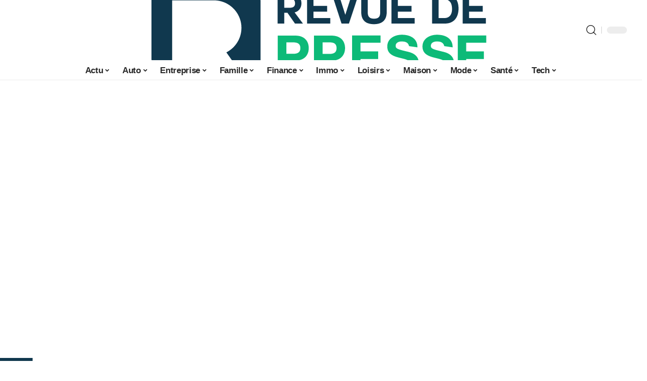

--- FILE ---
content_type: text/html; charset=UTF-8
request_url: https://revuedepresse.biz/pinterest-interet-et-utilisation-de-ce-reseau-social/
body_size: 50287
content:
<!DOCTYPE html>
<html lang="fr-FR">
<head><meta charset="UTF-8"><script>if(navigator.userAgent.match(/MSIE|Internet Explorer/i)||navigator.userAgent.match(/Trident\/7\..*?rv:11/i)){var href=document.location.href;if(!href.match(/[?&]nowprocket/)){if(href.indexOf("?")==-1){if(href.indexOf("#")==-1){document.location.href=href+"?nowprocket=1"}else{document.location.href=href.replace("#","?nowprocket=1#")}}else{if(href.indexOf("#")==-1){document.location.href=href+"&nowprocket=1"}else{document.location.href=href.replace("#","&nowprocket=1#")}}}}</script><script>(()=>{class RocketLazyLoadScripts{constructor(){this.v="1.2.6",this.triggerEvents=["keydown","mousedown","mousemove","touchmove","touchstart","touchend","wheel"],this.userEventHandler=this.t.bind(this),this.touchStartHandler=this.i.bind(this),this.touchMoveHandler=this.o.bind(this),this.touchEndHandler=this.h.bind(this),this.clickHandler=this.u.bind(this),this.interceptedClicks=[],this.interceptedClickListeners=[],this.l(this),window.addEventListener("pageshow",(t=>{this.persisted=t.persisted,this.everythingLoaded&&this.m()})),this.CSPIssue=sessionStorage.getItem("rocketCSPIssue"),document.addEventListener("securitypolicyviolation",(t=>{this.CSPIssue||"script-src-elem"!==t.violatedDirective||"data"!==t.blockedURI||(this.CSPIssue=!0,sessionStorage.setItem("rocketCSPIssue",!0))})),document.addEventListener("DOMContentLoaded",(()=>{this.k()})),this.delayedScripts={normal:[],async:[],defer:[]},this.trash=[],this.allJQueries=[]}p(t){document.hidden?t.t():(this.triggerEvents.forEach((e=>window.addEventListener(e,t.userEventHandler,{passive:!0}))),window.addEventListener("touchstart",t.touchStartHandler,{passive:!0}),window.addEventListener("mousedown",t.touchStartHandler),document.addEventListener("visibilitychange",t.userEventHandler))}_(){this.triggerEvents.forEach((t=>window.removeEventListener(t,this.userEventHandler,{passive:!0}))),document.removeEventListener("visibilitychange",this.userEventHandler)}i(t){"HTML"!==t.target.tagName&&(window.addEventListener("touchend",this.touchEndHandler),window.addEventListener("mouseup",this.touchEndHandler),window.addEventListener("touchmove",this.touchMoveHandler,{passive:!0}),window.addEventListener("mousemove",this.touchMoveHandler),t.target.addEventListener("click",this.clickHandler),this.L(t.target,!0),this.S(t.target,"onclick","rocket-onclick"),this.C())}o(t){window.removeEventListener("touchend",this.touchEndHandler),window.removeEventListener("mouseup",this.touchEndHandler),window.removeEventListener("touchmove",this.touchMoveHandler,{passive:!0}),window.removeEventListener("mousemove",this.touchMoveHandler),t.target.removeEventListener("click",this.clickHandler),this.L(t.target,!1),this.S(t.target,"rocket-onclick","onclick"),this.M()}h(){window.removeEventListener("touchend",this.touchEndHandler),window.removeEventListener("mouseup",this.touchEndHandler),window.removeEventListener("touchmove",this.touchMoveHandler,{passive:!0}),window.removeEventListener("mousemove",this.touchMoveHandler)}u(t){t.target.removeEventListener("click",this.clickHandler),this.L(t.target,!1),this.S(t.target,"rocket-onclick","onclick"),this.interceptedClicks.push(t),t.preventDefault(),t.stopPropagation(),t.stopImmediatePropagation(),this.M()}O(){window.removeEventListener("touchstart",this.touchStartHandler,{passive:!0}),window.removeEventListener("mousedown",this.touchStartHandler),this.interceptedClicks.forEach((t=>{t.target.dispatchEvent(new MouseEvent("click",{view:t.view,bubbles:!0,cancelable:!0}))}))}l(t){EventTarget.prototype.addEventListenerWPRocketBase=EventTarget.prototype.addEventListener,EventTarget.prototype.addEventListener=function(e,i,o){"click"!==e||t.windowLoaded||i===t.clickHandler||t.interceptedClickListeners.push({target:this,func:i,options:o}),(this||window).addEventListenerWPRocketBase(e,i,o)}}L(t,e){this.interceptedClickListeners.forEach((i=>{i.target===t&&(e?t.removeEventListener("click",i.func,i.options):t.addEventListener("click",i.func,i.options))})),t.parentNode!==document.documentElement&&this.L(t.parentNode,e)}D(){return new Promise((t=>{this.P?this.M=t:t()}))}C(){this.P=!0}M(){this.P=!1}S(t,e,i){t.hasAttribute&&t.hasAttribute(e)&&(event.target.setAttribute(i,event.target.getAttribute(e)),event.target.removeAttribute(e))}t(){this._(this),"loading"===document.readyState?document.addEventListener("DOMContentLoaded",this.R.bind(this)):this.R()}k(){let t=[];document.querySelectorAll("script[type=rocketlazyloadscript][data-rocket-src]").forEach((e=>{let i=e.getAttribute("data-rocket-src");if(i&&!i.startsWith("data:")){0===i.indexOf("//")&&(i=location.protocol+i);try{const o=new URL(i).origin;o!==location.origin&&t.push({src:o,crossOrigin:e.crossOrigin||"module"===e.getAttribute("data-rocket-type")})}catch(t){}}})),t=[...new Map(t.map((t=>[JSON.stringify(t),t]))).values()],this.T(t,"preconnect")}async R(){this.lastBreath=Date.now(),this.j(this),this.F(this),this.I(),this.W(),this.q(),await this.A(this.delayedScripts.normal),await this.A(this.delayedScripts.defer),await this.A(this.delayedScripts.async);try{await this.U(),await this.H(this),await this.J()}catch(t){console.error(t)}window.dispatchEvent(new Event("rocket-allScriptsLoaded")),this.everythingLoaded=!0,this.D().then((()=>{this.O()})),this.N()}W(){document.querySelectorAll("script[type=rocketlazyloadscript]").forEach((t=>{t.hasAttribute("data-rocket-src")?t.hasAttribute("async")&&!1!==t.async?this.delayedScripts.async.push(t):t.hasAttribute("defer")&&!1!==t.defer||"module"===t.getAttribute("data-rocket-type")?this.delayedScripts.defer.push(t):this.delayedScripts.normal.push(t):this.delayedScripts.normal.push(t)}))}async B(t){if(await this.G(),!0!==t.noModule||!("noModule"in HTMLScriptElement.prototype))return new Promise((e=>{let i;function o(){(i||t).setAttribute("data-rocket-status","executed"),e()}try{if(navigator.userAgent.indexOf("Firefox/")>0||""===navigator.vendor||this.CSPIssue)i=document.createElement("script"),[...t.attributes].forEach((t=>{let e=t.nodeName;"type"!==e&&("data-rocket-type"===e&&(e="type"),"data-rocket-src"===e&&(e="src"),i.setAttribute(e,t.nodeValue))})),t.text&&(i.text=t.text),i.hasAttribute("src")?(i.addEventListener("load",o),i.addEventListener("error",(function(){i.setAttribute("data-rocket-status","failed-network"),e()})),setTimeout((()=>{i.isConnected||e()}),1)):(i.text=t.text,o()),t.parentNode.replaceChild(i,t);else{const i=t.getAttribute("data-rocket-type"),s=t.getAttribute("data-rocket-src");i?(t.type=i,t.removeAttribute("data-rocket-type")):t.removeAttribute("type"),t.addEventListener("load",o),t.addEventListener("error",(i=>{this.CSPIssue&&i.target.src.startsWith("data:")?(console.log("WPRocket: data-uri blocked by CSP -> fallback"),t.removeAttribute("src"),this.B(t).then(e)):(t.setAttribute("data-rocket-status","failed-network"),e())})),s?(t.removeAttribute("data-rocket-src"),t.src=s):t.src="data:text/javascript;base64,"+window.btoa(unescape(encodeURIComponent(t.text)))}}catch(i){t.setAttribute("data-rocket-status","failed-transform"),e()}}));t.setAttribute("data-rocket-status","skipped")}async A(t){const e=t.shift();return e&&e.isConnected?(await this.B(e),this.A(t)):Promise.resolve()}q(){this.T([...this.delayedScripts.normal,...this.delayedScripts.defer,...this.delayedScripts.async],"preload")}T(t,e){var i=document.createDocumentFragment();t.forEach((t=>{const o=t.getAttribute&&t.getAttribute("data-rocket-src")||t.src;if(o&&!o.startsWith("data:")){const s=document.createElement("link");s.href=o,s.rel=e,"preconnect"!==e&&(s.as="script"),t.getAttribute&&"module"===t.getAttribute("data-rocket-type")&&(s.crossOrigin=!0),t.crossOrigin&&(s.crossOrigin=t.crossOrigin),t.integrity&&(s.integrity=t.integrity),i.appendChild(s),this.trash.push(s)}})),document.head.appendChild(i)}j(t){let e={};function i(i,o){return e[o].eventsToRewrite.indexOf(i)>=0&&!t.everythingLoaded?"rocket-"+i:i}function o(t,o){!function(t){e[t]||(e[t]={originalFunctions:{add:t.addEventListener,remove:t.removeEventListener},eventsToRewrite:[]},t.addEventListener=function(){arguments[0]=i(arguments[0],t),e[t].originalFunctions.add.apply(t,arguments)},t.removeEventListener=function(){arguments[0]=i(arguments[0],t),e[t].originalFunctions.remove.apply(t,arguments)})}(t),e[t].eventsToRewrite.push(o)}function s(e,i){let o=e[i];e[i]=null,Object.defineProperty(e,i,{get:()=>o||function(){},set(s){t.everythingLoaded?o=s:e["rocket"+i]=o=s}})}o(document,"DOMContentLoaded"),o(window,"DOMContentLoaded"),o(window,"load"),o(window,"pageshow"),o(document,"readystatechange"),s(document,"onreadystatechange"),s(window,"onload"),s(window,"onpageshow");try{Object.defineProperty(document,"readyState",{get:()=>t.rocketReadyState,set(e){t.rocketReadyState=e},configurable:!0}),document.readyState="loading"}catch(t){console.log("WPRocket DJE readyState conflict, bypassing")}}F(t){let e;function i(e){return t.everythingLoaded?e:e.split(" ").map((t=>"load"===t||0===t.indexOf("load.")?"rocket-jquery-load":t)).join(" ")}function o(o){function s(t){const e=o.fn[t];o.fn[t]=o.fn.init.prototype[t]=function(){return this[0]===window&&("string"==typeof arguments[0]||arguments[0]instanceof String?arguments[0]=i(arguments[0]):"object"==typeof arguments[0]&&Object.keys(arguments[0]).forEach((t=>{const e=arguments[0][t];delete arguments[0][t],arguments[0][i(t)]=e}))),e.apply(this,arguments),this}}o&&o.fn&&!t.allJQueries.includes(o)&&(o.fn.ready=o.fn.init.prototype.ready=function(e){return t.domReadyFired?e.bind(document)(o):document.addEventListener("rocket-DOMContentLoaded",(()=>e.bind(document)(o))),o([])},s("on"),s("one"),t.allJQueries.push(o)),e=o}o(window.jQuery),Object.defineProperty(window,"jQuery",{get:()=>e,set(t){o(t)}})}async H(t){const e=document.querySelector("script[data-webpack]");e&&(await async function(){return new Promise((t=>{e.addEventListener("load",t),e.addEventListener("error",t)}))}(),await t.K(),await t.H(t))}async U(){this.domReadyFired=!0;try{document.readyState="interactive"}catch(t){}await this.G(),document.dispatchEvent(new Event("rocket-readystatechange")),await this.G(),document.rocketonreadystatechange&&document.rocketonreadystatechange(),await this.G(),document.dispatchEvent(new Event("rocket-DOMContentLoaded")),await this.G(),window.dispatchEvent(new Event("rocket-DOMContentLoaded"))}async J(){try{document.readyState="complete"}catch(t){}await this.G(),document.dispatchEvent(new Event("rocket-readystatechange")),await this.G(),document.rocketonreadystatechange&&document.rocketonreadystatechange(),await this.G(),window.dispatchEvent(new Event("rocket-load")),await this.G(),window.rocketonload&&window.rocketonload(),await this.G(),this.allJQueries.forEach((t=>t(window).trigger("rocket-jquery-load"))),await this.G();const t=new Event("rocket-pageshow");t.persisted=this.persisted,window.dispatchEvent(t),await this.G(),window.rocketonpageshow&&window.rocketonpageshow({persisted:this.persisted}),this.windowLoaded=!0}m(){document.onreadystatechange&&document.onreadystatechange(),window.onload&&window.onload(),window.onpageshow&&window.onpageshow({persisted:this.persisted})}I(){const t=new Map;document.write=document.writeln=function(e){const i=document.currentScript;i||console.error("WPRocket unable to document.write this: "+e);const o=document.createRange(),s=i.parentElement;let n=t.get(i);void 0===n&&(n=i.nextSibling,t.set(i,n));const c=document.createDocumentFragment();o.setStart(c,0),c.appendChild(o.createContextualFragment(e)),s.insertBefore(c,n)}}async G(){Date.now()-this.lastBreath>45&&(await this.K(),this.lastBreath=Date.now())}async K(){return document.hidden?new Promise((t=>setTimeout(t))):new Promise((t=>requestAnimationFrame(t)))}N(){this.trash.forEach((t=>t.remove()))}static run(){const t=new RocketLazyLoadScripts;t.p(t)}}RocketLazyLoadScripts.run()})();</script>
    
    <meta http-equiv="X-UA-Compatible" content="IE=edge">
    <meta name="viewport" content="width=device-width, initial-scale=1">
    <link rel="profile" href="https://gmpg.org/xfn/11">
	<meta name='robots' content='index, follow, max-image-preview:large, max-snippet:-1, max-video-preview:-1' />
            <link rel="apple-touch-icon" href="https://revuedepresse.biz/wp-content/uploads/revuedepresse.biz-512x512_2-1.png"/>
		            <meta name="msapplication-TileColor" content="#ffffff">
            <meta name="msapplication-TileImage" content="https://revuedepresse.biz/wp-content/uploads/revuedepresse.biz-512x512_2-1.png"/>
		<meta http-equiv="Content-Security-Policy" content="upgrade-insecure-requests">

	<!-- This site is optimized with the Yoast SEO plugin v26.7 - https://yoast.com/wordpress/plugins/seo/ -->
	<title>Pinterest : intérêt et utilisation de ce réseau social - Revue de Presse</title><link rel="preload" data-rocket-preload as="font" href="https://revuedepresse.biz/wp-content/themes/foxiz/assets/fonts/icons.woff2" crossorigin><style id="wpr-usedcss">img:is([sizes=auto i],[sizes^="auto," i]){contain-intrinsic-size:3000px 1500px}.block-wrap>.block-inner>.p-grid,.block-wrap>.block-inner>.p-wrap,.entry-content,.footer-wrap,.mega-dropdown,.ruby-table-contents,.swiper-container,.swiper-wrapper .p-wrap,.widget{contain:style layout}body,html{font-family:-apple-system,BlinkMacSystemFont,"Segoe UI",Roboto,Helvetica,Arial,sans-serif,"Apple Color Emoji","Segoe UI Emoji","Segoe UI Symbol"!important}a,address,article,aside,code,div,dl,dt,em,fieldset,figcaption,footer,form,h1,h2,h3,header,label,legend,li,main,nav,p,section,span,strong,time,tr,ul{font-family:inherit}img.emoji{display:inline!important;border:none!important;box-shadow:none!important;height:1em!important;width:1em!important;margin:0 .07em!important;vertical-align:-.1em!important;background:0 0!important;padding:0!important}:root{--direction-multiplier:1}body.rtl{--direction-multiplier:-1}.elementor-screen-only{height:1px;margin:-1px;overflow:hidden;padding:0;position:absolute;top:-10000em;width:1px;clip:rect(0,0,0,0);border:0}.elementor *,.elementor :after,.elementor :before{box-sizing:border-box}.elementor a{box-shadow:none;text-decoration:none}.elementor img{border:none;border-radius:0;box-shadow:none;height:auto;max-width:100%}.elementor .elementor-widget:not(.elementor-widget-text-editor):not(.elementor-widget-theme-post-content) figure{margin:0}.elementor iframe,.elementor object,.elementor video{border:none;line-height:1;margin:0;max-width:100%;width:100%}.elementor-element{--flex-direction:initial;--flex-wrap:initial;--justify-content:initial;--align-items:initial;--align-content:initial;--gap:initial;--flex-basis:initial;--flex-grow:initial;--flex-shrink:initial;--order:initial;--align-self:initial;align-self:var(--align-self);flex-basis:var(--flex-basis);flex-grow:var(--flex-grow);flex-shrink:var(--flex-shrink);order:var(--order)}.elementor-element:where(.e-con-full,.elementor-widget){align-content:var(--align-content);align-items:var(--align-items);flex-direction:var(--flex-direction);flex-wrap:var(--flex-wrap);gap:var(--row-gap) var(--column-gap);justify-content:var(--justify-content)}.elementor-invisible{visibility:hidden}:root{--page-title-display:block}.elementor-widget-wrap{align-content:flex-start;flex-wrap:wrap;position:relative;width:100%}.elementor:not(.elementor-bc-flex-widget) .elementor-widget-wrap{display:flex}.elementor-widget-wrap>.elementor-element{width:100%}.elementor-widget-wrap.e-swiper-container{width:calc(100% - (var(--e-column-margin-left,0px) + var(--e-column-margin-right,0px)))}.elementor-widget{position:relative}.elementor-widget:not(:last-child){margin-bottom:var(--kit-widget-spacing,20px)}@media (min-width:1025px){#elementor-device-mode:after{content:"desktop"}}@media (min-width:-1){#elementor-device-mode:after{content:"widescreen"}}@media (max-width:-1){#elementor-device-mode:after{content:"laptop";content:"tablet_extra"}}@media (max-width:1024px){#elementor-device-mode:after{content:"tablet"}}@media (max-width:-1){#elementor-device-mode:after{content:"mobile_extra"}}@media (prefers-reduced-motion:no-preference){html{scroll-behavior:smooth}}.e-con{--border-radius:0;--border-top-width:0px;--border-right-width:0px;--border-bottom-width:0px;--border-left-width:0px;--border-style:initial;--border-color:initial;--container-widget-width:100%;--container-widget-height:initial;--container-widget-flex-grow:0;--container-widget-align-self:initial;--content-width:min(100%,var(--container-max-width,1140px));--width:100%;--min-height:initial;--height:auto;--text-align:initial;--margin-top:0px;--margin-right:0px;--margin-bottom:0px;--margin-left:0px;--padding-top:var(--container-default-padding-top,10px);--padding-right:var(--container-default-padding-right,10px);--padding-bottom:var(--container-default-padding-bottom,10px);--padding-left:var(--container-default-padding-left,10px);--position:relative;--z-index:revert;--overflow:visible;--gap:var(--widgets-spacing,20px);--row-gap:var(--widgets-spacing-row,20px);--column-gap:var(--widgets-spacing-column,20px);--overlay-mix-blend-mode:initial;--overlay-opacity:1;--overlay-transition:0.3s;--e-con-grid-template-columns:repeat(3,1fr);--e-con-grid-template-rows:repeat(2,1fr);border-radius:var(--border-radius);height:var(--height);min-height:var(--min-height);min-width:0;overflow:var(--overflow);position:var(--position);width:var(--width);z-index:var(--z-index);--flex-wrap-mobile:wrap;margin-block-end:var(--margin-block-end);margin-block-start:var(--margin-block-start);margin-inline-end:var(--margin-inline-end);margin-inline-start:var(--margin-inline-start);padding-inline-end:var(--padding-inline-end);padding-inline-start:var(--padding-inline-start)}.e-con:where(:not(.e-div-block-base)){transition:background var(--background-transition,.3s),border var(--border-transition,.3s),box-shadow var(--border-transition,.3s),transform var(--e-con-transform-transition-duration,.4s)}.e-con{--margin-block-start:var(--margin-top);--margin-block-end:var(--margin-bottom);--margin-inline-start:var(--margin-left);--margin-inline-end:var(--margin-right);--padding-inline-start:var(--padding-left);--padding-inline-end:var(--padding-right);--padding-block-start:var(--padding-top);--padding-block-end:var(--padding-bottom);--border-block-start-width:var(--border-top-width);--border-block-end-width:var(--border-bottom-width);--border-inline-start-width:var(--border-left-width);--border-inline-end-width:var(--border-right-width)}body.rtl .e-con{--padding-inline-start:var(--padding-right);--padding-inline-end:var(--padding-left);--margin-inline-start:var(--margin-right);--margin-inline-end:var(--margin-left);--border-inline-start-width:var(--border-right-width);--border-inline-end-width:var(--border-left-width)}.e-con.e-flex{--flex-direction:column;--flex-basis:auto;--flex-grow:0;--flex-shrink:1;flex:var(--flex-grow) var(--flex-shrink) var(--flex-basis)}.e-con-full,.e-con>.e-con-inner{padding-block-end:var(--padding-block-end);padding-block-start:var(--padding-block-start);text-align:var(--text-align)}.e-con-full.e-flex,.e-con.e-flex>.e-con-inner{flex-direction:var(--flex-direction)}.e-con,.e-con>.e-con-inner{display:var(--display)}.e-con-boxed.e-flex{align-content:normal;align-items:normal;flex-direction:column;flex-wrap:nowrap;justify-content:normal}.e-con-boxed{gap:initial;text-align:initial}.e-con.e-flex>.e-con-inner{align-content:var(--align-content);align-items:var(--align-items);align-self:auto;flex-basis:auto;flex-grow:1;flex-shrink:1;flex-wrap:var(--flex-wrap);justify-content:var(--justify-content)}.e-con>.e-con-inner{gap:var(--row-gap) var(--column-gap);height:100%;margin:0 auto;max-width:var(--content-width);padding-inline-end:0;padding-inline-start:0;width:100%}:is(.elementor-section-wrap,[data-elementor-id])>.e-con{--margin-left:auto;--margin-right:auto;max-width:min(100%,var(--width))}.e-con .elementor-widget.elementor-widget{margin-block-end:0}.e-con:before,.e-con>.elementor-motion-effects-container>.elementor-motion-effects-layer:before{border-block-end-width:var(--border-block-end-width);border-block-start-width:var(--border-block-start-width);border-color:var(--border-color);border-inline-end-width:var(--border-inline-end-width);border-inline-start-width:var(--border-inline-start-width);border-radius:var(--border-radius);border-style:var(--border-style);content:var(--background-overlay);display:block;height:max(100% + var(--border-top-width) + var(--border-bottom-width),100%);left:calc(0px - var(--border-left-width));mix-blend-mode:var(--overlay-mix-blend-mode);opacity:var(--overlay-opacity);position:absolute;top:calc(0px - var(--border-top-width));transition:var(--overlay-transition,.3s);width:max(100% + var(--border-left-width) + var(--border-right-width),100%)}.e-con:before{transition:background var(--overlay-transition,.3s),border-radius var(--border-transition,.3s),opacity var(--overlay-transition,.3s)}.e-con .elementor-widget{min-width:0}.e-con .elementor-widget.e-widget-swiper{width:100%}.e-con>.e-con-inner>.elementor-widget>.elementor-widget-container,.e-con>.elementor-widget>.elementor-widget-container{height:100%}.e-con.e-con>.e-con-inner>.elementor-widget,.elementor.elementor .e-con>.elementor-widget{max-width:100%}.e-con .elementor-widget:not(:last-child){--kit-widget-spacing:0px}@media (max-width:767px){#elementor-device-mode:after{content:"mobile"}.e-con.e-flex{--width:100%;--flex-wrap:var(--flex-wrap-mobile)}}.elementor-element:where(:not(.e-con)):where(:not(.e-div-block-base)) .elementor-widget-container,.elementor-element:where(:not(.e-con)):where(:not(.e-div-block-base)):not(:has(.elementor-widget-container)){transition:background .3s,border .3s,border-radius .3s,box-shadow .3s,transform var(--e-transform-transition-duration,.4s)}.animated{animation-duration:1.25s}.animated.infinite{animation-iteration-count:infinite}.animated.reverse{animation-direction:reverse;animation-fill-mode:forwards}@media (prefers-reduced-motion:reduce){.animated{animation:none!important}html *{transition-delay:0s!important;transition-duration:0s!important}}.elementor-kit-743{--e-global-color-primary:#6EC1E4;--e-global-color-secondary:#54595F;--e-global-color-text:#7A7A7A;--e-global-color-accent:#61CE70;--e-global-typography-primary-font-family:"Roboto";--e-global-typography-primary-font-weight:600;--e-global-typography-secondary-font-family:"Roboto Slab";--e-global-typography-secondary-font-weight:400;--e-global-typography-text-font-family:"Roboto";--e-global-typography-text-font-weight:400;--e-global-typography-accent-font-family:"Roboto";--e-global-typography-accent-font-weight:500}.e-con{--container-max-width:1140px}.elementor-widget:not(:last-child){margin-block-end:20px}.elementor-element{--widgets-spacing:20px 20px;--widgets-spacing-row:20px;--widgets-spacing-column:20px}h1.entry-title{display:var(--page-title-display)}@media(max-width:1024px){.e-con{--container-max-width:1024px}}@media(max-width:767px){.e-con{--container-max-width:767px}}.elementor-1161 .elementor-element.elementor-element-2ce2f23c{--display:flex;--flex-direction:row;--container-widget-width:initial;--container-widget-height:100%;--container-widget-flex-grow:1;--container-widget-align-self:stretch;--flex-wrap-mobile:wrap;--gap:0px 0px;--row-gap:0px;--column-gap:0px;--margin-top:0px;--margin-bottom:0px;--margin-left:0px;--margin-right:0px;--padding-top:0px;--padding-bottom:0px;--padding-left:0px;--padding-right:0px}.elementor-1161 .elementor-element.elementor-element-658071d{--display:flex;--gap:12px 0px;--row-gap:12px;--column-gap:0px;--padding-top:0px;--padding-bottom:0px;--padding-left:0px;--padding-right:24px}.elementor-1161 .elementor-element.elementor-element-11539805{--display:flex}.elementor-1161 .elementor-element.elementor-element-11539805:not(.elementor-motion-effects-element-type-background),.elementor-1161 .elementor-element.elementor-element-11539805>.elementor-motion-effects-container>.elementor-motion-effects-layer{background-color:#fff}.elementor-1161 .elementor-element.elementor-element-11539805.e-con{--align-self:center}.elementor-1161 .elementor-element.elementor-element-748cd7ad{--divider-border-style:wavy;--divider-color:#000;--divider-border-width:1px;--divider-pattern-height:20px;--divider-pattern-size:20px}.elementor-1161 .elementor-element.elementor-element-748cd7ad>.elementor-widget-container{margin:12px 0 0}.elementor-1161 .elementor-element.elementor-element-748cd7ad .elementor-divider-separator{width:100%}.elementor-1161 .elementor-element.elementor-element-748cd7ad .elementor-divider{padding-block-start:0px;padding-block-end:0px}.elementor-1161 .elementor-element.elementor-element-45b90343>.elementor-widget-container{margin:0 0 12px}.elementor-1161 .elementor-element.elementor-element-970ed24 .p-categories{font-size:9px}.elementor-1161 .elementor-element.elementor-element-970ed24 .entry-title{font-size:12px;line-height:14px}.elementor-1161 .elementor-element.elementor-element-5f1e9e43{--display:flex;--padding-top:0px;--padding-bottom:0px;--padding-left:0px;--padding-right:0px}@media(min-width:768px){.elementor-1161 .elementor-element.elementor-element-658071d{--width:70%}.elementor-1161 .elementor-element.elementor-element-11539805{--width:86%}.elementor-1161 .elementor-element.elementor-element-5f1e9e43{--width:30%}}:root{--effect:all .25s cubic-bezier(0.32, 0.74, 0.57, 1);--timing:cubic-bezier(0.32, 0.74, 0.57, 1);--shadow-12:#0000001f;--shadow-2:#00000005;--round-3:3px;--height-34:34px;--height-40:40px;--padding-40:0 40px;--round-5:5px;--round-7:7px;--shadow-7:#00000012;--dark-accent:#191c20;--dark-accent-0:#191c2000;--dark-accent-90:#191c20f2;--meta-b-family:inherit;--meta-b-fcolor:#282828;--meta-b-fspace:normal;--meta-b-fstyle:normal;--meta-b-fweight:600;--meta-b-transform:none;--nav-bg:#fff;--subnav-bg:#fff;--indicator-bg-from:#ff0084;--nav-bg-from:#fff;--subnav-bg-from:#fff;--indicator-bg-to:#2c2cf8;--nav-bg-to:#fff;--subnav-bg-to:#fff;--bottom-border-color:var(--flex-gray-20);--column-border-color:var(--flex-gray-20);--audio-color:#ffa052;--excerpt-color:#666;--g-color:#ff184e;--gallery-color:#729dff;--heading-color:var(--body-fcolor);--nav-color:#282828;--privacy-color:#fff;--review-color:#ffc300;--subnav-color:#282828;--video-color:#ffc300;--nav-color-10:#28282820;--subnav-color-10:#28282820;--g-color-90:#ff184ee6;--absolute-dark:#242424;--body-family:'Oxygen',sans-serif;--btn-family:'Encode Sans Condensed',sans-serif;--cat-family:'Oxygen',sans-serif;--dwidgets-family:'Oxygen',sans-serif;--h1-family:'Encode Sans Condensed',sans-serif;--h2-family:'Encode Sans Condensed',sans-serif;--h3-family:'Encode Sans Condensed',sans-serif;--h4-family:'Encode Sans Condensed',sans-serif;--h5-family:'Encode Sans Condensed',sans-serif;--h6-family:'Encode Sans Condensed',sans-serif;--input-family:'Encode Sans Condensed',sans-serif;--menu-family:'Encode Sans Condensed',sans-serif;--meta-family:'Encode Sans Condensed',sans-serif;--submenu-family:'Encode Sans Condensed',sans-serif;--tagline-family:'Encode Sans Condensed',sans-serif;--body-fcolor:#282828;--btn-fcolor:inherit;--h1-fcolor:inherit;--h2-fcolor:inherit;--h3-fcolor:inherit;--h4-fcolor:inherit;--h5-fcolor:inherit;--h6-fcolor:inherit;--input-fcolor:inherit;--meta-fcolor:#666;--tagline-fcolor:inherit;--body-fsize:16px;--btn-fsize:12px;--cat-fsize:10px;--dwidgets-fsize:13px;--excerpt-fsize:14px;--h1-fsize:40px;--h2-fsize:28px;--h3-fsize:22px;--h4-fsize:16px;--h5-fsize:14px;--h6-fsize:13px;--headline-fsize:45px;--input-fsize:14px;--menu-fsize:17px;--meta-fsize:13px;--submenu-fsize:13px;--tagline-fsize:28px;--body-fspace:normal;--btn-fspace:normal;--cat-fspace:.07em;--dwidgets-fspace:0;--h1-fspace:normal;--h2-fspace:normal;--h3-fspace:normal;--h4-fspace:normal;--h5-fspace:normal;--h6-fspace:normal;--input-fspace:normal;--menu-fspace:-.02em;--meta-fspace:normal;--submenu-fspace:-.02em;--tagline-fspace:normal;--body-fstyle:normal;--btn-fstyle:normal;--cat-fstyle:normal;--dwidgets-fstyle:normal;--h1-fstyle:normal;--h2-fstyle:normal;--h3-fstyle:normal;--h4-fstyle:normal;--h5-fstyle:normal;--h6-fstyle:normal;--input-fstyle:normal;--menu-fstyle:normal;--meta-fstyle:normal;--submenu-fstyle:normal;--tagline-fstyle:normal;--body-fweight:400;--btn-fweight:700;--cat-fweight:700;--dwidgets-fweight:600;--h1-fweight:700;--h2-fweight:700;--h3-fweight:700;--h4-fweight:700;--h5-fweight:700;--h6-fweight:600;--input-fweight:400;--menu-fweight:600;--meta-fweight:400;--submenu-fweight:500;--tagline-fweight:400;--flex-gray-15:#88888826;--flex-gray-20:#88888833;--flex-gray-40:#88888866;--flex-gray-7:#88888812;--indicator-height:4px;--nav-height:60px;--absolute-light:#ddd;--solid-light:#fafafa;--em-mini:.8em;--rem-mini:.8rem;--transparent-nav-color:#fff;--swiper-navigation-size:44px;--tagline-s-fsize:22px;--em-small:.92em;--rem-small:.92rem;--bottom-spacing:35px;--box-spacing:5%;--el-spacing:12px;--heading-sub-color:var(--g-color);--body-transform:none;--btn-transform:none;--cat-transform:uppercase;--dwidgets-transform:none;--h1-transform:none;--h2-transform:none;--h3-transform:none;--h4-transform:none;--h5-transform:none;--h6-transform:none;--input-transform:none;--menu-transform:none;--meta-transform:none;--submenu-transform:none;--tagline-transform:none;--absolute-white:#fff;--solid-white:#fff;--absolute-white-0:#ffffff00;--absolute-white-90:#fffffff2;--max-width-wo-sb:100%}.light-scheme,[data-theme=dark]{--shadow-12:#00000066;--shadow-2:#00000033;--shadow-7:#0000004d;--dark-accent:#0e0f12;--dark-accent-0:#0e0f1200;--dark-accent-90:#0e0f12f2;--meta-b-fcolor:#fff;--nav-bg:#131518;--subnav-bg:#191c20;--nav-bg-from:#131518;--subnav-bg-from:#191c20;--nav-bg-to:#131518;--subnav-bg-to:#191c20;--bcrumb-color:#fff;--excerpt-color:#ddd;--heading-color:var(--body-fcolor);--nav-color:#fff;--subnav-color:#fff;--nav-color-10:#ffffff15;--subnav-color-10:#ffffff15;--body-fcolor:#fff;--h1-fcolor:#fff;--h2-fcolor:#fff;--h3-fcolor:#fff;--h4-fcolor:#fff;--h5-fcolor:#fff;--h6-fcolor:#fff;--headline-fcolor:#fff;--input-fcolor:#fff;--meta-fcolor:#bbb;--tagline-fcolor:#fff;--flex-gray-15:#88888840;--flex-gray-20:#8888884d;--flex-gray-7:#88888818;--solid-light:#333;--heading-sub-color:var(--g-color);--solid-white:#191c20}body .light-scheme [data-mode=default],body:not([data-theme=dark]) [data-mode=dark],body[data-theme=dark] [data-mode=default]{display:none!important}body .light-scheme [data-mode=dark]{display:inherit!important}.light-scheme input::placeholder,[data-theme=dark] input::placeholder{color:var(--absolute-light)}a,address,body,caption,code,div,dl,dt,em,fieldset,form,h1,h2,h3,html,iframe,label,legend,li,object,p,s,span,strong,table,tbody,tr,tt,ul{font-family:inherit;font-size:100%;font-weight:inherit;font-style:inherit;line-height:inherit;margin:0;padding:0;vertical-align:baseline;border:0;outline:0}html{font-size:var(--body-fsize);overflow-x:hidden;-ms-text-size-adjust:100%;-webkit-text-size-adjust:100%;text-size-adjust:100%}body{font-family:var(--body-family);font-size:var(--body-fsize);font-weight:var(--body-fweight);font-style:var(--body-fstyle);line-height:1.7;display:block;margin:0;letter-spacing:var(--body-fspace);text-transform:var(--body-transform);color:var(--body-fcolor);background-color:var(--solid-white)}body.rtl{direction:rtl}*{-moz-box-sizing:border-box;-webkit-box-sizing:border-box;box-sizing:border-box}:after,:before{-moz-box-sizing:border-box;-webkit-box-sizing:border-box;box-sizing:border-box}.site{position:relative;display:block}.site *{-webkit-font-smoothing:antialiased;-moz-osx-font-smoothing:grayscale;text-rendering:optimizeLegibility}.site-outer{position:relative;display:block;max-width:100%;background-color:var(--solid-white)}.top-spacing .site-outer{-webkit-transition:margin .5s var(--timing);transition:margin .5s var(--timing)}.site-wrap{position:relative;display:block;margin:0;padding:0}.site-wrap{z-index:1;min-height:45vh}button,input{overflow:visible}canvas,progress,video{display:inline-block}progress{vertical-align:baseline}[type=checkbox],[type=radio],legend{box-sizing:border-box;padding:0}figure{display:block;margin:0}em{font-weight:400;font-style:italic}dt{font-weight:700}address{font-style:italic}code{font-family:monospace,monospace;font-size:.9em}a{text-decoration:none;color:inherit;background-color:transparent}strong{font-weight:700}code{font-family:Courier,monospace;padding:5px;background-color:var(--flex-gray-7)}img{max-width:100%;height:auto;vertical-align:middle;border-style:none;-webkit-object-fit:cover;object-fit:cover}svg:not(:root){overflow:hidden}button,input,optgroup,select,textarea{text-transform:none;color:inherit;outline:0!important}select{line-height:22px;position:relative;max-width:100%;padding:10px;border-color:var(--flex-gray-15);border-radius:var(--round-5);outline:0!important;background:url('data:image/svg+xml;utf8,<svg xmlns="http://www.w3.org/2000/svg" viewBox="0 0 24 24"><path d="M12 15a1 1 0 0 1-.707-.293l-3-3a1 1 0 0 1 1.414-1.414L12 12.586l2.293-2.293a1 1 0 0 1 1.414 1.414l-3 3A1 1 0 0 1 12 15z"/></svg>') right 5px top 50% no-repeat;background-size:22px;-moz-appearance:none;-webkit-appearance:none;appearance:none}select option{background-color:var(--solid-white)}[type=reset],[type=submit],button,html [type=button]{-webkit-appearance:button}[type=button]::-moz-focus-inner,[type=reset]::-moz-focus-inner,[type=submit]::-moz-focus-inner,button::-moz-focus-inner{padding:0;border-style:none}[type=button]:-moz-focusring,[type=reset]:-moz-focusring,[type=submit]:-moz-focusring,button:-moz-focusring{outline:ButtonText dotted 1px}fieldset{padding:0}legend{font-weight:700;display:table;max-width:100%;white-space:normal;color:inherit}textarea{overflow:auto}[type=number]::-webkit-inner-spin-button,[type=number]::-webkit-outer-spin-button{height:auto}[type=search]::-webkit-search-cancel-button,[type=search]::-webkit-search-decoration{-webkit-appearance:none}::-webkit-file-upload-button{font:inherit;-webkit-appearance:button}[hidden],template{display:none}.clearfix:after,.clearfix:before{display:table;clear:both;content:' '}.hidden{display:none}input:disabled,select:disabled,textarea:disabled{opacity:.5;background-color:#ffcb3330}h1{font-family:var(--h1-family);font-size:var(--h1-fsize);font-weight:var(--h1-fweight);font-style:var(--h1-fstyle);line-height:var(--h1-fheight, 1.2);letter-spacing:var(--h1-fspace);text-transform:var(--h1-transform)}h1{color:var(--h1-fcolor)}h2{font-family:var(--h2-family);font-size:var(--h2-fsize);font-weight:var(--h2-fweight);font-style:var(--h2-fstyle);line-height:var(--h2-fheight, 1.25);letter-spacing:var(--h2-fspace);text-transform:var(--h2-transform)}h2{color:var(--h2-fcolor)}.h3,h3{font-family:var(--h3-family);font-size:var(--h3-fsize);font-weight:var(--h3-fweight);font-style:var(--h3-fstyle);line-height:var(--h3-fheight, 1.3);letter-spacing:var(--h3-fspace);text-transform:var(--h3-transform)}h3{color:var(--h3-fcolor)}.h4{font-family:var(--h4-family);font-size:var(--h4-fsize);font-weight:var(--h4-fweight);font-style:var(--h4-fstyle);line-height:var(--h4-fheight, 1.45);letter-spacing:var(--h4-fspace);text-transform:var(--h4-transform)}.h5{font-family:var(--h5-family);font-size:var(--h5-fsize);font-weight:var(--h5-fweight);font-style:var(--h5-fstyle);line-height:var(--h5-fheight, 1.5);letter-spacing:var(--h5-fspace);text-transform:var(--h5-transform)}.p-categories{font-family:var(--cat-family);font-size:var(--cat-fsize);font-weight:var(--cat-fweight);font-style:var(--cat-fstyle);letter-spacing:var(--cat-fspace);text-transform:var(--cat-transform)}.is-meta,.user-form label{font-family:var(--meta-family);font-size:var(--meta-fsize);font-weight:var(--meta-fweight);font-style:var(--meta-fstyle);letter-spacing:var(--meta-fspace);text-transform:var(--meta-transform)}.tipsy-inner{font-family:var(--meta-family);font-weight:var(--meta-fweight);font-style:var(--meta-fstyle);letter-spacing:var(--meta-fspace);text-transform:var(--meta-transform);color:var(--meta-fcolor)}figcaption{font-family:var(--meta-family);font-size:var(--meta-fsize);font-weight:var(--meta-fweight);font-style:var(--meta-fstyle);letter-spacing:var(--meta-fspace);text-transform:var(--meta-transform)}.is-meta{color:var(--meta-fcolor)}input[type=email],input[type=number],input[type=password],input[type=search],input[type=text],input[type=url],textarea{font-family:var(--input-family);font-size:var(--input-fsize);font-weight:var(--input-fweight);font-style:var(--input-fstyle);line-height:1.5;letter-spacing:var(--input-fspace);text-transform:var(--input-transform);color:var(--input-fcolor)}textarea{font-size:var(--input-fsize)!important}.button,a.comment-reply-link,a.show-post-comment,button,input[type=submit]{font-family:var(--btn-family);font-size:var(--btn-fsize);font-weight:var(--btn-fweight);font-style:var(--btn-fstyle);letter-spacing:var(--btn-fspace);text-transform:var(--btn-transform)}.main-menu>li>a{font-family:var(--menu-family);font-size:var(--menu-fsize);font-weight:var(--menu-fweight);font-style:var(--menu-fstyle);line-height:1.5;letter-spacing:var(--menu-fspace);text-transform:var(--menu-transform)}.mobile-menu>li>a{font-family:'Encode Sans Condensed',sans-serif;font-size:1.1rem;font-weight:400;font-style:normal;line-height:1.5;letter-spacing:-.02em;text-transform:none}.mobile-qview a{font-family:'Encode Sans Condensed',sans-serif;font-size:16px;font-weight:600;font-style:normal;letter-spacing:-.02em;text-transform:none}.s-title{font-family:var(--headline-family,var(--h1-family));font-size:var(--headline-fsize, var(--h1-fsize));font-weight:var(--headline-fweight,var(--h1-fweight));font-style:var(--headline-fstyle,var(--h1-fstyle));letter-spacing:var(--headline-fspace, var(--h1-fspace));text-transform:var(--headline-transform,var(--h1-transform));color:var(--headline-fcolor,var(--h1-fcolor))}.s-title:not(.fw-headline){font-size:var(--headline-s-fsize, var(--h1-fsize))}.heading-title>*{font-family:var(--heading-family,inherit);font-size:var(--heading-fsize, inherit);font-weight:var(--heading-fweight,inherit);font-style:var(--heading-fstyle,inherit);letter-spacing:var(--heading-fspace, inherit);text-transform:var(--heading-transform,inherit)}.description-text{font-size:var(--excerpt-fsize)}input[type=email],input[type=number],input[type=password],input[type=search],input[type=text],input[type=url]{line-height:22px;max-width:100%;padding:10px 20px;-webkit-transition:var(--effect);transition:var(--effect);white-space:nowrap;border:none;border-radius:var(--round-3);outline:0!important;background-color:var(--flex-gray-7);-webkit-box-shadow:none!important;box-shadow:none!important}button{cursor:pointer;border:none;border-radius:var(--round-3);outline:0!important;-webkit-box-shadow:none;box-shadow:none}.button,.entry-content button,input[type=submit]:not(.search-submit){line-height:var(--height-40);padding:var(--padding-40);cursor:pointer;-webkit-transition:var(--effect);transition:var(--effect);white-space:nowrap;color:var(--absolute-white);border:none;border-radius:var(--round-3);outline:0!important;background:var(--g-color);-webkit-box-shadow:none;box-shadow:none}.entry-content button:hover,input[type=submit]:not(.search-submit):hover{-webkit-box-shadow:0 4px 15px var(--g-color-90);box-shadow:0 4px 15px var(--g-color-90)}textarea{display:block;width:100%;max-width:100%;padding:10px 25px;-webkit-transition:var(--effect);transition:var(--effect);border:none;border-radius:var(--round-3);outline:0;background-color:var(--flex-gray-7);-webkit-box-shadow:none!important;box-shadow:none!important}.rb-container{position:static;display:block;width:100%;max-width:var(--rb-width,1280px);margin-right:auto;margin-left:auto}.edge-padding{padding-right:20px;padding-left:20px}.menu-item,.rb-section ul{list-style:none}.h3,.h4,.h5,h1,h2,h3{-ms-word-wrap:break-word;word-wrap:break-word}.icon-holder{display:flex;align-items:center}.svg-icon{width:1.5em;height:auto}.overlay-text .is-meta,.overlay-text .meta-inner{color:var(--absolute-light);--meta-fcolor:var(--absolute-light)}.overlay-text .entry-title,.overlay-text .s-title{color:var(--absolute-white)}.light-scheme{color:var(--body-fcolor);--pagi-bg:var(--solid-light)}input:-webkit-autofill,input:-webkit-autofill:active,input:-webkit-autofill:focus,input:-webkit-autofill:hover{transition:background-color 999999s ease-in-out 0s}.overlay-wrap{position:absolute;z-index:10;top:0;right:0;bottom:0;left:0;display:flex;align-items:flex-end;flex-flow:row nowrap;pointer-events:none}.overlay-inner{position:relative;display:block;width:100%;padding:20px;cursor:auto;pointer-events:auto}.p-gradient .overlay-inner{background:-webkit-gradient(linear,left top,left bottom,from(var(--dark-accent-0)),to(var(--dark-accent)));background:linear-gradient(to top,var(--dark-accent) 0,var(--dark-accent-90) 50%,var(--dark-accent-0) 100%)}.block-inner{display:flex;flex-flow:row wrap;flex-grow:1;row-gap:var(--bottom-spacing)}.is-gap-7 .block-inner{margin-right:-7px;margin-left:-7px;--column-gap:7px}.is-gap-10 .block-inner{margin-right:-10px;margin-left:-10px;--column-gap:10px}.block-inner>*{flex-basis:100%;width:100%;padding-right:var(--column-gap,0);padding-left:var(--column-gap,0)}[class*=is-gap-]>.block-inner>*{padding-right:var(--column-gap,0);padding-left:var(--column-gap,0)}.effect-fadeout.activated a{opacity:.3}.effect-fadeout.activated a:focus,.effect-fadeout.activated a:hover{opacity:1}.is-hidden{display:none!important}.is-invisible{visibility:hidden;opacity:0}.rb-loader{font-size:10px;position:relative;display:none;overflow:hidden;width:3em;height:3em;transform:translateZ(0);animation:.8s linear infinite spin-loader;text-indent:-9999em;color:var(--g-color);border-radius:50%;background:currentColor;background:linear-gradient(to right,currentColor 10%,rgba(255,255,255,0) 50%)}.rb-loader:before{position:absolute;top:0;left:0;width:50%;height:50%;content:'';color:inherit;border-radius:100% 0 0 0;background:currentColor}.rb-loader:after{position:absolute;top:0;right:0;bottom:0;left:0;width:75%;height:75%;margin:auto;content:'';opacity:.5;border-radius:50%;background:var(--solid-white)}@-webkit-keyframes spin-loader{0%{transform:rotate(0)}100%{transform:rotate(360deg)}}@keyframes spin-loader{0%{transform:rotate(0)}100%{transform:rotate(360deg)}}.rb-loader.loader-absolute{position:absolute;bottom:50%;left:50%;display:block;margin-top:-1.5em;margin-left:-1.5em}.opacity-animate{-webkit-transition:opacity .25s var(--timing);transition:opacity .25s var(--timing)}.is-invisible{opacity:0}.pagination-trigger.is-disable{pointer-events:none;opacity:.5}.loadmore-trigger span,.pagination-trigger{font-size:var(--pagi-size, inherit);line-height:calc(var(--pagi-size, inherit) * 1.6);position:relative;display:inline-flex;align-items:center;flex-flow:row nowrap;min-height:var(--height-34);padding:var(--padding-40);-webkit-transition:var(--effect);transition:var(--effect);color:var(--pagi-color,currentColor);border-color:var(--pagi-accent-color,var(--flex-gray-7));border-radius:var(--round-7);background-color:var(--pagi-accent-color,var(--flex-gray-7))}.loadmore-trigger.loading span{opacity:0}.search-form{position:relative;display:flex;overflow:hidden;align-items:stretch;flex-flow:row nowrap;width:100%;border-radius:var(--round-7);background-color:var(--flex-gray-7)}.search-form input[type=search]{width:100%;padding:15px 15px 15px 5px;background:0 0!important}.search-submit{height:100%;padding:0 20px;cursor:pointer;-webkit-transition:var(--effect);transition:var(--effect);border:none;background-color:transparent;-webkit-box-shadow:none;box-shadow:none}.search-submit:active,.search-submit:hover{color:#fff;background-color:var(--g-color);-webkit-box-shadow:0 4px 15px var(--g-color-90);box-shadow:0 4px 15px var(--g-color-90)}.mfp-bg{position:fixed;z-index:9042;top:0;left:0;overflow:hidden;width:100%;height:100%;background:var(--dark-accent)}.mfp-wrap{position:fixed;z-index:9043;top:0;left:0;width:100%;height:100%;outline:0!important;-webkit-backface-visibility:hidden}.mfp-wrap button>*{pointer-events:none}.mfp-container{position:absolute;top:0;left:0;box-sizing:border-box;width:100%;height:100%;padding:0;text-align:center}.mfp-container:before{display:inline-block;height:100%;content:'';vertical-align:middle}.mfp-align-top .mfp-container:before{display:none}.mfp-content{position:relative;z-index:1045;display:inline-block;margin:0 auto;text-align:left;vertical-align:middle}.mfp-ajax-holder .mfp-content,.mfp-inline-holder .mfp-content{width:100%;cursor:auto}.mfp-ajax-cur{cursor:progress}.mfp-zoom-out-cur{cursor:zoom-out}.mfp-auto-cursor .mfp-content{cursor:auto}.mfp-arrow,.mfp-close,.mfp-counter{-moz-user-select:none;-webkit-user-select:none;user-select:none}.mfp-loading.mfp-figure{display:none}.mfp-hide{display:none!important}.mfp-s-error .mfp-content{display:none}button::-moz-focus-inner{padding:0;border:0}.mfp-arrow{position:absolute;top:50%;width:130px;height:110px;margin:0;margin-top:-55px;padding:0;opacity:.65;-webkit-tap-highlight-color:transparent}.mfp-arrow:active{margin-top:-54px}.mfp-arrow:focus,.mfp-arrow:hover{opacity:1}.mfp-arrow:after,.mfp-arrow:before{position:absolute;top:0;left:0;display:block;width:0;height:0;margin-top:35px;margin-left:35px;content:'';border:inset transparent}.mfp-arrow:after{top:8px;border-top-width:13px;border-bottom-width:13px}.mfp-arrow:before{opacity:.7;border-top-width:21px;border-bottom-width:21px}.mfp-iframe-holder .mfp-content{line-height:0;width:100%;max-width:900px}.mfp-iframe-scaler{overflow:hidden;width:100%;height:0;padding-top:56.25%}.mfp-iframe-scaler iframe{position:absolute;top:0;left:0;display:block;width:100%;height:100%;background:#000;box-shadow:0 0 8px rgba(0,0,0,.6)}img.mfp-img{line-height:0;display:block;box-sizing:border-box;width:auto;max-width:100%;height:auto;margin:0 auto;padding:40px 0}.mfp-figure{line-height:0}.mfp-figure:after{position:absolute;z-index:-1;top:40px;right:0;bottom:40px;left:0;display:block;width:auto;height:auto;content:'';background:#444;box-shadow:0 0 8px rgba(0,0,0,.6)}.mfp-figure figure{margin:0}.mfp-bottom-bar{position:absolute;top:100%;left:0;width:100%;margin-top:-36px;cursor:auto}.mfp-image-holder .mfp-content{max-width:100%}.mfp-bg.popup-animation{-webkit-transition:all .5s var(--timing);transition:all .5s var(--timing);opacity:0}.mfp-bg.mfp-ready.popup-animation{opacity:.92}.mfp-bg.mfp-ready.popup-animation.site-access-popup{opacity:.99}.mfp-removing.mfp-bg.mfp-ready.popup-animation{opacity:0!important}.popup-animation .mfp-content{-webkit-transition:all .5s var(--timing);transition:all .5s var(--timing);opacity:0}.popup-animation.mfp-ready .mfp-content{opacity:1}.popup-animation.mfp-removing .mfp-content{opacity:0}.tipsy{position:absolute;z-index:100000;padding:5px;pointer-events:none}.tipsy-inner{font-size:var(--meta-fsize);line-height:1;max-width:200px;padding:7px 10px;text-align:center;color:var(--absolute-white);border-radius:var(--round-3);background-color:var(--dark-accent)}.tipsy-arrow{line-height:0;position:absolute;width:0;height:0;border:5px dashed var(--dark-accent)}.rtl .rbi.rbi-reddit:before{-webkit-transform:none;transform:none}.rbi,[class^=rbi-]{font-family:ruby-icon!important;font-weight:400;font-style:normal;font-variant:normal;text-transform:none;-webkit-font-smoothing:antialiased;-moz-osx-font-smoothing:grayscale;speak:none}body.rtl .rbi:before{display:inline-block;-webkit-transform:scale(-1,1);transform:scale(-1,1)}.rbi-darrow-top:before{content:'\e94a'}.rbi-search:before{content:'\e946'}.rbi-read:before{content:'\e94c'}.rbi-close:before{content:'\e949'}.rbi-reddit:before{content:'\e928'}.rbi-cright:before{content:'\e902'}.rbi-angle-down:before{content:'\e924'}.rbi-star-o:before{content:'\e94f'}.swiper-container{position:relative;z-index:1;overflow:hidden;margin-right:auto;margin-left:auto;padding:0;list-style:none}.pre-load:not(.swiper-container-initialized){max-height:0}.swiper-wrapper{position:relative;z-index:1;display:flex;box-sizing:content-box;width:100%;height:100%;transition-property:transform}.swiper-wrapper{transform:translate3d(0,0,0)}.swiper-slide{position:relative;flex-shrink:0;width:100%;height:100%;transition-property:transform}.swiper-slide-invisible-blank{visibility:hidden}.swiper-button-lock{display:none}.swiper-pagination{position:absolute;z-index:10;transition:.3s opacity;transform:translate3d(0,0,0);text-align:center}.swiper-pagination.swiper-pagination-hidden{opacity:0}.swiper-pagination-bullet,body .swiper-pagination-bullet{position:relative;display:inline-block;width:calc(var(--nav-size,32px)/ 2);height:calc(var(--nav-size,32px)/ 2);margin-right:0;margin-left:0;-webkit-transition:-webkit-transform .25s var(--timing);transition:transform .25s var(--timing);opacity:.4;background:0 0}.swiper-pagination-bullet:before{position:absolute;top:0;left:0;width:100%;height:100%;content:'';-webkit-transform:scale(.5);transform:scale(.5);pointer-events:none;color:inherit;border-radius:100%;background:currentColor}.swiper-pagination-bullet.swiper-pagination-bullet-active{opacity:1}.swiper-pagination-bullet.swiper-pagination-bullet-active:before{-webkit-transform:scale(.75);transform:scale(.75)}button.swiper-pagination-bullet{margin:0;padding:0;border:none;box-shadow:none;-webkit-appearance:none;appearance:none}.swiper-pagination-bullet-active{opacity:1}.swiper-pagination-lock{display:none}.swiper-scrollbar-drag{position:relative;top:0;left:0;width:100%;height:100%;border-radius:var(--round-7);background:var(--g-color)}.swiper-scrollbar-lock{display:none}.swiper-zoom-container{display:flex;align-items:center;justify-content:center;width:100%;height:100%;text-align:center}.swiper-zoom-container>canvas,.swiper-zoom-container>img,.swiper-zoom-container>svg{max-width:100%;max-height:100%;object-fit:contain}.swiper-slide-zoomed{cursor:move}.swiper-lazy-preloader{position:absolute;z-index:10;top:50%;left:50%;box-sizing:border-box;width:42px;height:42px;margin-top:-21px;margin-left:-21px;transform-origin:50%;animation:1s linear infinite swiper-preloader-spin;border:4px solid var(--swiper-preloader-color,var(--g-color));border-top-color:transparent;border-radius:50%}@keyframes swiper-preloader-spin{100%{transform:rotate(360deg)}}.swiper-container .swiper-notification{position:absolute;z-index:-1000;top:0;left:0;pointer-events:none;opacity:0}.header-wrap{position:relative;display:block}.header-fw .navbar-wrap>.rb-container{max-width:100%}.navbar-wrap{position:relative;z-index:999;display:block}.header-mobile{display:none}.navbar-wrap:not(.navbar-transparent),.sticky-on .navbar-wrap{background:var(--nav-bg);background:-webkit-linear-gradient(left,var(--nav-bg-from) 0%,var(--nav-bg-to) 100%);background:linear-gradient(to right,var(--nav-bg-from) 0%,var(--nav-bg-to) 100%)}.sticky-on .navbar-wrap{-webkit-box-shadow:0 4px 30px var(--shadow-7);box-shadow:0 4px 30px var(--shadow-7)}.header-fw.style-border .navbar-wrap:not(.navbar-transparent):after{position:absolute;top:auto;right:0;bottom:0;left:0;width:100%;height:0;content:'';pointer-events:none;border-bottom:1px solid var(--flex-gray-15)}.navbar-inner{position:relative;display:flex;align-items:stretch;flex-flow:row nowrap;justify-content:space-between;max-width:100%;min-height:var(--nav-height)}.navbar-center,.navbar-left,.navbar-right{display:flex;align-items:stretch;flex-flow:row nowrap}.navbar-left{flex-grow:1}.logo-wrap{display:flex;align-items:center;flex-shrink:0;max-height:100%;margin-right:20px}.logo-wrap a{max-height:100%}.is-image-logo.logo-wrap a{display:block}.logo-wrap img{display:block;width:auto;max-height:var(--nav-height);-webkit-transition:opacity .25s var(--timing);transition:opacity .25s var(--timing);object-fit:cover}.is-hd-5{--nav-height:40px}.header-5 .logo-wrap:not(.mobile-logo-wrap) img{max-height:var(--hd5-logo-height,60px)}.header-5 .logo-sec-center,.header-5 .logo-sec-left,.header-5 .logo-sec-right{position:relative;display:flex;flex:0 0 33.33%;margin:0}.header-5 .logo-sec-left{line-height:1;align-items:center}.logo-sec-left>:not(:last-child):before{position:absolute;top:.4em;right:0;bottom:.4em;display:block;content:'';border-right:1px solid var(--nav-color-10)}.header-5 .logo-sec-center{justify-content:center}.header-5 .logo-wrap:not(.mobile-logo-wrap){margin:0}.header-5 .logo-sec-right{align-items:stretch;justify-content:flex-end}.header-5 .navbar-center{justify-content:center;width:100%}.logo-sec,.more-section-outer .more-trigger{padding-top:15px;padding-bottom:15px}.logo-sec-inner{display:flex;align-items:center;flex-flow:row nowrap}.logo-sec-center{margin:0 auto}.logo-sec-right{display:flex;align-items:center;flex-flow:row nowrap;margin-left:auto}.logo-sec-right>*{padding-right:10px;padding-left:10px}.logo-sec-right .search-form-inner{min-width:320px;background-color:var(--flex-gray-7)}.logo-wrap a:hover img{opacity:.7}.navbar-right>*{position:static;display:flex;align-items:center;height:100%}.navbar-outer .navbar-right>*{color:var(--nav-color)}.large-menu>li{position:relative;display:block;float:left}.header-dropdown{position:absolute;z-index:9999;top:-9999px;right:auto;left:0;display:block;visibility:hidden;min-width:210px;margin-top:20px;list-style:none;-webkit-transition:top 0s,opacity .25s var(--timing),margin .25s var(--timing);transition:top 0s,opacity .25s var(--timing),margin .25s var(--timing);pointer-events:none;opacity:0;border-radius:var(--round-7)}.flex-dropdown,.mega-dropdown{position:absolute;z-index:888;top:-9999px;right:auto;left:-10%;display:block;overflow:hidden;min-width:180px;margin-top:20px;cursor:auto;-webkit-transition:top 0s ease .25s,opacity .25s var(--timing),margin .25s var(--timing) .25s;transition:top 0s ease .25s,opacity .25s var(--timing),margin .25s var(--timing) .25s;pointer-events:none;opacity:0;background:0 0}.mega-dropdown-inner:not(.mega-template-inner){border-radius:var(--round-7);background:var(--subnav-bg);background:-webkit-linear-gradient(left,var(--subnav-bg-from) 0%,var(--subnav-bg-to) 100%);background:linear-gradient(to right,var(--subnav-bg-from) 0%,var(--subnav-bg-to) 100%);-webkit-box-shadow:0 4px 30px var(--shadow-7);box-shadow:0 4px 30px var(--shadow-7)}.mega-dropdown{width:100vw}.header-dropdown-outer.dropdown-activated .header-dropdown,.large-menu>li:hover>.header-dropdown{top:calc(100% - 1px);bottom:auto;visibility:visible;max-width:1240px;margin-top:0;pointer-events:auto;opacity:1}li.menu-item.mega-menu-loaded:hover>.flex-dropdown,li.menu-item.mega-menu-loaded:hover>.mega-dropdown{top:calc(100% - 1px);bottom:auto;visibility:visible;margin-top:0;-webkit-transition:top 0s ease 0s,opacity .25s var(--timing),margin .25s var(--timing) 0s;transition:top 0s ease 0s,opacity .25s var(--timing),margin .25s var(--timing) 0s;opacity:1}.mega-header{display:flex;align-items:center;flex-flow:row nowrap;width:100%;margin-bottom:20px}.mega-header:not(.mega-header-fw){padding-bottom:5px;border-bottom:1px solid var(--subnav-color-10)}.mega-link{display:inline-flex;align-items:center;margin-left:auto;-webkit-transition:var(--effect);transition:var(--effect)}.mega-link i{margin-left:3px;-webkit-transition:var(--effect);transition:var(--effect)}.mega-link:hover{color:var(--g-color)}.mega-link:hover i{-webkit-transform:translateX(3px);transform:translateX(3px)}.is-mega-category .block-grid-small-1 .p-wrap{margin-bottom:0}.mega-dropdown-inner{width:100%;padding:20px 20px 30px;pointer-events:auto}.mega-header:not(.mega-header-fw) i{width:1em;margin-right:5px;color:var(--g-color)}.main-menu-wrap{display:flex;align-items:center;height:100%}.menu-item a>span{font-size:inherit;font-weight:inherit;font-style:inherit;position:relative;display:inline-flex;letter-spacing:inherit}.main-menu>li>a{position:relative;display:flex;align-items:center;flex-wrap:nowrap;height:var(--nav-height);padding-right:var(--menu-item-spacing,12px);padding-left:var(--menu-item-spacing,12px);white-space:nowrap;color:var(--nav-color)}.large-menu>.menu-item.menu-item-has-children>a>span{padding-right:2px}.large-menu>.menu-item.menu-item-has-children>a:after{font-family:ruby-icon;font-size:var(--rem-mini);content:'\e924';-webkit-transition:-webkit-transform .25s var(--timing),color .25s var(--timing);transition:transform .25s var(--timing),color .25s var(--timing);will-change:transform}.large-menu>.menu-item.menu-item-has-children:hover>a:after{-webkit-transform:rotate(-180deg);transform:rotate(-180deg)}.wnav-holder{padding-right:5px;padding-left:5px}.wnav-holder svg{line-height:0;width:20px;height:20px}.wnav-icon{font-size:20px}.w-header-search .header-search-form{width:340px;max-width:100%;margin-bottom:0;padding:5px}.w-header-search .search-form-inner{border:none}.rb-search-form{position:relative;width:100%}.rb-search-submit{position:relative;display:flex}.rb-search-submit input[type=submit]{padding:0;opacity:0}.rb-search-submit i{font-size:var(--em-small);line-height:1;position:absolute;top:0;bottom:0;left:0;display:flex;align-items:center;justify-content:center;width:100%;-webkit-transition:var(--effect);transition:var(--effect);pointer-events:none}.rb-search-form .search-icon{display:flex;flex-shrink:0;justify-content:center;width:40px}.rb-search-submit:hover i{color:var(--g-color)}.search-form-inner{display:flex;align-items:center;border:1px solid var(--flex-gray-15);border-radius:var(--round-5)}.header-wrap .search-form-inner{border-color:var(--subnav-color-10)}.mobile-collapse .search-form-inner{border-color:var(--submbnav-color-10,var(--flex-gray-15))}.rb-search-form .search-text{flex-grow:1}.rb-search-form input{width:100%;padding-right:0;padding-left:0;border:none;background:0 0}.rb-search-form input:focus{font-size:var(--input-fsize)!important}.rb-search-form input::placeholder{opacity:.8;color:inherit}img.svg{width:100%;height:100%;object-fit:contain}.navbar-right{position:relative;flex-shrink:0}.header-dropdown-outer{position:static}.dropdown-trigger{cursor:pointer}.header-dropdown{right:0;left:auto;overflow:hidden;min-width:200px;background:var(--subnav-bg);background:-webkit-linear-gradient(left,var(--subnav-bg-from) 0%,var(--subnav-bg-to) 100%);background:linear-gradient(to right,var(--subnav-bg-from) 0%,var(--subnav-bg-to) 100%);-webkit-box-shadow:0 4px 30px var(--shadow-12);box-shadow:0 4px 30px var(--shadow-12)}.menu-ani-1 .rb-menu>.menu-item>a>span{-webkit-transition:color .25s var(--timing);transition:color .25s var(--timing)}.menu-ani-1 .rb-menu>.menu-item>a>span:before{position:absolute;bottom:0;left:0;width:0;height:3px;content:'';-webkit-transition:width 0s var(--timing),background-color .25s var(--timing);transition:width 0s var(--timing),background-color .25s var(--timing);background-color:transparent}.menu-ani-1 .rb-menu>.menu-item>a>span:after{position:absolute;right:0;bottom:0;width:0;height:3px;content:'';-webkit-transition:width .25s var(--timing);transition:width .25s var(--timing);background-color:var(--nav-color-h-accent,var(--g-color))}.menu-ani-1 .rb-menu>.menu-item>a:hover:after,.rb-menu>.menu-item>a:hover>span{color:var(--nav-color-h,inherit)}.menu-ani-1 .rb-menu>.menu-item>a:hover>span:before{width:100%;-webkit-transition:width .25s var(--timing);transition:width .25s var(--timing);background-color:var(--nav-color-h-accent,var(--g-color))}.menu-ani-1 .rb-menu>.menu-item>a:hover>span:after{width:100%;-webkit-transition:width 0s var(--timing);transition:width 0s var(--timing);background-color:transparent}.burger-icon{position:relative;display:block;width:24px;height:16px;color:var(--nav-color,inherit)}.burger-icon>span{position:absolute;left:0;display:block;height:2px;-webkit-transition:all .5s var(--timing);transition:all .5s var(--timing);border-radius:2px;background-color:currentColor}.collapse-activated .burger-icon>span{-webkit-transition:var(--effect);transition:var(--effect)}.burger-icon>span:first-child{top:0;width:100%}.burger-icon>span:nth-child(2){top:50%;width:65%;margin-top:-1px}.burger-icon>span:nth-child(3){top:auto;bottom:0;width:40%}.collapse-activated .burger-icon>span:nth-child(2){background-color:transparent}.collapse-activated .burger-icon>span:first-child{top:50%;width:100%;margin-top:-1px;-webkit-transform:rotate(45deg);transform:rotate(45deg);transform-origin:center center}.collapse-activated .burger-icon>span:nth-child(3){top:50%;width:100%;margin-top:-1px;-webkit-transform:rotate(-45deg);transform:rotate(-45deg);transform-origin:center center}.login-toggle{display:inline-flex;align-items:center;flex-flow:row nowrap;flex-shrink:0;vertical-align:middle;pointer-events:none}.login-toggle span:not(.login-icon-svg){font-size:var(--rem-mini)}.notification-icon{display:flex}.more-trigger{line-height:0;height:100%;-webkit-transition:var(--effect);transition:var(--effect);color:var(--nav-color)}.more-section-outer .svg-icon{width:1em}.more-section-outer .more-trigger{padding-right:var(--menu-item-spacing,12px);padding-left:var(--menu-item-spacing,12px)}.more-section-outer .more-trigger:hover,.more-section-outer.dropdown-activated .more-trigger{color:var(--g-color)}.header-search-form .h5{display:block;margin-bottom:10px}.live-search-form-outer{position:relative}.live-search-animation.rb-loader{position:absolute;top:15px;right:10px;width:20px;height:20px;opacity:0;color:inherit}.search-loading .live-search-animation.rb-loader{display:block;opacity:1}.search-loading .rb-search-submit i{display:none}.is-form-layout .search-form-inner{width:100%;border-color:var(--search-form-color,var(--flex-gray-15))}.is-form-layout .search-icon{opacity:.5}.header-dropdown.left-direction{right:-10%;left:auto}.dark-mode-toggle-wrap{height:auto}.dark-mode-toggle{display:flex;align-items:center;cursor:pointer}.dark-mode-toggle-wrap:not(:first-child) .dark-mode-toggle{position:relative;margin-left:5px;padding-left:10px;border-left:1px solid var(--flex-gray-40)}.navbar-outer .dark-mode-toggle-wrap:not(:first-child) .dark-mode-toggle{border-color:var(--nav-color-10)}.dark-mode-slide{position:relative;width:40px;height:14px;border-radius:20px;background-color:var(--flex-gray-15)}.dark-mode-slide-btn{position:absolute;top:-5px;left:0;display:flex;visibility:hidden;align-items:center;justify-content:center;width:24px;height:24px;-webkit-transition:opacity .1s;transition:opacity .1s;opacity:0;border-radius:100%;background-color:var(--solid-white);-webkit-box-shadow:0 1px 4px var(--shadow-12)!important;box-shadow:0 1px 4px var(--shadow-12)!important}.triggered .dark-mode-slide-btn{-webkit-transition:opacity .25s,transform .5s;transition:opacity .25s,transform .5s;will-change:transform}.svg-mode-light{color:var(--body-fcolor)}.mode-icon-dark{color:#fff;background-color:var(--g-color)}.dark-mode-slide-btn svg{width:14px;height:14px}.dark-mode-slide-btn.activated{visibility:visible;opacity:1}.mode-icon-dark:not(.activated),.mode-icon-default.activated{-webkit-transform:translateX(0);transform:translateX(0)}.mode-icon-dark.activated,.mode-icon-default:not(.activated){-webkit-transform:translateX(16px);transform:translateX(16px)}body.switch-smooth{-webkit-transition:background-color .25s var(--timing);transition:background-color .25s var(--timing)}.navbar-outer{position:relative;z-index:110;display:block;width:100%}.elementor-editor-active .navbar-outer{z-index:0}.is-mstick .navbar-outer:not(.navbar-outer-template){min-height:var(--nav-height)}.is-mstick .sticky-holder{z-index:998;top:0;right:0;left:0}@-webkit-keyframes stick-animation{from{-webkit-transform:translate3d(0,-100%,0)}to{-webkit-transform:translate3d(0,0,0)}}@keyframes stick-animation{from{transform:translate3d(0,-100%,0)}to{transform:translate3d(0,0,0)}}.sticky-on .e-section-sticky,.sticky-on.is-mstick .sticky-holder{position:fixed;top:0;right:0;left:0;-webkit-transform:translate3d(0,0,0);transform:translate3d(0,0,0);-webkit-backface-visibility:hidden}.stick-animated .e-section-sticky,.stick-animated.is-mstick .sticky-holder{-webkit-animation-name:stick-animation;animation-name:stick-animation;-webkit-animation-duration:.2s;animation-duration:.2s;-webkit-animation-timing-function:ease-out;animation-timing-function:ease-out;-webkit-animation-iteration-count:1;animation-iteration-count:1;will-change:transform}.sticky-on .mobile-qview{display:none}.collapse-activated div.mobile-qview{display:block}.e-section-sticky{z-index:1000}.collapse-activated{overflow:hidden;max-height:100%}.collapse-activated .header-mobile,.collapse-activated .sticky-holder,.collapse-activated body{overflow:hidden;height:100%}.collapse-activated .site-outer{overflow:hidden;height:100%;margin-top:0!important;-webkit-transition:none;transition:none}.collapse-activated .header-wrap{display:flex;align-items:stretch;flex-flow:column nowrap;height:100%;min-height:100vh}.collapse-activated .navbar-outer{flex-grow:1}.header-mobile-wrap{position:relative;z-index:99;flex-grow:0;flex-shrink:0;color:var(--mbnav-color,var(--nav-color));background:var(--mbnav-bg,var(--nav-bg));background:-webkit-linear-gradient(left,var(--mbnav-bg-from,var(--nav-bg-from)) 0%,var(--mbnav-bg-to,var(--nav-bg-to)) 100%);background:linear-gradient(to right,var(--mbnav-bg-from,var(--nav-bg-from)) 0%,var(--mbnav-bg-to,var(--nav-bg-to)) 100%);-webkit-box-shadow:0 4px 30px var(--shadow-7);box-shadow:0 4px 30px var(--shadow-7)}.header-mobile-wrap .navbar-right>*{color:inherit}.mobile-logo-wrap{display:flex;flex-grow:0}.mobile-logo-wrap img{width:auto;max-height:var(--mbnav-height,42px)}.collapse-holder{display:block;overflow-y:auto;width:100%}.mobile-collapse .header-search-form{margin-bottom:15px}.mobile-collapse .rb-search-form input{padding-left:0}.mbnav{display:flex;align-items:center;flex-flow:row nowrap;min-height:var(--mbnav-height,42px)}.header-mobile-wrap .navbar-right{align-items:center;justify-content:flex-end}.mobile-toggle-wrap{display:flex;align-items:stretch}.navbar-right .mobile-toggle-wrap{height:auto}.navbar-right .mobile-toggle-wrap .burger-icon>span{right:0;left:auto}.navbar-right .mobile-toggle-wrap .mobile-menu-trigger{padding-right:0;padding-left:10px}.mobile-menu-trigger{display:flex;align-items:center;padding-right:10px;cursor:pointer}.mobile-menu-trigger.mobile-search-icon{font-size:18px;padding:0 5px}.mobile-menu-trigger i:before{-webkit-transition:var(--effect);transition:var(--effect)}.mobile-collapse{z-index:0;display:flex;visibility:hidden;overflow:hidden;flex-grow:1;height:0;-webkit-transition:opacity .7s var(--timing);transition:opacity .7s var(--timing);opacity:0;color:var(--submbnav-color,var(--subnav-color));background:var(--submbnav-bg,var(--subnav-bg));background:-webkit-linear-gradient(left,var(--submbnav-bg-from,var(--subnav-bg-from)) 0%,var(--submbnav-bg-to,var(--subnav-bg-to)) 100%);background:linear-gradient(to right,var(--submbnav-bg-from,var(--subnav-bg-from)) 0%,var(--submbnav-bg-to,var(--subnav-bg-to)) 100%)}.collapse-activated .mobile-collapse{visibility:visible;flex-grow:1;height:auto;opacity:1}.collapse-sections{position:relative;max-width:100%;margin-top:20px;padding-top:20px}.collapse-inner{position:relative;display:block;width:100%;padding-top:15px}.collapse-inner>:last-child{padding-bottom:90px}.mobile-search-form .live-search-animation.rb-loader{top:8px}.mobile-menu>li.menu-item-has-children:not(:first-child){margin-top:20px}.mobile-menu>li>a{display:block;padding:10px 0}.mobile-qview{position:relative;display:block;overflow:auto;width:100%;border-top:1px solid var(--nav-color-10);-ms-overflow-style:none;scrollbar-width:none}.mobile-qview::-webkit-scrollbar{width:0;height:0}.mobile-qview-inner{display:flex;flex-flow:row nowrap}.mobile-qview a{position:relative;display:flex;align-items:center;height:var(--qview-height,42px);padding:0 15px;white-space:nowrap;color:inherit}.mobile-qview a>span{line-height:1}.mobile-qview a:before{position:absolute;right:15px;bottom:0;left:15px;height:4px;content:'';-webkit-transition:var(--effect);transition:var(--effect);border-radius:var(--round-3);background-color:transparent}.mobile-qview a:hover:before{background-color:var(--g-color)}.collapse-sections>*{display:flex;flex-flow:row nowrap;margin-bottom:20px;padding-bottom:20px;border-bottom:1px solid var(--flex-gray-15)}.collapse-sections>:last-child{margin-bottom:0;border-bottom:none}.top-site-ad{position:relative;display:block;width:100%;height:auto;text-align:center;background-color:var(--top-site-bg,var(--flex-gray-7))}.top-site-ad:not(.no-spacing){padding-top:15px;padding-bottom:15px}.p-wrap{position:relative}.p-overlay{--el-spacing:10px}.p-content{position:relative}.p-content>:not(:last-child),.p-wrap>:not(:last-child){margin-bottom:var(--el-spacing)}.p-small{--el-spacing:7px}.counter-el{position:relative;counter-increment:trend-counter}.counter-el:before{font-family:var(--h2-family);font-size:var(--counter-size, 3.5rem);font-weight:var(--h2-fweight);font-style:var(--h2-fstyle);line-height:1;position:absolute;top:0;right:0;bottom:auto;left:auto;display:block;min-width:1.05em;content:counter(trend-counter,decimal-leading-zero);letter-spacing:var(--h2-fspace);pointer-events:none;opacity:var(--counter-opacity, .15);color:var(--counter-color,currentColor)}.p-top+.counter-el:before{top:-1.5rem}.is-counter-inline .counter-el:before{position:relative;top:auto;right:auto;bottom:auto;left:auto;display:inline;padding-right:7px;opacity:1;color:var(--counter-color,var(--g-color))}.feat-holder{position:relative;max-width:100%}.p-categories,.p-top{display:flex;align-items:stretch;flex-flow:row wrap;flex-grow:1;gap:3px}.p-top .p-categories{flex-grow:0}.p-featured{position:relative;display:block;overflow:hidden;padding-bottom:60%;border-radius:var(--wrap-border,var(--round-3))}[class*=p-overlay-] .p-featured{margin-bottom:0;border-radius:0}.preview-video{position:absolute;z-index:2;top:0;right:0;bottom:0;left:0;display:none;overflow:inherit;width:100%;height:100%;pointer-events:none;object-fit:cover}.preview-video video{display:block;width:100%;height:100%;pointer-events:none;object-fit:none}.show-preview .preview-video{display:block}.p-flink{position:absolute;z-index:1;top:0;right:0;bottom:0;left:0;display:block}.p-featured img.featured-img{position:absolute;top:0;right:0;bottom:0;left:0;width:100%;height:100%;margin:0;object-fit:cover;object-position:var(--feat-position,center)}.meta-inner{display:flex;align-items:center;flex-flow:row wrap;flex-grow:1;gap:.2em .6em}.bookmarked i:not(.bookmarked-icon){display:none}.remove-bookmark{line-height:1;position:absolute;z-index:100;top:5px;left:5px;display:flex;align-items:center;flex-flow:row nowrap;padding:7px 12px;-webkit-transition:var(--effect);transition:var(--effect);color:var(--absolute-white);border-radius:var(--round-3);background-color:var(--dark-accent)}.removing-bookmark .remove-bookmark{cursor:wait;opacity:.5}.remove-bookmark:hover{background:var(--g-color)}.remove-bookmark span{margin-left:4px}.meta-el{display:inline-flex;align-items:center;flex-flow:row wrap}.meta-el i{margin-right:5px}.meta-el:not(.meta-author) a{display:inline-flex;align-items:center;flex-flow:row nowrap}.meta-el:not(.meta-author) a:after{display:inline-flex;width:var(--meta-style-w,1px);height:var(--meta-style-h,6px);margin-right:.4em;margin-left:.4em;content:'';-webkit-transform:skewX(-15deg);transform:skewX(-15deg);text-decoration:none!important;opacity:var(--meta-style-o, .3);border-radius:var(--meta-style-b,0);background-color:var(--meta-fcolor)}.meta-el a:last-child:after{display:none}span.entry-title{display:block}.entry-title i{font-size:.9em;display:inline;margin-right:.2em;vertical-align:middle;color:var(--title-color,currentColor)}.p-url{font-size:var(--title-size, inherit);position:relative;color:var(--title-color,inherit);text-underline-offset:1px}.sticky .entry-title a:before,.sticky .s-title:before{font-family:ruby-icon;font-size:1em;margin-right:.3em;padding:0;content:'\e962'!important;color:inherit;background:0 0}.is-meta a:hover{text-decoration:underline;text-decoration-color:var(--g-color)}.hover-ani-1 .p-url{-webkit-transition:all .25s var(--timing);transition:all .25s var(--timing);-moz-text-decoration-color:transparent;-webkit-text-decoration-color:transparent;text-decoration-color:transparent;text-decoration-line:underline;text-decoration-thickness:.1em}.hover-ani-1 .p-url:hover{-webkit-text-decoration-color:var(--g-color);text-decoration-color:var(--g-color)}body:not([data-theme=dark]).hover-ani-1 .p-url:hover{color:var(--g-color)}body.hover-ani-1 .light-scheme .p-url:hover,body:not([data-theme=dark]).hover-ani-1 .overlay-text .p-url:hover{color:var(--absolute-white)}.bookmark-info{position:fixed;z-index:5000;right:0;bottom:60px;left:0;display:none;width:100%;text-align:center}.bookmark-holder{display:inline-flex;overflow:hidden;align-items:stretch;flex-flow:row nowrap;width:100%;max-width:370px;border-radius:var(--round-7);background-color:var(--solid-white);-webkit-box-shadow:0 4px 30px var(--shadow-12);box-shadow:0 4px 30px var(--shadow-12)}#follow-toggle-info .bookmark-holder{max-width:220px}.bookmark-limited .bookmark-holder{background:var(--g-color)}.bookmark-limited .bookmark-featured,.bookmark-limited .bookmark-title{display:none}.bookmark-limited .bookmark-desc{font-size:var(--rem-small);margin-top:0;text-align:center;color:#fff}.bookmark-featured{position:relative;flex-shrink:0;width:90px}.bookmark-featured img{position:absolute;top:0;left:0;width:100%;height:100%}#follow-toggle-info .bookmark-desc{margin:auto;padding:15px;text-align:center}.bookmark-inner{display:flex;flex-flow:column nowrap;flex-grow:1;padding:15px}.bookmark-title{display:inline-block;overflow:hidden;max-width:235px;text-align:left;white-space:nowrap;text-overflow:ellipsis;color:#649f74}.bookmark-desc{font-size:var(--rem-mini);line-height:1.5;display:block;margin-top:5px;text-align:left;color:var(--meta-fcolor)}.bookmark-info.removed .bookmark-title{color:#ff7142}.bookmark-remove-holder{font-size:var(--rem-mini);align-items:center;padding:15px 20px}.bookmark-undo{margin-left:auto;-webkit-transition:var(--effect);transition:var(--effect);color:#649f74}.bookmark-undo:hover{text-decoration:underline}.bookmark-remove-holder p{font-size:var(--rem-mini)}[data-theme=dark] .bookmark-title,[data-theme=dark] .bookmark-undo{color:#7cffb9}.p-category{font-family:inherit;font-weight:inherit;font-style:inherit;line-height:1;position:relative;z-index:1;display:inline-flex;flex-shrink:0;color:var(--cat-fcolor,inherit)}.ecat-bg-4 .p-category{padding:3px 7px;-webkit-transition:all .25s var(--timing);transition:all .25s var(--timing);text-decoration:none;color:var(--cat-fcolor,var(--absolute-white));border-radius:var(--round-3);background-color:var(--cat-highlight,var(--g-color))}.ecat-bg-4 .p-category:hover{-webkit-box-shadow:0 0 10px var(--cat-highlight-90,var(--g-color-90));box-shadow:0 0 10px var(--cat-highlight-90,var(--g-color-90))}.feat-holder .p-top{position:absolute;z-index:20;right:12px;bottom:10px;left:12px;margin-bottom:0}.p-box .feat-holder .p-top{right:var(--box-spacing,12px);left:var(--box-spacing,12px)}.ecat-bg-4 .feat-holder .p-top{top:auto;right:0;bottom:0;left:0}.ecat-bg-4 .p-box .feat-holder .p-top{right:var(--box-spacing,0);left:var(--box-spacing,0)}.p-grid-small-1 .counter-el:before{font-size:var(--counter-size, 1.5em);position:relative;display:inline-flex;min-width:0;margin-right:5px;opacity:1;color:var(--g-color)}.s-title-sticky{display:none;align-items:center;flex-flow:row nowrap;flex-grow:1;max-width:100%;margin-left:10px;color:var(--nav-color)}.sticky-share-list{display:flex;align-items:center;flex-flow:row nowrap;flex-shrink:0;height:100%;margin-right:0;margin-left:auto;padding-right:5px;padding-left:5px}.sticky-title{line-height:var(--nav-height, inherit);display:block;overflow:hidden;width:100%;max-width:600px;white-space:nowrap;text-overflow:ellipsis}.sticky-share-list-buffer{display:none}.overlay-holder{position:relative;overflow:hidden;border-radius:var(--wrap-border,var(--round-3))}.block-wrap{position:relative;display:block;counter-reset:trend-counter}.block-overlay{--bottom-spacing:15px}.block-small{--bottom-spacing:25px}.bottom-border .block-inner>*{padding-bottom:var(--bottom-spacing)}.bottom-border .block-inner>:before{position:absolute;top:auto;right:var(--column-gap,0);bottom:0;left:var(--column-gap,0);height:1px;content:'';pointer-events:none;border-bottom:1px var(--bottom-border-style,solid) var(--bottom-border-color)}.bottom-border.no-last-bb .block-inner>:last-child:before{border-bottom:none}.bottom-border.no-last-bb .block-inner>:last-child{padding-bottom:0}.scroll-holder{scrollbar-color:var(--shadow-7) var(--flex-gray-15);scrollbar-width:thin}.scroll-holder::-webkit-scrollbar{width:5px;-webkit-border-radius:var(--round-7);border-radius:var(--round-7);background:var(--flex-gray-7)}.scroll-holder::-webkit-scrollbar-thumb{-webkit-border-radius:var(--round-7);border-radius:var(--round-7);background-color:var(--flex-gray-15)}.scroll-holder::-webkit-scrollbar-corner{-webkit-border-radius:var(--round-7);border-radius:var(--round-7);background-color:var(--flex-gray-15)}.post-carousel{display:flex;flex-flow:column nowrap}.post-slider .slider-next,.post-slider .slider-prev{font-size:var(--nav-size, 1.75rem);position:absolute;z-index:10;top:50%;right:auto;left:0;display:flex;align-items:center;justify-content:center;width:2em;min-width:60px;height:2em;min-height:60px;margin-top:-30px;-webkit-transition:var(--effect);transition:var(--effect)}.light-overlay-scheme .slider-next,.light-overlay-scheme .slider-prev,.light-overlay-scheme .swiper-pagination-bullet{color:var(--absolute-white)}.post-slider .slider-next{right:0;left:auto}.post-slider .slider-next:hover,.post-slider .slider-prev:hover{color:var(--g-color)}.yt-playlist{overflow:hidden;align-items:stretch;border-radius:var(--round-7)}.plist-item{display:flex;flex-flow:row nowrap;width:100%;padding:10px 20px}.plist-item:hover{background-color:var(--shadow-7)}.yt-trigger{position:relative;display:flex;flex-grow:0;flex-shrink:0;width:70px;margin-right:0;margin-left:auto;cursor:pointer;-webkit-transition:var(--effect);transition:var(--effect);background-color:var(--g-color)}.yt-trigger:hover{-webkit-box-shadow:0 0 20px var(--g-color-90);box-shadow:0 0 20px var(--g-color-90)}.play-title{display:block;overflow:hidden;width:100%;white-space:nowrap;text-overflow:ellipsis}.breaking-news-prev{display:none}.breaking-news-slider .swiper-slide{padding-right:50px}.heading-inner{position:relative;display:flex;align-items:center;flex-flow:row nowrap;width:100%}.heading-title>*{position:relative;z-index:1;color:var(--heading-color,inherit)}.heading-title a{-webkit-transition:var(--effect);transition:var(--effect)}.heading-title a:hover{opacity:.7}.heading-layout-2 .heading-title:before{display:inline-flex;width:.6em;height:.6em;margin-right:var(--heading-spacing,7px);content:'';border-radius:100%;background-color:var(--heading-sub-color,currentColor)}.slideup-toggle{position:absolute;top:auto;right:65px;bottom:100%;left:auto;display:block;padding:3px 15px;-webkit-transition:var(--effect);transition:var(--effect);color:var(--slideup-icon-na-color,var(--absolute-white));border-top-left-radius:var(--round-5);border-top-right-radius:var(--round-5);background-color:var(--slideup-icon-na-bg,var(--g-color))}body:not(.yes-f-slideup) .slideup-toggle:hover{box-shadow:0 0 10px var(--slideup-icon-na-bg-90,var(--g-color-90));webkit-box-shadow:0 0 10px var(--slideup-icon-na-bg-90,var(--g-color-90))}.yes-f-slideup .slideup-toggle{color:var(--slideup-icon-color,#fff);background-color:var(--slideup-bg,#88888888)}.slideup-toggle i{line-height:1;display:block;-webkit-transition:var(--effect);transition:var(--effect)}.yes-f-slideup .slideup-toggle:hover i{-webkit-transform:rotate(180deg);transform:rotate(180deg)}.block-list-small-1 .scroll-holder{max-height:410px;padding-right:15px}.follow-button{font-size:12px;display:flex;align-items:center;flex-shrink:0;justify-content:center;width:34px;height:34px;-webkit-transition:var(--effect);transition:var(--effect);opacity:0;border:1px solid var(--flex-gray-15);border-radius:100%}.elementor-editor-active .follow-trigger{opacity:1}.follow-trigger.followed,.follow-trigger:hover{color:#62b088;border-color:#62b088}.follow-trigger.in-progress{-webkit-transform-origin:center;transform-origin:center;-webkit-animation:1s linear infinite reaction-spinner;animation:1s linear infinite reaction-spinner;pointer-events:none}.follow-trigger.in-progress i:before{content:'\e942'}.followed i:not(.followed-icon){display:none}.block-h .heading-title{line-height:1;margin-bottom:0}.heading-title i{margin-right:5px}.p-wrap.removing{display:none}.logo-popup-outer{display:flex;width:100%;padding:40px;pointer-events:auto;border-radius:10px;background:var(--solid-white);-webkit-box-shadow:0 10px 30px var(--shadow-12);box-shadow:0 10px 30px var(--shadow-12)}[data-theme=dark] .logo-popup-outer{background-color:var(--dark-accent)}.rb-user-popup-form{position:relative;max-width:350px;margin:auto}.logo-popup{width:100%}.login-popup-header{position:relative;display:block;margin-bottom:25px;padding-bottom:20px;text-align:center}.login-popup-header:after{position:absolute;bottom:0;left:50%;display:block;width:30px;margin-left:-15px;content:'';border-bottom:6px dotted var(--g-color)}.user-form label{line-height:1;display:block;margin-bottom:10px}.user-form form>:not(:last-child){margin-bottom:15px}.user-form input[type=password],.user-form input[type=text]{display:block;width:100%;border-radius:var(--round-7)}.user-form .login-submit{padding-top:7px}.user-form input[type=submit]{width:100%}.user-form-footer{line-height:1;display:flex;flex-flow:row nowrap;justify-content:center;margin-top:15px}.user-form-footer a{-webkit-transition:var(--effect);transition:var(--effect);opacity:.7}.user-form-footer>:not(:last-child){margin-right:7px;padding-right:7px;border-right:1px solid var(--flex-gray-15)}.user-form-footer a:hover{text-decoration:underline;opacity:1;color:var(--body-fcolor);text-decoration-color:var(--g-color)}.close-popup-btn{padding:0;cursor:pointer;background:0 0;box-shadow:none;touch-action:manipulation}.close-icon{position:relative;display:block;overflow:hidden;width:40px;height:40px;pointer-events:none}.close-icon:after,.close-icon:before{position:absolute;top:calc(50% - 1px);left:30%;display:block;width:40%;height:2px;content:'';-webkit-transition:var(--effect);transition:var(--effect);transform-origin:center center;opacity:.7;border-radius:2px;background-color:currentColor}.close-popup-btn:hover .close-icon:after,.close-popup-btn:hover .close-icon:before{transform:rotate(0);opacity:1}.close-icon:before{transform:rotate(45deg)}.close-icon:after{transform:rotate(-45deg)}.close-popup-btn{position:absolute;z-index:9999;top:0;right:0}#back-top{position:fixed;z-index:980;right:20px;bottom:20px;display:block;cursor:pointer;-webkit-transition:all .5s var(--timing);transition:all .5s var(--timing);-webkit-transform:translate3d(0,20px,0);transform:translate3d(0,20px,0);text-decoration:none;pointer-events:none;opacity:0;border:none;will-change:transform}#back-top.scroll-btn-visible{-webkit-transform:translate3d(0,0,0);transform:translate3d(0,0,0);pointer-events:auto;opacity:1}#back-top.scroll-btn-visible:hover{-webkit-transform:translate3d(0,-5px,0);transform:translate3d(0,-5px,0)}#back-top i{font-size:18px;line-height:40px;display:block;width:40px;height:40px;-webkit-transition:var(--effect);transition:var(--effect);text-align:center;color:#fff;border-radius:var(--round-3);background-color:var(--dark-accent)}#back-top:hover i{background-color:var(--g-color);-webkit-box-shadow:0 4px 15px var(--g-color-90);box-shadow:0 4px 15px var(--g-color-90)}.widget{position:relative;display:block}.copyright-menu a{font-family:var(--dwidgets-family);font-size:var(--dwidgets-fsize);font-weight:var(--dwidgets-fweight);font-style:var(--dwidgets-fstyle);position:relative;display:block;padding-top:var(--sidebar-menu-spacing,5px);padding-bottom:var(--sidebar-menu-spacing,5px);-webkit-transition:var(--effect);transition:var(--effect);letter-spacing:var(--dwidgets-fspace);text-transform:var(--dwidgets-transform);color:inherit}.copyright-menu a:hover{color:var(--g-color)}.single-post-outer:not(:last-child){margin-bottom:20px;border-bottom:1px solid var(--flex-gray-15)}.single-infinite-point .rb-loader{margin-bottom:25px}.single-post-outer.has-continue-reading .s-ct{overflow:hidden;height:700px;max-height:700px}.single-post-outer.has-continue-reading .single-sidebar{position:relative}.single-post-outer.has-continue-reading .sidebar-inner{position:absolute;z-index:1;right:30px;left:30px}.single-post-outer.has-continue-reading{overflow:hidden}.continue-reading{position:relative;z-index:100;display:flex;justify-content:center;padding:30px 0 40px;background-color:var(--solid-white)}.continue-reading:before{position:absolute;right:0;bottom:99%;left:0;display:block;width:100%;height:150px;content:'';background-image:linear-gradient(to top,var(--solid-white) 0,transparent 100%)}.continue-reading-btn.is-btn{font-size:var(--rem-small);display:inline-flex}.p-meta{position:relative;display:block;margin-bottom:3px}.sticky-share-list>*{display:flex;flex-flow:row nowrap}.s-cats,.s-title{margin-bottom:15px}.s-feat-outer{margin-bottom:30px}.attribution{display:block;margin-top:4px;padding-left:65px}.s-feat img{display:block;width:100%;object-fit:cover}@keyframes reaction-spinner{to{transform:rotate(360deg);-webkit-transform:rotate(360deg)}}.collapse-sections:before{position:absolute;z-index:1;top:0;right:0;left:0;overflow:hidden;height:3px;content:'';background-image:linear-gradient(to right,var(--submbnav-color-10,var(--subnav-color-10)) 20%,transparent 21%,transparent 100%);background-image:-webkit-linear-gradient(right,var(--submbnav-color-10,var(--subnav-color-10)) 20%,transparent 21%,transparent 100%);background-repeat:repeat-x;background-position:0 0;background-size:5px}.reading-indicator{position:fixed;z-index:9041;top:0;right:0;left:0;display:block;overflow:hidden;width:100%;height:var(--indicator-height)}#reading-progress{display:block;width:0;max-width:100%;height:100%;-webkit-transition:width .1s;transition:width .1s ease;border-top-right-radius:5px;border-bottom-right-radius:5px;background:var(--g-color);background:linear-gradient(90deg,var(--indicator-bg-from) 0%,var(--indicator-bg-to) 100%);background:-webkit-linear-gradient(right,var(--indicator-bg-from),var(--indicator-bg-to))}a.show-post-comment{line-height:var(--height-40);position:absolute;top:0;right:0;display:flex;align-items:center;padding:var(--padding-40);-webkit-transition:var(--effect);transition:var(--effect);border-radius:var(--round-7);background-color:var(--flex-gray-7)}a.show-post-comment:hover{color:var(--absolute-white);background-color:var(--g-color);-webkit-box-shadow:0 4px 15px var(--g-color-90);box-shadow:0 4px 15px var(--g-color-90)}.rb-form-rating{display:flex;align-items:center;width:100%}.rb-review-stars{font-size:24px;position:relative}.rb-review-stars span{line-height:0;display:flex;align-items:center;flex-flow:row nowrap;flex-grow:0;width:0;margin-left:10px;padding:0;letter-spacing:0}.rb-review-stars span a{line-height:1;display:flex;flex-grow:0;padding:2px}.rb-form-rating label{font-size:var(--rem-mini);line-height:1;padding-left:7px;border-left:4px solid var(--g-color)}.rb-form-rating.selected .rb-review-stars span:hover a i:before,.rb-form-rating.selected a i:before,.rb-review-stars span:hover i:before{content:'\e951'}.rb-form-rating.selected .rb-review-stars span>a:hover~a i:before,.rb-review-stars span>a.active~a i:before,.rb-review-stars span>a:hover~a i:before{content:'\e94f'}.rb-review-stars i{-webkit-transition:var(--effect);transition:var(--effect)}a.comment-reply-link{line-height:24px;position:absolute;z-index:99;top:0;right:0;display:block;padding:0 12px;-webkit-transition:var(--effect);transition:var(--effect);letter-spacing:var(--btn-fspace);border:1px solid rgba(0,0,0,.05);border-radius:var(--round-3)}a.comment-reply-link:hover{color:#fff;background-color:var(--g-color)}a.comment-reply-link:before{font-family:ruby-icon;font-size:.9em;margin-right:5px;content:'\e902'}.stemplate-feat img{border-radius:var(--round-5)}.float-holder{-webkit-transform:var(--effect);transform:var(--effect)}.floating-activated .float-holder{position:fixed;z-index:9999;top:auto;right:20px;bottom:100px;left:auto;display:block;width:420px;max-width:100%;height:auto}.floating-activated .float-holder:before{position:relative;display:block;width:100%;padding-bottom:56%;content:''}.floating-close{position:absolute;top:auto;right:0;bottom:100%;display:block}.gallery-slider-nav{max-width:750px;margin-top:15px;margin-right:0;margin-left:auto}.current-slider-count{font-size:2em;line-height:1;margin-top:7px}.gallery-slider-nav .swiper-slide:not(.swiper-slide-thumb-active) img{opacity:.5}.gallery-slider-nav .swiper-slide:hover img{opacity:1}.gallery-slider-nav img{-webkit-transition:opacity .25s var(--timing);transition:opacity .25s var(--timing)}.gallery-coverflow .pre-load{max-height:50vh;opacity:0}.post-slider .overlay-inner>*{-webkit-transition:opacity .5s var(--timing);transition:opacity .5s var(--timing);opacity:0}.elementor-editor-active .post-slider .overlay-inner>*{opacity:1}.post-slider .swiper-slide-active .overlay-inner>*{opacity:1}.swiper-slide-active .overlay-inner>:first-child{-webkit-transition-delay:.3s;transition-delay:.3s}.swiper-slide-active .overlay-inner>:nth-child(2){-webkit-transition-delay:.4s;transition-delay:.4s}.swiper-slide-active .overlay-inner>:nth-child(3){-webkit-transition-delay:.5s;transition-delay:.5s}.swiper-slide-active .overlay-inner>*{-webkit-transition-delay:.6s;transition-delay:.6s}.gallery-popup-header{position:absolute;top:0;right:0;display:flex;align-items:center;flex-flow:row nowrap;justify-content:space-between;padding:5px 0 5px 10px;text-align:left;background-color:var(--dark-accent)}.single-featured-popup .gallery-popup-header{left:auto;padding:0}.gallery-popup-nav{position:static}.gallery-popup-header .h5:not(:empty){padding-right:20px}.gallery-popup-content{display:flex;align-items:center;flex-grow:1;justify-content:center;height:100%;padding:52px 10px}.single-featured-popup .gallery-popup-content{padding-top:20px}.gallery-popup-image,.mfp-rbgallery{height:100%}.popup-header-right{display:flex;align-items:center;flex-flow:row nowrap;flex-shrink:0;gap:10px}.mfp-counter{font-size:var(--rem-mini)}.rb-gallery-popup button{font-size:24px;cursor:pointer;color:var(--absolute-white);border:none;background:0 0;text-shadow:0 1px 4px #0008}.gallery-popup-image img{display:inline-flex;width:auto;height:100%;border-radius:var(--round-5);object-fit:contain}.rb-gallery-popup .mfp-close{font-size:14px;display:inline-flex;align-items:center;justify-content:center;width:42px;height:42px;padding:0;transition:var(--effect);background-color:var(--dark-accent);--webkit-transition:var(--effect)}.rb-gallery-popup .mfp-close:hover{background-color:var(--g-color)}.gallery-popup-entry{position:absolute;right:0;bottom:0;left:0;display:block;padding:20px;text-align:center;background:-webkit-gradient(linear,left top,left bottom,from(var(--dark-accent-0)),to(var(--dark-accent)));background:linear-gradient(to top,var(--dark-accent) 0,var(--dark-accent-90) 50%,var(--dark-accent-0) 100%)}.gallery-popup-entry>*{display:block}.gallery-popup-entry .description-text{margin-top:7px}.rb-gallery-popup .mfp-content{position:relative;display:inline-flex;overflow:hidden;flex-flow:column nowrap;justify-content:space-between;height:100%;text-align:center}.featured-lightbox-trigger{cursor:pointer}.e-ct-outer>*{margin-bottom:30px}.rbct{position:relative;display:block}.rbct>*{max-width:100%;margin-top:0;margin-bottom:1.5rem}.rbct>:last-child{margin-bottom:0}.rbct .clearfix{margin-bottom:0}.rbct p{word-wrap:break-word}.rbct figure{max-width:100%;height:auto}.rbct input[type=password]{min-width:40%;margin-left:20px}figcaption:not(:empty):before{display:inline-block;width:30px;height:.3em;margin-right:7px;content:'';border-top:1px solid}.rbct dt{font-weight:700}.rbct a.button{display:inline-block}.rbct img,.rbct video{max-width:100%;height:auto}.rbct address{margin-bottom:30px}.rbct p:empty,p:empty{display:none}.rbct figure a{border-bottom:none}.rbct iframe{overflow:hidden;max-width:100%;margin-right:auto;margin-bottom:30px;margin-left:auto}.rbct ul{padding-left:1rem;list-style-type:decimal}.rbct ul{list-style:circle}.rbct ul ul{list-style:disc}.rbct li>ul{padding-top:.5rem}.rbct li{position:relative;margin-bottom:.5rem}table{width:100%;max-width:100%;margin-bottom:1.5rem;border-spacing:0;border-collapse:collapse;text-align:left;border-bottom:1px solid var(--flex-gray-15);border-left:1px solid var(--flex-gray-15)}tr{position:relative}.rbct tbody tr:nth-child(2n){background-color:rgba(0,0,0,.025)}.rbct tr{display:table-row;vertical-align:middle}.gallery,.rbct .gallery{display:flex;flex-flow:row wrap;margin-top:calc(2rem - 5px);margin-bottom:calc(2rem - 5px);text-align:center}.rbct iframe.instagram-media{margin-right:auto;margin-bottom:1.5em;margin-left:auto}.rbct a:not(.p-url):not(button):not(.p-category):not(.is-btn):not(.table-link):not(.table-link-depth):not(.wp-block-button__link):not(.wp-block-file__button){font-weight:var(--hyperlink-weight,700);font-style:var(--hyperlink-style,normal);-webkit-transition:var(--effect);transition:var(--effect);color:var(--hyperlink-color,inherit);text-decoration-color:var(--hyperlink-line-color,transparent);text-decoration-line:underline;text-underline-offset:1px}.rbct a:not(.p-url):not(button):not(.p-category):not(.is-btn):not(.table-link):not(.table-link-depth):not(.wp-block-button__link):not(.wp-block-file__button):hover{color:var(--g-color);text-decoration-color:var(--g-color)}.button,.rbct input[type=button],.rbct input[type=reset],.rbct input[type=submit],button{text-decoration:none}.rbct>p>img{margin-top:1rem;margin-bottom:1rem}.rbtoc{display:inline-flex;float:none;flex-flow:column nowrap;width:100%;max-width:100%;margin-right:0;padding:20px;border-radius:var(--round-5);box-shadow:0 5px 30px var(--shadow-7)}.elementor-widget-container p+.rbtoc{margin-top:20px}.toc-header{display:flex;overflow:hidden;align-items:center;width:100%}.toc-header .rbi-read{line-height:0;margin-right:7px;color:var(--g-color)}.rbtoc .inner a{position:relative;display:block;margin-top:7px;padding-top:7px;-webkit-transition:var(--effect);transition:var(--effect);opacity:1;border-top:1px solid var(--flex-gray-15)}.rbtoc a:before{font-size:var(--em-mini);display:inline-flex;flex-grow:0;margin-right:5px;padding:0 4px;-webkit-transition:var(--effect);transition:var(--effect);color:var(--absolute-white);border-radius:var(--round-3);background-color:var(--dark-accent)}.rbtoc .inner a:visited,[data-theme=dark] .rbtoc .inner a:visited:not(:hover):before{color:var(--flex-gray-15)}body:not([data-theme=dark]) .rbtoc .inner a:visited:not(:hover):before{background-color:var(--flex-gray-15)}.rbtoc .inner{padding-top:20px;counter-reset:table-content}.rbtoc .inner a:hover{opacity:1;color:var(--g-color)}.rbtoc a:hover:before{background-color:var(--g-color)}.table-link{counter-reset:table-content-subsection}.table-link:before{content:counter(table-content);counter-increment:table-content}div.rbtoc .inner a:first-child{margin-top:0;padding-top:0;border-top:0}.ruby-toc-toggle{display:flex;flex-grow:1;justify-content:flex-end;text-decoration:none!important}.ruby-toc-toggle i{font-size:24px;line-height:24px;display:inline-flex;height:24px;-webkit-transition:var(--effect);transition:var(--effect)}.ruby-toc-toggle.activate i{-webkit-transform:rotate(180deg);transform:rotate(180deg)}.rbct ::selection{background:#cfddf0}[data-theme=dark] .rbct ::selection{background:#3e4c5f}.medium-entry-size .rbct>*{font-size:1.1em}.medium-entry-size .rbct h1{font-size:calc(var(--h1-fsize) * 1.1)}.medium-entry-size .rbct h2{font-size:calc(var(--h2-fsize) * 1.1)}.medium-entry-size .rbct h3{font-size:calc(var(--h3-fsize) * 1.1)}.big-entry-size .rbct>*{font-size:1.2em}.big-entry-size .rbct h1{font-size:calc(var(--h1-fsize) * 1.2)}.big-entry-size .rbct h2{font-size:calc(var(--h2-fsize) * 1.2)}.big-entry-size .rbct h3{font-size:calc(var(--h3-fsize) * 1.2)}.font-resizer-trigger{display:inline-flex;align-items:center;flex-flow:row nowrap;padding-left:5px;-webkit-transition:var(--effect);transition:var(--effect)}.font-resizer-trigger:after{font-family:ruby-icon!important;font-size:9px;padding-left:1px;content:'\e961'}.medium-entry-size .font-resizer-trigger{-webkit-transform:scale(1.07);transform:scale(1.07)}.big-entry-size .font-resizer-trigger{-webkit-transform:scale(1.15);transform:scale(1.15)}.footer-copyright{position:relative;display:block}.footer-copyright .copyright *{font-size:inherit}.copyright-inner{font-size:var(--meta-fsize);display:flex;flex-flow:row nowrap;padding:15px 0;border-top:1px solid var(--flex-gray-15)}.copyright-inner>:last-child:is(.copyright){margin-right:auto;margin-left:auto}.copyright{opacity:.7}.copyright-menu{display:flex;flex-flow:row nowrap;flex-grow:0;margin-left:auto}.copyright-menu>li{line-height:1;position:relative;display:flex;align-items:center}.copyright-menu>li:before{position:relative;display:flex;width:4px;height:4px;margin-right:10px;margin-left:10px;content:'';opacity:.2;background:currentColor}.copyright-menu>li:first-child:before{display:none}.footer-wrap{position:relative;z-index:0;display:block}.footer-wrap:not(.footer-etemplate)>:first-child:not(.footer-copyright){padding-top:50px}.footer-wrap.left-dot:before{position:absolute;z-index:0;top:0;left:0;display:block;width:20%;height:50%;content:'';pointer-events:none;opacity:.2;background-image:radial-gradient(var(--body-fcolor) .75px,transparent .75px);background-size:16px 16px}[data-theme=dark] .footer-wrap.left-dot:before{opacity:.12}.e-swiper-container .swiper-pagination-bullet:before{display:none}.e-swiper-container .swiper-pagination-bullets{bottom:0}.site-access-popup .close-popup-btn{display:none;pointer-events:none}.site-access-popup{display:flex;align-items:center;justify-content:center}#rb-checktag{position:absolute;top:auto;right:auto;bottom:0;left:0}.rb-adbanner{min-height:1px}@media (min-width:768px){.rb-col-3>.block-inner>*{flex-basis:33.33%;width:33.33%}.rb-col-5>.block-inner>*{flex-basis:20%;width:20%}.overlay-inner{padding:25px 20px}.scroll-holder{overflow-x:hidden;overflow-y:auto}.rbtoc.table-left:not(.table-fw-single-col){float:left;min-width:340px;max-width:50%;margin-right:30px;margin-bottom:30px;padding:25px}.admin-bar .mfp-container{top:32px;height:calc(100% - 32px)}.gallery-popup-content{padding-top:62px}.rb-gallery-popup .mfp-arrow{margin-top:-60px}}@media (min-width:768px) and (max-width:1024px){.rb-tcol-3>.block-inner>*{flex-basis:33.33%;width:33.33%}.rb-tcol-3.no-last-bb .block-inner>:nth-last-child(1),.rb-tcol-3.no-last-bb .block-inner>:nth-last-child(2),.rb-tcol-3.no-last-bb .block-inner>:nth-last-child(3){padding-bottom:0;--bottom-border-color:transparent}.meta-el:not(.tablet-hide):not(.meta-avatar):not(.no-label):not(:last-child):after{display:inline-flex;width:var(--meta-style-w,1px);height:var(--meta-style-h,6px);margin-left:.6em;content:'';opacity:var(--meta-style-o, .3);border-radius:var(--meta-style-b,0);background-color:var(--meta-fcolor)}}@media (min-width:1025px){.heading-title>*{font-size:var(--heading-size-desktop, var(--heading-fsize, inherit))}.admin-bar .reading-indicator{top:32px}.s-feat-outer{margin-bottom:40px}.s-title{margin-bottom:20px}.ecat-bg-4.ecat-size-big .p-category{font-size:1.15em}.meta-el:not(.meta-avatar):not(.no-label):not(:last-child):after{display:inline-flex;width:var(--meta-style-w,1px);height:var(--meta-style-h,6px);margin-left:.6em;content:'';opacity:var(--meta-style-o, .3);border-radius:var(--meta-style-b,0);background-color:var(--meta-fcolor)}#back-top{bottom:40px}.admin-bar.sticky-on .e-section-sticky,.admin-bar.sticky-on.is-mstick .sticky-holder{margin-top:32px}.e-ct-outer>*{margin-bottom:35px}.yes-tstick.sticky-on .main-menu-wrap,.yes-tstick.sticky-on .more-section-outer,.yes-tstick.sticky-on .navbar-right>:not(.dark-mode-toggle-wrap):not(.font-resizer){display:none}.yes-tstick.sticky-on .s-title-sticky{display:flex}.yt-playlist{display:flex;flex-flow:row nowrap}.single-post-outer.has-continue-reading .s-ct{height:1200px;max-height:1200px}.rb-col-3.no-last-bb .block-inner>:nth-last-child(1),.rb-col-3.no-last-bb .block-inner>:nth-last-child(2),.rb-col-3.no-last-bb .block-inner>:nth-last-child(3),.rb-col-5.no-last-bb .block-inner>:nth-last-child(1),.rb-col-5.no-last-bb .block-inner>:nth-last-child(2),.rb-col-5.no-last-bb .block-inner>:nth-last-child(3),.rb-col-5.no-last-bb .block-inner>:nth-last-child(4),.rb-col-5.no-last-bb .block-inner>:nth-last-child(5){padding-bottom:0;--bottom-border-color:transparent}}@media (max-width:1024px){:root{--h1-fsize:34px;--h2-fsize:24px;--h3-fsize:20px;--headline-fsize:34px;--bottom-spacing:30px}.site-outer{overflow-x:hidden}.navbar-wrap{display:none}.header-mobile{display:flex;flex-flow:column nowrap;max-height:100vh}.is-mstick .navbar-outer:not(.navbar-outer-template){min-height:var(--mbnav-height,42px)}.is-mstick .has-quick-menu .navbar-outer{min-height:calc(var(--mbnav-height,42px) + 42px)}.is-horizontal-scroll .block-inner{overflow-x:scroll;flex-flow:row nowrap;scrollbar-width:none;text-size-adjust:none;-webkit-overflow-scrolling:touch;-webkit-tap-highlight-color:transparent;-webkit-text-size-adjust:none}.is-horizontal-scroll .block-inner::-webkit-scrollbar{display:none}.is-horizontal-scroll .block-inner::webkit-scrollbar-thumb{display:none}.is-horizontal-scroll .block-inner>*{min-width:var(--tablet-scroll-width,40%);max-width:var(--tablet-scroll-width,40%)}.logo-sec{display:none}.is-horizontal-scroll.bottom-border .block-inner>:before{display:none}.slideup-toggle{right:10px}}@media (max-width:991px){.footer-wrap:not(.footer-etemplate)>:first-child:not(.footer-copyright){padding-top:40px}.burger-icon{color:var(--mbnav-color,var(--nav-color))}}@media (max-width:767px){:root{--height-34:28px;--height-40:34px;--padding-40:0 20px;--h1-fheight:1.3;--h2-fheight:1.3;--h3-fheight:1.4;--bcrumb-fsize:11px;--body-fsize:15px;--btn-fsize:11px;--cat-fsize:10px;--dwidgets-fsize:12px;--eauthor-fsize:12px;--excerpt-fsize:13px;--h1-fsize:26px;--h2-fsize:21px;--h3-fsize:17px;--h4-fsize:15px;--h5-fsize:14px;--h6-fsize:14px;--headline-fsize:26px;--meta-fsize:12px;--tagline-fsize:17px;--rem-mini:.7rem;--tagline-s-fsize:17px;--el-spacing:10px}.is-horizontal-scroll .block-inner>*{min-width:var(--mobile-scroll-width,70%);max-width:var(--mobile-scroll-width,70%)}.meta-el:not(.mobile-hide):not(.meta-avatar):not(.no-label):not(:last-child):after{display:inline-flex;width:var(--meta-style-w,1px);height:var(--meta-style-h,6px);margin-left:.6em;content:'';opacity:var(--meta-style-o, .3);border-radius:var(--meta-style-b,0);background-color:var(--meta-fcolor)}.block-overlay{--bottom-spacing:10px}input[type=email],input[type=number],input[type=password],input[type=search],input[type=text],input[type=url],textarea{padding:7px 15px}.rb-mcol-1>.block-inner>*{flex-basis:100%;width:100%}.block-list-small-1 .scroll-holder{max-height:none}.post-slider .slider-next,.post-slider .slider-prev{font-size:var(--nav-size, 1.25rem);min-width:40px;min-height:40px}.rb-user-popup-form{max-width:90%}.logo-popup-outer{padding:20px}.p-grid-small-1{display:flex;align-items:flex-start;flex-flow:row-reverse nowrap;width:100%}.p-content{flex-grow:1}.follow-button{font-size:11px}.search-form input[type=search]{padding:10px 10px 10px 5px}.plist-item{padding:10px}.yt-trigger{width:54px}.copyright-inner{flex-direction:column-reverse;text-align:center}.copyright-menu{flex-flow:row wrap;justify-content:center;margin-bottom:12px;margin-left:0}.attribution{padding-left:0}.p-grid-small-1 .feat-holder{flex-shrink:0;width:100%;max-width:var(--feat-list-width,100px);margin-bottom:0;margin-left:15px}.p-grid-small-1 .p-content{flex-grow:1}.footer-wrap.left-dot:before{display:none}span.current-slider-count{font-size:1.5em}.collapse-sections:before{height:2px}.bookmark-info{bottom:20px}.top-site-ad:not(.no-spacing){padding-top:10px;padding-bottom:10px}.bookmark-featured{width:70px}.bookmark-title{width:205px}.post-slider{position:relative;overflow:hidden;border-radius:var(--round-3);background-color:var(--dark-accent)}}@media all{.is-stemplate .s-cats,.is-stemplate .s-title,.p-content>:last-child{margin-bottom:0}}@font-face{font-family:ruby-icon;font-display:swap;src:url('https://revuedepresse.biz/wp-content/themes/foxiz/assets/fonts/icons.woff2') format('woff2');font-weight:400;font-style:normal}@media print{body[data-theme=dark]{--h1-fcolor:#000000;--h2-fcolor:#000000;--h3-fcolor:#000000;--h4-fcolor:#000000;--h5-fcolor:#000000;--h6-fcolor:#000000;--meta-fcolor:#000000;--body-fcolor:#000000;--meta-b-fcolor:#000000}.featured-gallery-wrap,.footer-wrap,.header-wrap,.ruby-table-contents,.s-cats,.tipsy,.top-site-ad{display:none!important}body .site-outer{margin-top:0!important}}:root{--blanc:#FFF;--blanc-opacite:#FFFFFF20;--noir:#000000;--noir-opacite:#00000020;--gris:#F2F3F4;--transparent:#FFFFFF00;--color1:#10384E;--color2:#10384E;--facebook-1:#0866ff;--facebook-2:#0866ff10;--font1:Big Shoulders Text;--font2:Roboto Slab;--font3:Work Sans;--generaliste:#00DE5C;--generaliste-opacite:#00DE5C20;--animaux:#00DE5C;--animaux-opacite:#00DE5C20;--auto:#00DE5C;--auto-opacite:#00DE5C20;--beaute:#00DE5C;--beaute-opacite:#00DE5C20;--cuisine:#00DE5C;--cuisine-opacite:#00DE5C20;--web:#00DE5C;--web-opacite:#00DE5C20;--marketing:#00DE5C;--marketing-opacite:#00DE5C20;--seo:#00DE5C;--seo-opacite:#00DE5C20;--immobilier:#00DE5C;--immobilier-opacite:#00DE5C20;--informatique:#00DE5C;--informatique-opacite:#00DE5C20;--jardin:#00DE5C;--jardin-opacite:#00DE5C20;--maison:#00DE5C;--maison-opacite:#00DE5C20;--actu:#00DE5C;--actu-opacite:#00DE5C20;--securite:#00DE5C;--securite-opacite:#00DE5C20;--sante:#00DE5C;--sante-opacite:#00DE5C20;--seniors:#00DE5C;--seniors-opacite:#00DE5C20;--sport:#00DE5C;--sport-opacite:#00DE5C20;--voyage:#00DE5C;--voyage-opacite:#00DE5C20;--high-tech:#00DE5C;--high-tech-opacite:#00DE5C20;--bureautique:#00DE5C;--bureautique-opacite:#00DE5C20}.logo-sec{padding-top:0!important;padding-bottom:0!important}.logo-sec .logo-wrap img{min-height:120px;width:100%}.Header,.single .site-wrap{padding-top:40px!important}.mega-dropdown-inner .mega-header{display:none!important}.mega-dropdown-inner .p-wrap .entry-title{font-size:16px!important;line-height:1.2em}footer .footer-inner{padding-top:0!important;margin-top:40px!important}#reading-progress{background:var(--g-color)!important}body[data-theme=dark] .ArticleContenu h1,body[data-theme=dark] .ArticleContenu h2,body[data-theme=dark] .ArticleContenu h3,body[data-theme=dark] .ArticleContenu p,body[data-theme=dark] .ArticleContenu span,body[data-theme=dark] .ArticleContenu ul li{color:var(--noir)!important}body[data-theme=dark] .elementor-divider-separator{background-color:var(--blanc)!important}.entry-title,h1,h2,h3{font-family:Alegrya,sans-serif!important}p,time{font-family:Alegrya,sans-serif!important}.Titre2 .heading-title a{padding:4px 12px!important}.Titre2 .heading-title a:hover{--p:100%;--t:.3s;color:var(--blanc)!important;opacity:1!important}@media screen and (max-width:767px){.Titre2{padding-top:32px!important}}.elementor-divider{padding-block-start:30px!important;padding-block-end:0!important}.Theme06Style3 .entry-title{font-size:20px;font-weight:600;line-height:1.1em}.Theme06Style3 .entry-title:before{font-size:32px;font-weight:800;line-height:1em;color:var(--g-color)!important;padding-right:0!important}.Theme06Style3 .block-inner .p-wrap{padding-right:0;padding-left:0}.Theme06Style3{border-bottom:2px solid var(--gris)!important;padding-bottom:12px}.Theme06Style3.v1 .entry-title:before{content:"01"!important}.Theme06Style3.v2 .entry-title:before{content:"02"!important}.Theme06Style3.v3 .entry-title:before{content:"03"!important}.Theme06Style3.v4 .entry-title:before{content:"04"!important}.Theme06Style6 .p-featured{min-height:360px;max-height:360px;width:100%}.Theme06Style6 .p-category{padding:8px 16px;border-radius:0;background-color:var(--g-color);font-size:12px!important;font-weight:300;border-radius:0}.Theme06Style6 .entry-title{font-size:22px;font-weight:600;line-height:1.1em}.Theme06Style6 time{font-size:16px;font-weight:600;line-height:1.1em;color:var(--blanc)}.Theme06Style9{padding:0!important}.Theme06Style9 .entry-title{font-size:18px!important;font-weight:600;line-height:1.2em!important}.Theme06Style9 .p-category{padding:8px 16px;color:var(--blanc);background-color:var(--g-color);font-size:12px!important;font-weight:300;border-radius:0}.Titre2 .heading-title:before{background-color:var(--g-color)}.Titre2 .heading-title a{background:conic-gradient(var(--g-color) 0 0) no-repeat calc(200% - var(--p,0%)) 100%/200% var(--p,.08em);transition:.3s var(--t,0s),background-position .3s calc(.3s - var(--t,0s))}a[href*="/auto/"].p-category{background-color:var(--auto)}a[href*="/auto/"].p-category:hover{-webkit-box-shadow:0 0 10px var(--auto-opacite);box-shadow:0 0 10px var(--auto-opacite)}.Titre2.auto .heading-title:before{background-color:var(--auto)}.Titre2.auto .heading-title a{background:conic-gradient(var(--auto) 0 0) no-repeat calc(200% - var(--p,0%)) 100%/200% var(--p,.08em);transition:.3s var(--t,0s),background-position .3s calc(.3s - var(--t,0s))}.Titre2.web .heading-title:before{background-color:var(--web)}.Titre2.web .heading-title a{background:conic-gradient(var(--web) 0 0) no-repeat calc(200% - var(--p,0%)) 100%/200% var(--p,.08em);transition:.3s var(--t,0s),background-position .3s calc(.3s - var(--t,0s))}a[href*="/actu/"].p-category{background-color:var(--actu)}a[href*="/actu/"].p-category:hover{-webkit-box-shadow:0 0 10px var(--actu-opacite);box-shadow:0 0 10px var(--actu-opacite)}.Titre2.actu .heading-title:before{background-color:var(--actu)}.Titre2.actu .heading-title a{background:conic-gradient(var(--actu) 0 0) no-repeat calc(200% - var(--p,0%)) 100%/200% var(--p,.08em);transition:.3s var(--t,0s),background-position .3s calc(.3s - var(--t,0s))}a[href*="/maison/"].p-category{background-color:var(--maison)}a[href*="/maison/"].p-category:hover{-maisonkit-box-shadow:0 0 10px var(--maison-opacite);box-shadow:0 0 10px var(--maison-opacite)}a[href*="/sante/"].p-category{background-color:var(--sante)}a[href*="/sante/"].p-category:hover{-santekit-box-shadow:0 0 10px var(--sante-opacite);box-shadow:0 0 10px var(--sante-opacite)}.single-post h1{font-size:30px!important;line-height:1.1em!important}.ArticleContenu{padding:4%!important;margin-top:-160px!important}.single-post .Image,.single-post .Image img{height:460px!important;max-height:460px!important;min-height:460px!important;width:100%;object-fit:cover}.single-post .Image img{border-radius:0!important}.single-post .Categorie .p-category{padding:8px 16px;color:var(--blanc);background-color:var(--g-color);font-size:12px!important;font-weight:300;border-radius:0}.single-post .entry-content p,.single-post .entry-content ul li{text-align:justify}.single-post .entry-content a{color:var(--g-color)!important;text-decoration:underline solid var(--g-color)!important;font-weight:400!important;transition:1s font-weight}.single-post .entry-content a:hover{font-weight:600!important}.single-post .ruby-table-contents a{color:var(--noir)!important;text-decoration:underline solid var(--noir)!important;font-weight:400!important;transition:font-weight .6s ease-in-out}.single-post .ruby-table-contents a:hover{font-weight:600!important}.single-post .entry-content ul{padding-left:2rem}.single-post .entry-content ul li{margin-bottom:8px;line-height:1.3em!important}.single-post .Theme06Style3 h3{font-size:18px!important;font-weight:400!important;line-height:1.2em}.single-post .Theme06Style3 .entry-title:before{font-size:30px;font-weight:600;line-height:1em;color:var(--g-color)!important;padding-right:0!important}.single-post .Theme06Style9 .entry-title{font-size:16px!important}@media (max-width:1400px) and (min-width:768px){.single-post h1{font-size:26px!important}.ArticleContenu{margin-top:-120px!important}.single-post .Image,.single-post .Image img{height:420px!important;max-height:420px!important;min-height:420px!important;width:100%;object-fit:cover}.single-post .Categorie .p-category{font-size:11px!important}.single-post .Theme06Style9 .entry-title{font-size:16px!important}.single-post .Theme06Style3 h3{font-size:20px!important}.single-post .Theme06Style3 .entry-title:before{font-size:30px}}.category .block-inner .entry-title{font-size:18px!important;font-weight:600;line-height:1.2em!important}.category .block-inner .p-category{padding:8px 16px;color:var(--blanc);background-color:var(--g-color);font-size:11px!important;font-weight:300;border-radius:0}.category .block-inner time{font-size:14px;font-weight:600;line-height:1.1em;margin-bottom:4px!important}.clearfix:after{content:"";display:table;clear:both}form input[type=submit]{font-size:18px;background:var(--g-color)!important;border-radius:0;margin-top:12px;transition:transform .2s;border-radius:4px;padding:4px 32px!important;margin-left:0!important}form input[type=submit]:hover{transform:scale(1.2);box-shadow:0 4px 15px var(--g-color)!important}:root{--g-color:#10384E;--g-color-90:#10384Ee6}[data-theme=dark].is-hd-5,[data-theme=dark].is-hd-5:not(.sticky-on){--nav-bg:#191c20;--nav-bg-from:#191c20;--nav-bg-to:#191c20}:root{--max-width-wo-sb:860px;--hyperlink-line-color:var(--g-color)}.footer-has-bg{background-color:#88888812}.elementor-widget-sidebar{position:sticky!important;top:20px!important}.e-con.e-parent:nth-of-type(n+4):not(.e-lazyloaded):not(.e-no-lazyload),.e-con.e-parent:nth-of-type(n+4):not(.e-lazyloaded):not(.e-no-lazyload) *{background-image:none!important}@media screen and (max-height:1024px){.e-con.e-parent:nth-of-type(n+3):not(.e-lazyloaded):not(.e-no-lazyload),.e-con.e-parent:nth-of-type(n+3):not(.e-lazyloaded):not(.e-no-lazyload) *{background-image:none!important}}@media screen and (max-height:640px){.e-con.e-parent:nth-of-type(n+2):not(.e-lazyloaded):not(.e-no-lazyload),.e-con.e-parent:nth-of-type(n+2):not(.e-lazyloaded):not(.e-no-lazyload) *{background-image:none!important}}.elementor-widget-divider{--divider-border-style:none;--divider-border-width:1px;--divider-color:#0c0d0e;--divider-icon-size:20px;--divider-element-spacing:10px;--divider-pattern-height:24px;--divider-pattern-size:20px;--divider-pattern-url:none;--divider-pattern-repeat:repeat-x}.elementor-widget-divider .elementor-divider{display:flex}.elementor-widget-divider .elementor-divider-separator{direction:ltr;display:flex;margin:0}.elementor-widget-divider:not(.elementor-widget-divider--view-line_text):not(.elementor-widget-divider--view-line_icon) .elementor-divider-separator{border-block-start:var(--divider-border-width) var(--divider-border-style) var(--divider-color)}.elementor-widget-divider--separator-type-pattern{--divider-border-style:none}.elementor-widget-divider--separator-type-pattern.elementor-widget-divider--view-line .elementor-divider-separator,.elementor-widget-divider--separator-type-pattern:not(.elementor-widget-divider--view-line) .elementor-divider-separator:after,.elementor-widget-divider--separator-type-pattern:not(.elementor-widget-divider--view-line) .elementor-divider-separator:before,.elementor-widget-divider--separator-type-pattern:not([class*=elementor-widget-divider--view]) .elementor-divider-separator{background-color:var(--divider-color);-webkit-mask-image:var(--divider-pattern-url);mask-image:var(--divider-pattern-url);-webkit-mask-repeat:var(--divider-pattern-repeat);mask-repeat:var(--divider-pattern-repeat);-webkit-mask-size:var(--divider-pattern-size) 100%;mask-size:var(--divider-pattern-size) 100%;min-height:var(--divider-pattern-height);width:100%}.e-con-inner>.elementor-widget-divider,.e-con>.elementor-widget-divider{width:var(--container-widget-width,100%);--flex-grow:var(--container-widget-flex-grow)}.elementor-sticky--active{z-index:99}.e-con.elementor-sticky--active{z-index:var(--z-index,99)}.elementor-748 .elementor-element.elementor-element-b07d85c{--display:flex;--gap:8px 0px;--row-gap:8px;--column-gap:0px;--padding-top:0px;--padding-bottom:0px;--padding-left:0px;--padding-right:0px}.elementor-748 .elementor-element.elementor-element-2c65db1a>.elementor-widget-container{margin:0}.elementor-748 .elementor-element.elementor-element-2c65db1a .block-wrap{counter-increment:trend-counter 2;--bottom-spacing:16px}.elementor-748 .elementor-element.elementor-element-13c1ac29>.elementor-widget-container{margin:0}.elementor-748 .elementor-element.elementor-element-13c1ac29 .block-wrap{counter-increment:trend-counter 2;--bottom-spacing:16px}.elementor-748 .elementor-element.elementor-element-2828fad8>.elementor-widget-container{margin:0}.elementor-748 .elementor-element.elementor-element-2828fad8 .block-wrap{counter-increment:trend-counter 2;--bottom-spacing:16px}.elementor-748 .elementor-element.elementor-element-11504b9e>.elementor-widget-container{margin:0}.elementor-748 .elementor-element.elementor-element-11504b9e .block-wrap{counter-increment:trend-counter 2;--bottom-spacing:16px}.elementor-widget-divider{--divider-color:var(--e-global-color-secondary)}.elementor-748 .elementor-element.elementor-element-5e7227a9{--divider-border-style:wavy;--divider-border-width:1px;--divider-pattern-height:20px;--divider-pattern-size:20px}.elementor-748 .elementor-element.elementor-element-5e7227a9>.elementor-widget-container{margin:0;padding:0}.elementor-748 .elementor-element.elementor-element-5e7227a9 .elementor-divider-separator{width:100%}.elementor-748 .elementor-element.elementor-element-5e7227a9 .elementor-divider{padding-block-start:5px;padding-block-end:5px}.elementor-748 .elementor-element.elementor-element-4a541de9>.elementor-widget-container{margin:0}</style>
	<link rel="canonical" href="https://revuedepresse.biz/pinterest-interet-et-utilisation-de-ce-reseau-social/" />
	<meta property="og:locale" content="fr_FR" />
	<meta property="og:type" content="article" />
	<meta property="og:title" content="Pinterest : intérêt et utilisation de ce réseau social - Revue de Presse" />
	<meta property="og:description" content="Détrompez-vous si vous pensez que Facebook et Twitter sont la panacée des activités parmi les réseaux sociaux. Pour d’autres activités, Pinterest est le meilleur réseau social pour promouvoir votre entreprise avec des probabilités à couper le souffle.SommaireQue peut-on savoir sur Pinterest ?Quel type d’activité trouve-t-on sur Pinterest ?Pourquoi devriez-vous utiliser Pinterest ? Néanmoins, ce réseau parait [&hellip;]" />
	<meta property="og:url" content="https://revuedepresse.biz/pinterest-interet-et-utilisation-de-ce-reseau-social/" />
	<meta property="og:site_name" content="Revue de Presse" />
	<meta property="article:published_time" content="2025-09-09T00:01:00+00:00" />
	<meta property="article:modified_time" content="2025-09-09T11:09:14+00:00" />
	<meta name="author" content="smartuser" />
	<meta name="twitter:card" content="summary_large_image" />
	<meta name="twitter:label1" content="Écrit par" />
	<meta name="twitter:data1" content="smartuser" />
	<meta name="twitter:label2" content="Durée de lecture estimée" />
	<meta name="twitter:data2" content="3 minutes" />
	<script type="application/ld+json" class="yoast-schema-graph">{"@context":"https://schema.org","@graph":[{"@type":"Article","@id":"https://revuedepresse.biz/pinterest-interet-et-utilisation-de-ce-reseau-social/#article","isPartOf":{"@id":"https://revuedepresse.biz/pinterest-interet-et-utilisation-de-ce-reseau-social/"},"author":{"name":"smartuser","@id":"https://revuedepresse.biz/#/schema/person/c648ec71c82249ccade0114d10eb620d"},"headline":"Pinterest : intérêt et utilisation de ce réseau social","datePublished":"2025-09-09T00:01:00+00:00","dateModified":"2025-09-09T11:09:14+00:00","mainEntityOfPage":{"@id":"https://revuedepresse.biz/pinterest-interet-et-utilisation-de-ce-reseau-social/"},"wordCount":540,"image":{"@id":"https://revuedepresse.biz/pinterest-interet-et-utilisation-de-ce-reseau-social/#primaryimage"},"thumbnailUrl":"","articleSection":["Tech"],"inLanguage":"fr-FR"},{"@type":"WebPage","@id":"https://revuedepresse.biz/pinterest-interet-et-utilisation-de-ce-reseau-social/","url":"https://revuedepresse.biz/pinterest-interet-et-utilisation-de-ce-reseau-social/","name":"Pinterest : intérêt et utilisation de ce réseau social - Revue de Presse","isPartOf":{"@id":"https://revuedepresse.biz/#website"},"primaryImageOfPage":{"@id":"https://revuedepresse.biz/pinterest-interet-et-utilisation-de-ce-reseau-social/#primaryimage"},"image":{"@id":"https://revuedepresse.biz/pinterest-interet-et-utilisation-de-ce-reseau-social/#primaryimage"},"thumbnailUrl":"","datePublished":"2025-09-09T00:01:00+00:00","dateModified":"2025-09-09T11:09:14+00:00","author":{"@id":"https://revuedepresse.biz/#/schema/person/c648ec71c82249ccade0114d10eb620d"},"breadcrumb":{"@id":"https://revuedepresse.biz/pinterest-interet-et-utilisation-de-ce-reseau-social/#breadcrumb"},"inLanguage":"fr-FR","potentialAction":[{"@type":"ReadAction","target":["https://revuedepresse.biz/pinterest-interet-et-utilisation-de-ce-reseau-social/"]}]},{"@type":"ImageObject","inLanguage":"fr-FR","@id":"https://revuedepresse.biz/pinterest-interet-et-utilisation-de-ce-reseau-social/#primaryimage","url":"","contentUrl":""},{"@type":"BreadcrumbList","@id":"https://revuedepresse.biz/pinterest-interet-et-utilisation-de-ce-reseau-social/#breadcrumb","itemListElement":[{"@type":"ListItem","position":1,"name":"Home","item":"https://revuedepresse.biz/"},{"@type":"ListItem","position":2,"name":"Pinterest : intérêt et utilisation de ce réseau social"}]},{"@type":"WebSite","@id":"https://revuedepresse.biz/#website","url":"https://revuedepresse.biz/","name":"Revue de Presse","description":"L&#039;actu web","potentialAction":[{"@type":"SearchAction","target":{"@type":"EntryPoint","urlTemplate":"https://revuedepresse.biz/?s={search_term_string}"},"query-input":{"@type":"PropertyValueSpecification","valueRequired":true,"valueName":"search_term_string"}}],"inLanguage":"fr-FR"},{"@type":"Person","@id":"https://revuedepresse.biz/#/schema/person/c648ec71c82249ccade0114d10eb620d","name":"smartuser","image":{"@type":"ImageObject","inLanguage":"fr-FR","@id":"https://revuedepresse.biz/#/schema/person/image/","url":"https://secure.gravatar.com/avatar/9b2fa3fec98797e137a730810716b5cf0ad0cb447d4699632349b1952301bd22?s=96&d=mm&r=g","contentUrl":"https://secure.gravatar.com/avatar/9b2fa3fec98797e137a730810716b5cf0ad0cb447d4699632349b1952301bd22?s=96&d=mm&r=g","caption":"smartuser"}}]}</script>
	<!-- / Yoast SEO plugin. -->


<link rel="alternate" type="application/rss+xml" title="Revue de Presse &raquo; Flux" href="https://revuedepresse.biz/feed/" />
<link rel="alternate" title="oEmbed (JSON)" type="application/json+oembed" href="https://revuedepresse.biz/wp-json/oembed/1.0/embed?url=https%3A%2F%2Frevuedepresse.biz%2Fpinterest-interet-et-utilisation-de-ce-reseau-social%2F" />
<link rel="alternate" title="oEmbed (XML)" type="text/xml+oembed" href="https://revuedepresse.biz/wp-json/oembed/1.0/embed?url=https%3A%2F%2Frevuedepresse.biz%2Fpinterest-interet-et-utilisation-de-ce-reseau-social%2F&#038;format=xml" />
<style id='wp-img-auto-sizes-contain-inline-css'></style>



<style id='wp-emoji-styles-inline-css'></style>






<style id='foxiz-style-inline-css'></style>
<style id='rocket-lazyload-inline-css'>
.rll-youtube-player{position:relative;padding-bottom:56.23%;height:0;overflow:hidden;max-width:100%;}.rll-youtube-player:focus-within{outline: 2px solid currentColor;outline-offset: 5px;}.rll-youtube-player iframe{position:absolute;top:0;left:0;width:100%;height:100%;z-index:100;background:0 0}.rll-youtube-player img{bottom:0;display:block;left:0;margin:auto;max-width:100%;width:100%;position:absolute;right:0;top:0;border:none;height:auto;-webkit-transition:.4s all;-moz-transition:.4s all;transition:.4s all}.rll-youtube-player img:hover{-webkit-filter:brightness(75%)}.rll-youtube-player .play{height:100%;width:100%;left:0;top:0;position:absolute;background:var(--wpr-bg-f926b15f-cac9-45eb-8278-2444b4610a37) no-repeat center;background-color: transparent !important;cursor:pointer;border:none;}.wp-embed-responsive .wp-has-aspect-ratio .rll-youtube-player{position:absolute;padding-bottom:0;width:100%;height:100%;top:0;bottom:0;left:0;right:0}
/*# sourceURL=rocket-lazyload-inline-css */
</style>
<script src="https://revuedepresse.biz/wp-includes/js/jquery/jquery.min.js?ver=3.7.1" id="jquery-core-js" data-rocket-defer defer></script>
<script src="https://revuedepresse.biz/wp-includes/js/jquery/jquery-migrate.min.js?ver=3.4.1" id="jquery-migrate-js" data-rocket-defer defer></script>
<link rel="https://api.w.org/" href="https://revuedepresse.biz/wp-json/" /><link rel="alternate" title="JSON" type="application/json" href="https://revuedepresse.biz/wp-json/wp/v2/posts/185" /><meta name="generator" content="WordPress 6.9" />
<link rel='shortlink' href='https://revuedepresse.biz/?p=185' />
<link rel="EditURI" type="application/rsd+xml" title="RSD" href="https://revuedepresse.biz/send.php?rsd" />
<!-- Google tag (gtag.js) -->
<script type="rocketlazyloadscript" async data-rocket-src="https://www.googletagmanager.com/gtag/js?id=G-1ZV4L6XRPK"></script>
<script type="rocketlazyloadscript">
  window.dataLayer = window.dataLayer || [];
  function gtag(){dataLayer.push(arguments);}
  gtag('js', new Date());

  gtag('config', 'G-1ZV4L6XRPK');
</script>

<link rel="icon" type="image/png" href="/wp-content/uploads/fbrfg/favicon-96x96.png" sizes="96x96" />
<link rel="icon" type="image/svg+xml" href="/wp-content/uploads/fbrfg/favicon.svg" />
<link rel="shortcut icon" href="/wp-content/uploads/fbrfg/favicon.ico" />
<link rel="apple-touch-icon" sizes="180x180" href="/wp-content/uploads/fbrfg/apple-touch-icon.png" />
<link rel="manifest" href="/wp-content/uploads/fbrfg/site.webmanifest" /><style></style><meta name="generator" content="Elementor 3.34.1; features: e_font_icon_svg, additional_custom_breakpoints; settings: css_print_method-external, google_font-enabled, font_display-swap">
			<style></style>
			<link rel="icon" href="https://revuedepresse.biz/wp-content/uploads/revuedepresse.biz-512x512_2-2-150x150.png" sizes="32x32" />
<link rel="icon" href="https://revuedepresse.biz/wp-content/uploads/revuedepresse.biz-512x512_2-2-300x300.png" sizes="192x192" />
<link rel="apple-touch-icon" href="https://revuedepresse.biz/wp-content/uploads/revuedepresse.biz-512x512_2-2-300x300.png" />
<meta name="msapplication-TileImage" content="https://revuedepresse.biz/wp-content/uploads/revuedepresse.biz-512x512_2-2-300x300.png" />
<noscript><style id="rocket-lazyload-nojs-css">.rll-youtube-player, [data-lazy-src]{display:none !important;}</style></noscript><style id="wpr-lazyload-bg-container"></style><style id="wpr-lazyload-bg-exclusion"></style>
<noscript>
<style id="wpr-lazyload-bg-nostyle">.rll-youtube-player .play{--wpr-bg-f926b15f-cac9-45eb-8278-2444b4610a37: url('https://revuedepresse.biz/wp-content/plugins/wp-rocket/assets/img/youtube.png');}</style>
</noscript>
<script type="application/javascript">const rocket_pairs = [{"selector":".rll-youtube-player .play","style":".rll-youtube-player .play{--wpr-bg-f926b15f-cac9-45eb-8278-2444b4610a37: url('https:\/\/revuedepresse.biz\/wp-content\/plugins\/wp-rocket\/assets\/img\/youtube.png');}","hash":"f926b15f-cac9-45eb-8278-2444b4610a37","url":"https:\/\/revuedepresse.biz\/wp-content\/plugins\/wp-rocket\/assets\/img\/youtube.png"}]; const rocket_excluded_pairs = [];</script><meta name="generator" content="WP Rocket 3.18" data-wpr-features="wpr_lazyload_css_bg_img wpr_remove_unused_css wpr_delay_js wpr_defer_js wpr_minify_js wpr_lazyload_images wpr_lazyload_iframes wpr_minify_css wpr_desktop" /></head>
<body data-rsssl=1 class="wp-singular post-template-default single single-post postid-185 single-format-standard wp-embed-responsive wp-theme-foxiz wp-child-theme-foxiz-child-006 elementor-default elementor-kit-743 menu-ani-1 hover-ani-1 is-rm-1 is-hd-5 is-stemplate is-backtop none-m-backtop is-mstick is-smart-sticky sync-bookmarks" data-theme="default">
<div data-rocket-location-hash="7e4f4a3adee48df92822953dbaffab3d" class="site-outer">
	        <header data-rocket-location-hash="a025520b3b9d078a22f049c93d5f0031" id="site-header" class="header-wrap rb-section header-5 header-fw style-border has-quick-menu">
			        <div data-rocket-location-hash="bf588db960b64fe2d3b70204ea757e70" class="reading-indicator"><span id="reading-progress"></span></div>
		            <div data-rocket-location-hash="eaf1f195b4aae053ed5d930ce5d3c91f" class="logo-sec">
                <div class="logo-sec-inner rb-container edge-padding">
                    <div class="logo-sec-left">
						                    </div>
                    <div class="logo-sec-center">        <div class="logo-wrap is-image-logo site-branding">
            <a href="https://revuedepresse.biz/" class="logo" title="Revue de Presse">
				<img fetchpriority="high" class="logo-default" data-mode="default" height="400" width="800" src="https://revuedepresse.biz/wp-content/uploads/revuedepresse.biz-800x400-2.png" srcset="https://revuedepresse.biz/wp-content/uploads/revuedepresse.biz-800x400-2.png 1x,https://revuedepresse.biz/wp-content/uploads/revuedepresse.biz-800x400-1.png 2x" alt="Revue de Presse" decoding="async" loading="eager"><img class="logo-dark" data-mode="dark" height="400" width="800" src="https://revuedepresse.biz/wp-content/uploads/revuedepresse.biz-800x400-2.png" srcset="https://revuedepresse.biz/wp-content/uploads/revuedepresse.biz-800x400-2.png 1x,https://revuedepresse.biz/wp-content/uploads/revuedepresse.biz-800x400-1.png 2x" alt="Revue de Presse" decoding="async" loading="eager">            </a>
        </div>
		</div>
                    <div class="logo-sec-right">
                        <div class="navbar-right">
							        <div class="wnav-holder w-header-search header-dropdown-outer">
            <a href="#" data-title="Recherche" class="icon-holder header-element search-btn search-trigger" aria-label="search">
				<i class="rbi rbi-search wnav-icon" aria-hidden="true"></i>				            </a>
			                <div class="header-dropdown">
                    <div class="header-search-form">
						        <form method="get" action="https://revuedepresse.biz/" class="rb-search-form">
            <div class="search-form-inner">
				                    <span class="search-icon"><i class="rbi rbi-search" aria-hidden="true"></i></span>
				                <span class="search-text"><input type="text" class="field" placeholder="Votre recherche..." value="" name="s"/></span>
                <span class="rb-search-submit"><input type="submit" value="Recherche"/>                        <i class="rbi rbi-cright" aria-hidden="true"></i></span>
            </div>
        </form>
							                    </div>
                </div>
			        </div>
		        <div class="dark-mode-toggle-wrap">
            <div class="dark-mode-toggle">
                <span class="dark-mode-slide">
                    <i class="dark-mode-slide-btn mode-icon-dark" data-title="Mode lumière"><svg class="svg-icon svg-mode-dark" aria-hidden="true" role="img" focusable="false" xmlns="http://www.w3.org/2000/svg" viewBox="0 0 512 512"><path fill="currentColor" d="M507.681,209.011c-1.297-6.991-7.324-12.111-14.433-12.262c-7.104-0.122-13.347,4.711-14.936,11.643 c-15.26,66.497-73.643,112.94-141.978,112.94c-80.321,0-145.667-65.346-145.667-145.666c0-68.335,46.443-126.718,112.942-141.976 c6.93-1.59,11.791-7.826,11.643-14.934c-0.149-7.108-5.269-13.136-12.259-14.434C287.546,1.454,271.735,0,256,0 C187.62,0,123.333,26.629,74.98,74.981C26.628,123.333,0,187.62,0,256s26.628,132.667,74.98,181.019 C123.333,485.371,187.62,512,256,512s132.667-26.629,181.02-74.981C485.372,388.667,512,324.38,512,256 C512,240.278,510.546,224.469,507.681,209.011z" /></svg></i>
                    <i class="dark-mode-slide-btn mode-icon-default" data-title="Mode sombre"><svg class="svg-icon svg-mode-light" aria-hidden="true" role="img" focusable="false" xmlns="http://www.w3.org/2000/svg" viewBox="0 0 232.447 232.447"><path fill="currentColor" d="M116.211,194.8c-4.143,0-7.5,3.357-7.5,7.5v22.643c0,4.143,3.357,7.5,7.5,7.5s7.5-3.357,7.5-7.5V202.3 C123.711,198.157,120.354,194.8,116.211,194.8z" /><path fill="currentColor" d="M116.211,37.645c4.143,0,7.5-3.357,7.5-7.5V7.505c0-4.143-3.357-7.5-7.5-7.5s-7.5,3.357-7.5,7.5v22.641 C108.711,34.288,112.068,37.645,116.211,37.645z" /><path fill="currentColor" d="M50.054,171.78l-16.016,16.008c-2.93,2.929-2.931,7.677-0.003,10.606c1.465,1.466,3.385,2.198,5.305,2.198 c1.919,0,3.838-0.731,5.302-2.195l16.016-16.008c2.93-2.929,2.931-7.677,0.003-10.606C57.731,168.852,52.982,168.851,50.054,171.78 z" /><path fill="currentColor" d="M177.083,62.852c1.919,0,3.838-0.731,5.302-2.195L198.4,44.649c2.93-2.929,2.931-7.677,0.003-10.606 c-2.93-2.932-7.679-2.931-10.607-0.003l-16.016,16.008c-2.93,2.929-2.931,7.677-0.003,10.607 C173.243,62.12,175.163,62.852,177.083,62.852z" /><path fill="currentColor" d="M37.645,116.224c0-4.143-3.357-7.5-7.5-7.5H7.5c-4.143,0-7.5,3.357-7.5,7.5s3.357,7.5,7.5,7.5h22.645 C34.287,123.724,37.645,120.366,37.645,116.224z" /><path fill="currentColor" d="M224.947,108.724h-22.652c-4.143,0-7.5,3.357-7.5,7.5s3.357,7.5,7.5,7.5h22.652c4.143,0,7.5-3.357,7.5-7.5 S229.09,108.724,224.947,108.724z" /><path fill="currentColor" d="M50.052,60.655c1.465,1.465,3.384,2.197,5.304,2.197c1.919,0,3.839-0.732,5.303-2.196c2.93-2.929,2.93-7.678,0.001-10.606 L44.652,34.042c-2.93-2.93-7.679-2.929-10.606-0.001c-2.93,2.929-2.93,7.678-0.001,10.606L50.052,60.655z" /><path fill="currentColor" d="M182.395,171.782c-2.93-2.929-7.679-2.93-10.606-0.001c-2.93,2.929-2.93,7.678-0.001,10.607l16.007,16.008 c1.465,1.465,3.384,2.197,5.304,2.197c1.919,0,3.839-0.732,5.303-2.196c2.93-2.929,2.93-7.678,0.001-10.607L182.395,171.782z" /><path fill="currentColor" d="M116.22,48.7c-37.232,0-67.523,30.291-67.523,67.523s30.291,67.523,67.523,67.523s67.522-30.291,67.522-67.523 S153.452,48.7,116.22,48.7z M116.22,168.747c-28.962,0-52.523-23.561-52.523-52.523S87.258,63.7,116.22,63.7 c28.961,0,52.522,23.562,52.522,52.523S145.181,168.747,116.22,168.747z" /></svg></i>
                </span>
            </div>
        </div>
		                        </div>
                    </div>
                </div>
            </div>
            <div id="navbar-outer" class="navbar-outer">
                <div id="sticky-holder" class="sticky-holder">
                    <div class="navbar-wrap">
                        <div class="rb-container edge-padding">
                            <div class="navbar-inner">
                                <div class="navbar-center">
									        <nav id="site-navigation" class="main-menu-wrap" aria-label="main menu"><ul id="menu-main-1" class="main-menu rb-menu large-menu" itemscope itemtype="https://www.schema.org/SiteNavigationElement"><li class="menu-item menu-item-type-taxonomy menu-item-object-category menu-item-381 menu-item-has-children menu-has-child-mega is-child-wide"><a href="https://revuedepresse.biz/actu/"><span>Actu</span></a><div class="mega-dropdown is-mega-category"><div class="rb-container edge-padding"><div class="mega-dropdown-inner"><div class="mega-header mega-header-fw"><span class="h4">Actu</span><a class="mega-link is-meta" href="https://revuedepresse.biz/actu/"><span>Show More</span><i class="rbi rbi-cright" aria-hidden="true"></i></a></div><div id="mega-listing-381" class="block-wrap block-small block-grid block-grid-small-1 rb-columns rb-col-5 is-gap-10"><div class="block-inner">        <div class="p-wrap p-grid p-grid-small-1" data-pid="1335">
	            <div class="feat-holder overlay-text">
				        <div class="p-featured">
			        <a class="p-flink" href="https://revuedepresse.biz/technologie-spatiale-limpact-technologique-sur-les-fusees/" title="Technologie spatiale : l&rsquo;impact technologique sur les fusées">
			<img width="330" height="220" src="https://revuedepresse.biz/wp-content/uploads/ingenieur-aerospace-nozzle-inspection-330x220.png" class="featured-img wp-post-image" alt="Ingénieur aérospatial inspectant une tuyère de fusée avec tablette" loading="eager" decoding="async" srcset="https://revuedepresse.biz/wp-content/uploads/ingenieur-aerospace-nozzle-inspection-330x220.png 330w, https://revuedepresse.biz/wp-content/uploads/ingenieur-aerospace-nozzle-inspection-300x200.png 300w, https://revuedepresse.biz/wp-content/uploads/ingenieur-aerospace-nozzle-inspection-768x512.png 768w, https://revuedepresse.biz/wp-content/uploads/ingenieur-aerospace-nozzle-inspection-420x280.png 420w, https://revuedepresse.biz/wp-content/uploads/ingenieur-aerospace-nozzle-inspection-615x410.png 615w, https://revuedepresse.biz/wp-content/uploads/ingenieur-aerospace-nozzle-inspection-860x573.png 860w, https://revuedepresse.biz/wp-content/uploads/ingenieur-aerospace-nozzle-inspection.png 1200w" sizes="(max-width: 330px) 100vw, 330px" />        </a>
		        </div>
	            </div>
		        <div class="p-content">
			<span class="entry-title h4">        <a class="p-url" href="https://revuedepresse.biz/technologie-spatiale-limpact-technologique-sur-les-fusees/" rel="bookmark">Technologie spatiale : l&rsquo;impact technologique sur les fusées</a></span>            <div class="p-meta">
                <div class="meta-inner is-meta">
					<span class="meta-el meta-update">
		            <time class="date date-updated" title="2026-01-15T00:21:59+01:00">15 janvier 2026</time>
		        </span>
		                </div>
				            </div>
		        </div>
		        </div>
	        <div class="p-wrap p-grid p-grid-small-1" data-pid="129">
	        <div class="p-content">
			<span class="entry-title h4">        <a class="p-url" href="https://revuedepresse.biz/comment-activer-la-saisie-vocale-du-clavier-sur-android/" rel="bookmark">Activez la saisie vocale sur votre clavier Android facilement</a></span>            <div class="p-meta">
                <div class="meta-inner is-meta">
					<span class="meta-el meta-update">
		            <time class="date date-updated" title="2026-01-01T05:08:42+01:00">1 janvier 2026</time>
		        </span>
		                </div>
				            </div>
		        </div>
		        </div>
	        <div class="p-wrap p-grid p-grid-small-1" data-pid="110">
	            <div class="feat-holder overlay-text">
				        <div class="p-featured">
			        <a class="p-flink" href="https://revuedepresse.biz/cest-quoi-un-avis/" title="C’est quoi un avis?">
			<img width="330" height="220" src="https://revuedepresse.biz/wp-content/uploads/generated_10924284593734409916.png" class="featured-img wp-post-image" alt="" loading="eager" decoding="async" srcset="https://revuedepresse.biz/wp-content/uploads/generated_10924284593734409916.png 1200w, https://revuedepresse.biz/wp-content/uploads/generated_10924284593734409916-300x200.png 300w, https://revuedepresse.biz/wp-content/uploads/generated_10924284593734409916-768x512.png 768w, https://revuedepresse.biz/wp-content/uploads/generated_10924284593734409916-600x400.png 600w" sizes="(max-width: 330px) 100vw, 330px" />        </a>
		        </div>
	            </div>
		        <div class="p-content">
			<span class="entry-title h4">        <a class="p-url" href="https://revuedepresse.biz/cest-quoi-un-avis/" rel="bookmark">C’est quoi un avis?</a></span>            <div class="p-meta">
                <div class="meta-inner is-meta">
					<span class="meta-el meta-update">
		            <time class="date date-updated" title="2025-12-31T08:22:42+01:00">31 décembre 2025</time>
		        </span>
		                </div>
				            </div>
		        </div>
		        </div>
	        <div class="p-wrap p-grid p-grid-small-1" data-pid="1131">
	            <div class="feat-holder overlay-text">
				        <div class="p-featured">
			        <a class="p-flink" href="https://revuedepresse.biz/la-convention-collective-n-51-focus-sur-ses-differentes-clauses/" title="La convention collective n° 51 : focus sur ses différentes clauses">
			<img width="330" height="220" src="https://revuedepresse.biz/wp-content/uploads/reunion-professionnels-contrats-330x220.png" class="featured-img wp-post-image" alt="Groupe de professionnels discutant autour d&#039;une table moderne" loading="eager" decoding="async" srcset="https://revuedepresse.biz/wp-content/uploads/reunion-professionnels-contrats-330x220.png 330w, https://revuedepresse.biz/wp-content/uploads/reunion-professionnels-contrats-300x200.png 300w, https://revuedepresse.biz/wp-content/uploads/reunion-professionnels-contrats-768x512.png 768w, https://revuedepresse.biz/wp-content/uploads/reunion-professionnels-contrats-420x280.png 420w, https://revuedepresse.biz/wp-content/uploads/reunion-professionnels-contrats-615x410.png 615w, https://revuedepresse.biz/wp-content/uploads/reunion-professionnels-contrats-860x573.png 860w, https://revuedepresse.biz/wp-content/uploads/reunion-professionnels-contrats.png 1200w" sizes="(max-width: 330px) 100vw, 330px" />        </a>
		        </div>
	            </div>
		        <div class="p-content">
			<span class="entry-title h4">        <a class="p-url" href="https://revuedepresse.biz/la-convention-collective-n-51-focus-sur-ses-differentes-clauses/" rel="bookmark">La convention collective n° 51 : focus sur ses différentes clauses</a></span>            <div class="p-meta">
                <div class="meta-inner is-meta">
					<span class="meta-el meta-update">
		            <time class="date date-updated" title="2025-12-31T08:22:39+01:00">31 décembre 2025</time>
		        </span>
		                </div>
				            </div>
		        </div>
		        </div>
	        <div class="p-wrap p-grid p-grid-small-1" data-pid="123">
	        <div class="p-content">
			<span class="entry-title h4">        <a class="p-url" href="https://revuedepresse.biz/revendre-du-plaque-or-conseils-pratiques/" rel="bookmark">Revendre du plaqué or : conseils pratiques</a></span>            <div class="p-meta">
                <div class="meta-inner is-meta">
					<span class="meta-el meta-update">
		            <time class="date date-updated" title="2025-12-31T08:22:38+01:00">31 décembre 2025</time>
		        </span>
		                </div>
				            </div>
		        </div>
		        </div>
	</div></div></div></div></div></li>
<li class="menu-item menu-item-type-taxonomy menu-item-object-category menu-item-382 menu-item-has-children menu-has-child-mega is-child-wide"><a href="https://revuedepresse.biz/auto/"><span>Auto</span></a><div class="mega-dropdown is-mega-category"><div class="rb-container edge-padding"><div class="mega-dropdown-inner"><div class="mega-header mega-header-fw"><span class="h4">Auto</span><a class="mega-link is-meta" href="https://revuedepresse.biz/auto/"><span>Show More</span><i class="rbi rbi-cright" aria-hidden="true"></i></a></div><div id="mega-listing-382" class="block-wrap block-small block-grid block-grid-small-1 rb-columns rb-col-5 is-gap-10"><div class="block-inner">        <div class="p-wrap p-grid p-grid-small-1" data-pid="1094">
	            <div class="feat-holder overlay-text">
				        <div class="p-featured">
			        <a class="p-flink" href="https://revuedepresse.biz/conversion-des-distances-facilement-passer-de-50-miles-a-des-kilometres/" title="Conversion des distances : facilement passer de 50 miles à des kilomètres">
			<img width="330" height="220" src="https://revuedepresse.biz/wp-content/uploads/panneau-limit-50-miles-330x220.png" class="featured-img wp-post-image" alt="Panneau indiquant 50 miles sur une route panoramique en plein jour" loading="eager" decoding="async" srcset="https://revuedepresse.biz/wp-content/uploads/panneau-limit-50-miles-330x220.png 330w, https://revuedepresse.biz/wp-content/uploads/panneau-limit-50-miles-300x200.png 300w, https://revuedepresse.biz/wp-content/uploads/panneau-limit-50-miles-768x512.png 768w, https://revuedepresse.biz/wp-content/uploads/panneau-limit-50-miles-420x280.png 420w, https://revuedepresse.biz/wp-content/uploads/panneau-limit-50-miles-615x410.png 615w, https://revuedepresse.biz/wp-content/uploads/panneau-limit-50-miles-860x573.png 860w, https://revuedepresse.biz/wp-content/uploads/panneau-limit-50-miles.png 1200w" sizes="(max-width: 330px) 100vw, 330px" />        </a>
		        </div>
	            </div>
		        <div class="p-content">
			<span class="entry-title h4">        <a class="p-url" href="https://revuedepresse.biz/conversion-des-distances-facilement-passer-de-50-miles-a-des-kilometres/" rel="bookmark">Conversion des distances : facilement passer de 50 miles à des kilomètres</a></span>            <div class="p-meta">
                <div class="meta-inner is-meta">
					<span class="meta-el meta-update">
		            <time class="date date-updated" title="2025-12-31T08:22:40+01:00">31 décembre 2025</time>
		        </span>
		                </div>
				            </div>
		        </div>
		        </div>
	        <div class="p-wrap p-grid p-grid-small-1" data-pid="259">
	        <div class="p-content">
			<span class="entry-title h4">        <a class="p-url" href="https://revuedepresse.biz/comment-joindre-par-telephone-oscaro/" rel="bookmark">Comment joindre par téléphone Oscaro ?</a></span>            <div class="p-meta">
                <div class="meta-inner is-meta">
					<span class="meta-el meta-update">
		            <time class="date date-updated" title="2025-12-31T08:22:33+01:00">31 décembre 2025</time>
		        </span>
		                </div>
				            </div>
		        </div>
		        </div>
	        <div class="p-wrap p-grid p-grid-small-1" data-pid="1243">
	            <div class="feat-holder overlay-text">
				        <div class="p-featured">
			        <a class="p-flink" href="https://revuedepresse.biz/aventure-securite-et-polyvalence-pourquoi-les-4x4-ont-toujours-la-cote/" title="Aventure, sécurité et polyvalence : pourquoi les 4&#215;4 ont toujours la cote">
			<img width="330" height="220" src="https://revuedepresse.biz/wp-content/uploads/couple-4x4-aventure-330x220.webp" class="featured-img wp-post-image" alt="Couple en plein air avec 4x4 en forêt pour aventure" loading="eager" decoding="async" srcset="https://revuedepresse.biz/wp-content/uploads/couple-4x4-aventure-330x220.webp 330w, https://revuedepresse.biz/wp-content/uploads/couple-4x4-aventure-420x280.webp 420w, https://revuedepresse.biz/wp-content/uploads/couple-4x4-aventure-615x410.webp 615w" sizes="(max-width: 330px) 100vw, 330px" />        </a>
		        </div>
	            </div>
		        <div class="p-content">
			<span class="entry-title h4">        <a class="p-url" href="https://revuedepresse.biz/aventure-securite-et-polyvalence-pourquoi-les-4x4-ont-toujours-la-cote/" rel="bookmark">Aventure, sécurité et polyvalence : pourquoi les 4&#215;4 ont toujours la cote</a></span>            <div class="p-meta">
                <div class="meta-inner is-meta">
					<span class="meta-el meta-update">
		            <time class="date date-updated" title="2025-12-02T11:15:33+01:00">2 décembre 2025</time>
		        </span>
		                </div>
				            </div>
		        </div>
		        </div>
	        <div class="p-wrap p-grid p-grid-small-1" data-pid="1125">
	            <div class="feat-holder overlay-text">
				        <div class="p-featured">
			        <a class="p-flink" href="https://revuedepresse.biz/peugeot-partner-tepee-automatique-examen-de-ses-fonctionnalites-specifiques/" title="Peugeot Partner Tepee automatique : examen de ses fonctionnalités spécifiques">
			<img width="330" height="220" src="https://revuedepresse.biz/wp-content/uploads/peugeot-partner-tepee-exterieur-330x220.png" class="featured-img wp-post-image" alt="Voiture Peugeot Partner Tepee stationnée dans une rue calme" loading="eager" decoding="async" srcset="https://revuedepresse.biz/wp-content/uploads/peugeot-partner-tepee-exterieur-330x220.png 330w, https://revuedepresse.biz/wp-content/uploads/peugeot-partner-tepee-exterieur-300x200.png 300w, https://revuedepresse.biz/wp-content/uploads/peugeot-partner-tepee-exterieur-768x512.png 768w, https://revuedepresse.biz/wp-content/uploads/peugeot-partner-tepee-exterieur-420x280.png 420w, https://revuedepresse.biz/wp-content/uploads/peugeot-partner-tepee-exterieur-615x410.png 615w, https://revuedepresse.biz/wp-content/uploads/peugeot-partner-tepee-exterieur-860x573.png 860w, https://revuedepresse.biz/wp-content/uploads/peugeot-partner-tepee-exterieur.png 1200w" sizes="(max-width: 330px) 100vw, 330px" />        </a>
		        </div>
	            </div>
		        <div class="p-content">
			<span class="entry-title h4">        <a class="p-url" href="https://revuedepresse.biz/peugeot-partner-tepee-automatique-examen-de-ses-fonctionnalites-specifiques/" rel="bookmark">Peugeot Partner Tepee automatique : examen de ses fonctionnalités spécifiques</a></span>            <div class="p-meta">
                <div class="meta-inner is-meta">
					<span class="meta-el meta-update">
		            <time class="date date-updated" title="2025-12-28T19:37:40+01:00">28 décembre 2025</time>
		        </span>
		                </div>
				            </div>
		        </div>
		        </div>
	        <div class="p-wrap p-grid p-grid-small-1" data-pid="256">
	        <div class="p-content">
			<span class="entry-title h4">        <a class="p-url" href="https://revuedepresse.biz/comment-annuler-une-reservation-sur-blablacar/" rel="bookmark">Comment annuler une réservation sur Blablacar?</a></span>            <div class="p-meta">
                <div class="meta-inner is-meta">
					<span class="meta-el meta-update">
		            <time class="date date-updated" title="2025-12-28T19:37:33+01:00">28 décembre 2025</time>
		        </span>
		                </div>
				            </div>
		        </div>
		        </div>
	</div></div></div></div></div></li>
<li class="menu-item menu-item-type-taxonomy menu-item-object-category menu-item-383 menu-item-has-children menu-has-child-mega is-child-wide"><a href="https://revuedepresse.biz/business/"><span>Entreprise</span></a><div class="mega-dropdown is-mega-category"><div class="rb-container edge-padding"><div class="mega-dropdown-inner"><div class="mega-header mega-header-fw"><span class="h4">Entreprise</span><a class="mega-link is-meta" href="https://revuedepresse.biz/business/"><span>Show More</span><i class="rbi rbi-cright" aria-hidden="true"></i></a></div><div id="mega-listing-383" class="block-wrap block-small block-grid block-grid-small-1 rb-columns rb-col-5 is-gap-10"><div class="block-inner">        <div class="p-wrap p-grid p-grid-small-1" data-pid="1341">
	            <div class="feat-holder overlay-text">
				        <div class="p-featured">
			        <a class="p-flink" href="https://revuedepresse.biz/argent-liquide-quel-avenir-demain-sans-lui/" title="Argent liquide : quel avenir demain sans lui ?">
			<img width="330" height="220" src="https://revuedepresse.biz/wp-content/uploads/scientifique-laboratoire-mercury-330x220.png" class="featured-img wp-post-image" alt="Scientifique en laboratoire examinant un flacon de mercure" loading="eager" decoding="async" srcset="https://revuedepresse.biz/wp-content/uploads/scientifique-laboratoire-mercury-330x220.png 330w, https://revuedepresse.biz/wp-content/uploads/scientifique-laboratoire-mercury-300x200.png 300w, https://revuedepresse.biz/wp-content/uploads/scientifique-laboratoire-mercury-768x512.png 768w, https://revuedepresse.biz/wp-content/uploads/scientifique-laboratoire-mercury-420x280.png 420w, https://revuedepresse.biz/wp-content/uploads/scientifique-laboratoire-mercury-615x410.png 615w, https://revuedepresse.biz/wp-content/uploads/scientifique-laboratoire-mercury-860x573.png 860w, https://revuedepresse.biz/wp-content/uploads/scientifique-laboratoire-mercury.png 1200w" sizes="(max-width: 330px) 100vw, 330px" />        </a>
		        </div>
	            </div>
		        <div class="p-content">
			<span class="entry-title h4">        <a class="p-url" href="https://revuedepresse.biz/argent-liquide-quel-avenir-demain-sans-lui/" rel="bookmark">Argent liquide : quel avenir demain sans lui ?</a></span>            <div class="p-meta">
                <div class="meta-inner is-meta">
					<span class="meta-el meta-update">
		            <time class="date date-updated" title="2026-01-18T04:26:31+01:00">18 janvier 2026</time>
		        </span>
		                </div>
				            </div>
		        </div>
		        </div>
	        <div class="p-wrap p-grid p-grid-small-1" data-pid="1338">
	            <div class="feat-holder overlay-text">
				        <div class="p-featured">
			        <a class="p-flink" href="https://revuedepresse.biz/business-plan-avec-intelligence-artificielle-comment-le-realiser-correctement/" title="Business Plan avec Intelligence Artificielle : Comment le Réaliser Correctement ?">
			<img width="330" height="220" src="https://revuedepresse.biz/wp-content/uploads/femme-affaires-ordinateur-330x220.png" class="featured-img wp-post-image" alt="Femme d&#039;affaires concentrée utilisant une application d&#039;IA" loading="eager" decoding="async" srcset="https://revuedepresse.biz/wp-content/uploads/femme-affaires-ordinateur-330x220.png 330w, https://revuedepresse.biz/wp-content/uploads/femme-affaires-ordinateur-300x200.png 300w, https://revuedepresse.biz/wp-content/uploads/femme-affaires-ordinateur-768x512.png 768w, https://revuedepresse.biz/wp-content/uploads/femme-affaires-ordinateur-420x280.png 420w, https://revuedepresse.biz/wp-content/uploads/femme-affaires-ordinateur-615x410.png 615w, https://revuedepresse.biz/wp-content/uploads/femme-affaires-ordinateur-860x573.png 860w, https://revuedepresse.biz/wp-content/uploads/femme-affaires-ordinateur.png 1200w" sizes="(max-width: 330px) 100vw, 330px" />        </a>
		        </div>
	            </div>
		        <div class="p-content">
			<span class="entry-title h4">        <a class="p-url" href="https://revuedepresse.biz/business-plan-avec-intelligence-artificielle-comment-le-realiser-correctement/" rel="bookmark">Business Plan avec Intelligence Artificielle : Comment le Réaliser Correctement ?</a></span>            <div class="p-meta">
                <div class="meta-inner is-meta">
					<span class="meta-el meta-update">
		            <time class="date date-updated" title="2026-01-17T03:47:59+01:00">17 janvier 2026</time>
		        </span>
		                </div>
				            </div>
		        </div>
		        </div>
	        <div class="p-wrap p-grid p-grid-small-1" data-pid="345">
	        <div class="p-content">
			<span class="entry-title h4">        <a class="p-url" href="https://revuedepresse.biz/outils-danalyse-strategique-essentiels-pour-les-entreprises/" rel="bookmark">Les outils d&rsquo;analyse stratégique incontournables pour les entreprises</a></span>            <div class="p-meta">
                <div class="meta-inner is-meta">
					<span class="meta-el meta-update">
		            <time class="date date-updated" title="2026-01-01T05:01:59+01:00">1 janvier 2026</time>
		        </span>
		                </div>
				            </div>
		        </div>
		        </div>
	        <div class="p-wrap p-grid p-grid-small-1" data-pid="117">
	        <div class="p-content">
			<span class="entry-title h4">        <a class="p-url" href="https://revuedepresse.biz/quest-ce-quune-promesse-de-vente-dans-limmobilier/" rel="bookmark">Qu&rsquo;est-ce qu&rsquo;une promesse de vente dans l&rsquo;immobilier ?</a></span>            <div class="p-meta">
                <div class="meta-inner is-meta">
					<span class="meta-el meta-update">
		            <time class="date date-updated" title="2025-12-31T08:22:28+01:00">31 décembre 2025</time>
		        </span>
		                </div>
				            </div>
		        </div>
		        </div>
	        <div class="p-wrap p-grid p-grid-small-1" data-pid="1288">
	            <div class="feat-holder overlay-text">
				        <div class="p-featured">
			        <a class="p-flink" href="https://revuedepresse.biz/diversite-sur-le-lieu-de-travail-les-trois-types-a-connaitre-pour-une-meilleure-inclusion/" title="Diversité sur le lieu de travail : les trois types à connaître pour une meilleure inclusion">
			<img width="330" height="220" src="https://revuedepresse.biz/wp-content/uploads/groupe-bureau-divers-330x220.png" class="featured-img wp-post-image" alt="Groupe de professionnels divers en réunion de travail" loading="eager" decoding="async" srcset="https://revuedepresse.biz/wp-content/uploads/groupe-bureau-divers-330x220.png 330w, https://revuedepresse.biz/wp-content/uploads/groupe-bureau-divers-300x200.png 300w, https://revuedepresse.biz/wp-content/uploads/groupe-bureau-divers-768x512.png 768w, https://revuedepresse.biz/wp-content/uploads/groupe-bureau-divers-420x280.png 420w, https://revuedepresse.biz/wp-content/uploads/groupe-bureau-divers-615x410.png 615w, https://revuedepresse.biz/wp-content/uploads/groupe-bureau-divers-860x573.png 860w, https://revuedepresse.biz/wp-content/uploads/groupe-bureau-divers.png 1200w" sizes="(max-width: 330px) 100vw, 330px" />        </a>
		        </div>
	            </div>
		        <div class="p-content">
			<span class="entry-title h4">        <a class="p-url" href="https://revuedepresse.biz/diversite-sur-le-lieu-de-travail-les-trois-types-a-connaitre-pour-une-meilleure-inclusion/" rel="bookmark">Diversité sur le lieu de travail : les trois types à connaître pour une meilleure inclusion</a></span>            <div class="p-meta">
                <div class="meta-inner is-meta">
					<span class="meta-el meta-update">
		            <time class="date date-updated" title="2025-12-17T05:16:37+01:00">17 décembre 2025</time>
		        </span>
		                </div>
				            </div>
		        </div>
		        </div>
	</div></div></div></div></div></li>
<li class="menu-item menu-item-type-taxonomy menu-item-object-category menu-item-384 menu-item-has-children menu-has-child-mega is-child-wide"><a href="https://revuedepresse.biz/famille/"><span>Famille</span></a><div class="mega-dropdown is-mega-category"><div class="rb-container edge-padding"><div class="mega-dropdown-inner"><div class="mega-header mega-header-fw"><span class="h4">Famille</span><a class="mega-link is-meta" href="https://revuedepresse.biz/famille/"><span>Show More</span><i class="rbi rbi-cright" aria-hidden="true"></i></a></div><div id="mega-listing-384" class="block-wrap block-small block-grid block-grid-small-1 rb-columns rb-col-5 is-gap-10"><div class="block-inner">        <div class="p-wrap p-grid p-grid-small-1" data-pid="148">
	        <div class="p-content">
			<span class="entry-title h4">        <a class="p-url" href="https://revuedepresse.biz/comment-calculer-la-retraite-de-reversion-avec-deux-divorces/" rel="bookmark">Calculer la retraite de réversion après deux divorces : mode d&#8217;emploi simple</a></span>            <div class="p-meta">
                <div class="meta-inner is-meta">
					<span class="meta-el meta-update">
		            <time class="date date-updated" title="2026-01-01T05:10:48+01:00">1 janvier 2026</time>
		        </span>
		                </div>
				            </div>
		        </div>
		        </div>
	        <div class="p-wrap p-grid p-grid-small-1" data-pid="301">
	        <div class="p-content">
			<span class="entry-title h4">        <a class="p-url" href="https://revuedepresse.biz/gestion-du-temps-familial-a-lere-numerique/" rel="bookmark">Réussir la gestion du temps en famille avec le numérique</a></span>            <div class="p-meta">
                <div class="meta-inner is-meta">
					<span class="meta-el meta-update">
		            <time class="date date-updated" title="2026-01-01T05:04:20+01:00">1 janvier 2026</time>
		        </span>
		                </div>
				            </div>
		        </div>
		        </div>
	        <div class="p-wrap p-grid p-grid-small-1" data-pid="1039">
	            <div class="feat-holder overlay-text">
				        <div class="p-featured">
			        <a class="p-flink" href="https://revuedepresse.biz/larbre-genealogique-des-rois-de-france-une-epopee-royale-fascinante/" title="L&rsquo;arbre généalogique des rois de France : une épopée royale fascinante">
			<img width="330" height="220" src="https://revuedepresse.biz/wp-content/uploads/arbre-royal-medieval-parchemin-330x220.png" class="featured-img wp-post-image" alt="Ancien parchemin avec arbre généalogique royale médiévale" loading="eager" decoding="async" srcset="https://revuedepresse.biz/wp-content/uploads/arbre-royal-medieval-parchemin-330x220.png 330w, https://revuedepresse.biz/wp-content/uploads/arbre-royal-medieval-parchemin-300x200.png 300w, https://revuedepresse.biz/wp-content/uploads/arbre-royal-medieval-parchemin-768x512.png 768w, https://revuedepresse.biz/wp-content/uploads/arbre-royal-medieval-parchemin-420x280.png 420w, https://revuedepresse.biz/wp-content/uploads/arbre-royal-medieval-parchemin-615x410.png 615w, https://revuedepresse.biz/wp-content/uploads/arbre-royal-medieval-parchemin-860x573.png 860w, https://revuedepresse.biz/wp-content/uploads/arbre-royal-medieval-parchemin.png 1200w" sizes="(max-width: 330px) 100vw, 330px" />        </a>
		        </div>
	            </div>
		        <div class="p-content">
			<span class="entry-title h4">        <a class="p-url" href="https://revuedepresse.biz/larbre-genealogique-des-rois-de-france-une-epopee-royale-fascinante/" rel="bookmark">L&rsquo;arbre généalogique des rois de France : une épopée royale fascinante</a></span>            <div class="p-meta">
                <div class="meta-inner is-meta">
					<span class="meta-el meta-update">
		            <time class="date date-updated" title="2025-12-31T08:22:35+01:00">31 décembre 2025</time>
		        </span>
		                </div>
				            </div>
		        </div>
		        </div>
	        <div class="p-wrap p-grid p-grid-small-1" data-pid="1026">
	            <div class="feat-holder overlay-text">
				        <div class="p-featured">
			        <a class="p-flink" href="https://revuedepresse.biz/subventions-mairie-comment-obtenir-400e-daide-financiere/" title="Subventions mairie : Comment obtenir 400€ d&rsquo;aide financière ?">
			<img width="330" height="220" src="https://revuedepresse.biz/wp-content/uploads/generated_11610082862603563059-330x220.png" class="featured-img wp-post-image" alt="" loading="eager" decoding="async" srcset="https://revuedepresse.biz/wp-content/uploads/generated_11610082862603563059-330x220.png 330w, https://revuedepresse.biz/wp-content/uploads/generated_11610082862603563059-300x200.png 300w, https://revuedepresse.biz/wp-content/uploads/generated_11610082862603563059-768x512.png 768w, https://revuedepresse.biz/wp-content/uploads/generated_11610082862603563059-420x280.png 420w, https://revuedepresse.biz/wp-content/uploads/generated_11610082862603563059-615x410.png 615w, https://revuedepresse.biz/wp-content/uploads/generated_11610082862603563059-860x573.png 860w, https://revuedepresse.biz/wp-content/uploads/generated_11610082862603563059.png 1200w" sizes="(max-width: 330px) 100vw, 330px" />        </a>
		        </div>
	            </div>
		        <div class="p-content">
			<span class="entry-title h4">        <a class="p-url" href="https://revuedepresse.biz/subventions-mairie-comment-obtenir-400e-daide-financiere/" rel="bookmark">Subventions mairie : Comment obtenir 400€ d&rsquo;aide financière ?</a></span>            <div class="p-meta">
                <div class="meta-inner is-meta">
					<span class="meta-el meta-update">
		            <time class="date date-updated" title="2025-12-28T19:37:45+01:00">28 décembre 2025</time>
		        </span>
		                </div>
				            </div>
		        </div>
		        </div>
	        <div class="p-wrap p-grid p-grid-small-1" data-pid="1101">
	            <div class="feat-holder overlay-text">
				        <div class="p-featured">
			        <a class="p-flink" href="https://revuedepresse.biz/comment-larticle-544-du-code-civil-influence-notre-quotidien/" title="Comment l&rsquo;article 544 du Code civil influence notre quotidien">
			<img width="330" height="220" src="https://revuedepresse.biz/wp-content/uploads/cls-maison-livre-droit-330x220.png" class="featured-img wp-post-image" alt="Clés de maison sur un livre de droit ouvert avec mise au point" loading="eager" decoding="async" srcset="https://revuedepresse.biz/wp-content/uploads/cls-maison-livre-droit-330x220.png 330w, https://revuedepresse.biz/wp-content/uploads/cls-maison-livre-droit-300x200.png 300w, https://revuedepresse.biz/wp-content/uploads/cls-maison-livre-droit-768x512.png 768w, https://revuedepresse.biz/wp-content/uploads/cls-maison-livre-droit-420x280.png 420w, https://revuedepresse.biz/wp-content/uploads/cls-maison-livre-droit-615x410.png 615w, https://revuedepresse.biz/wp-content/uploads/cls-maison-livre-droit-860x573.png 860w, https://revuedepresse.biz/wp-content/uploads/cls-maison-livre-droit.png 1200w" sizes="(max-width: 330px) 100vw, 330px" />        </a>
		        </div>
	            </div>
		        <div class="p-content">
			<span class="entry-title h4">        <a class="p-url" href="https://revuedepresse.biz/comment-larticle-544-du-code-civil-influence-notre-quotidien/" rel="bookmark">Comment l&rsquo;article 544 du Code civil influence notre quotidien</a></span>            <div class="p-meta">
                <div class="meta-inner is-meta">
					<span class="meta-el meta-update">
		            <time class="date date-updated" title="2025-12-28T19:37:41+01:00">28 décembre 2025</time>
		        </span>
		                </div>
				            </div>
		        </div>
		        </div>
	</div></div></div></div></div></li>
<li class="menu-item menu-item-type-taxonomy menu-item-object-category menu-item-385 menu-item-has-children menu-has-child-mega is-child-wide"><a href="https://revuedepresse.biz/finance/"><span>Finance</span></a><div class="mega-dropdown is-mega-category"><div class="rb-container edge-padding"><div class="mega-dropdown-inner"><div class="mega-header mega-header-fw"><span class="h4">Finance</span><a class="mega-link is-meta" href="https://revuedepresse.biz/finance/"><span>Show More</span><i class="rbi rbi-cright" aria-hidden="true"></i></a></div><div id="mega-listing-385" class="block-wrap block-small block-grid block-grid-small-1 rb-columns rb-col-5 is-gap-10"><div class="block-inner">        <div class="p-wrap p-grid p-grid-small-1" data-pid="162">
	        <div class="p-content">
			<span class="entry-title h4">        <a class="p-url" href="https://revuedepresse.biz/comment-acheter-une-matiere-premiere-sur-boursorama/" rel="bookmark">Comment acheter une matière première sur Boursorama ?</a></span>            <div class="p-meta">
                <div class="meta-inner is-meta">
					<span class="meta-el meta-update">
		            <time class="date date-updated" title="2025-12-31T08:22:36+01:00">31 décembre 2025</time>
		        </span>
		                </div>
				            </div>
		        </div>
		        </div>
	        <div class="p-wrap p-grid p-grid-small-1" data-pid="1294">
	            <div class="feat-holder overlay-text">
				        <div class="p-featured">
			        <a class="p-flink" href="https://revuedepresse.biz/calcul-avantage-en-nature-nourriture-methode-et-montant-a-connaitre/" title="Calcul avantage en nature nourriture: méthode et montant à connaitre">
			<img width="330" height="220" src="https://revuedepresse.biz/wp-content/uploads/comptable-bureau-ordinateur-330x220.png" class="featured-img wp-post-image" alt="Homme comptable au bureau examine un tableau et calculatrice" loading="eager" decoding="async" srcset="https://revuedepresse.biz/wp-content/uploads/comptable-bureau-ordinateur-330x220.png 330w, https://revuedepresse.biz/wp-content/uploads/comptable-bureau-ordinateur-300x200.png 300w, https://revuedepresse.biz/wp-content/uploads/comptable-bureau-ordinateur-768x512.png 768w, https://revuedepresse.biz/wp-content/uploads/comptable-bureau-ordinateur-420x280.png 420w, https://revuedepresse.biz/wp-content/uploads/comptable-bureau-ordinateur-615x410.png 615w, https://revuedepresse.biz/wp-content/uploads/comptable-bureau-ordinateur-860x573.png 860w, https://revuedepresse.biz/wp-content/uploads/comptable-bureau-ordinateur.png 1200w" sizes="(max-width: 330px) 100vw, 330px" />        </a>
		        </div>
	            </div>
		        <div class="p-content">
			<span class="entry-title h4">        <a class="p-url" href="https://revuedepresse.biz/calcul-avantage-en-nature-nourriture-methode-et-montant-a-connaitre/" rel="bookmark">Calcul avantage en nature nourriture: méthode et montant à connaitre</a></span>            <div class="p-meta">
                <div class="meta-inner is-meta">
					<span class="meta-el meta-update">
		            <time class="date date-updated" title="2025-12-20T11:12:13+01:00">20 décembre 2025</time>
		        </span>
		                </div>
				            </div>
		        </div>
		        </div>
	        <div class="p-wrap p-grid p-grid-small-1" data-pid="1291">
	            <div class="feat-holder overlay-text">
				        <div class="p-featured">
			        <a class="p-flink" href="https://revuedepresse.biz/banque-postale-situation-actuelle-et-futur-incertain/" title="Banque postale : situation actuelle et futur incertain">
			<img width="330" height="220" src="https://revuedepresse.biz/wp-content/uploads/homme-banque-postale-urbaine-330x220.png" class="featured-img wp-post-image" alt="Homme d&#039;âge moyen devant une banque postale en ville" loading="eager" decoding="async" srcset="https://revuedepresse.biz/wp-content/uploads/homme-banque-postale-urbaine-330x220.png 330w, https://revuedepresse.biz/wp-content/uploads/homme-banque-postale-urbaine-300x200.png 300w, https://revuedepresse.biz/wp-content/uploads/homme-banque-postale-urbaine-768x512.png 768w, https://revuedepresse.biz/wp-content/uploads/homme-banque-postale-urbaine-420x280.png 420w, https://revuedepresse.biz/wp-content/uploads/homme-banque-postale-urbaine-615x410.png 615w, https://revuedepresse.biz/wp-content/uploads/homme-banque-postale-urbaine-860x573.png 860w, https://revuedepresse.biz/wp-content/uploads/homme-banque-postale-urbaine.png 1200w" sizes="(max-width: 330px) 100vw, 330px" />        </a>
		        </div>
	            </div>
		        <div class="p-content">
			<span class="entry-title h4">        <a class="p-url" href="https://revuedepresse.biz/banque-postale-situation-actuelle-et-futur-incertain/" rel="bookmark">Banque postale : situation actuelle et futur incertain</a></span>            <div class="p-meta">
                <div class="meta-inner is-meta">
					<span class="meta-el meta-update">
		            <time class="date date-updated" title="2025-12-20T00:34:18+01:00">20 décembre 2025</time>
		        </span>
		                </div>
				            </div>
		        </div>
		        </div>
	        <div class="p-wrap p-grid p-grid-small-1" data-pid="498">
	            <div class="feat-holder overlay-text">
				        <div class="p-featured">
			        <a class="p-flink" href="https://revuedepresse.biz/les-habitudes-de-depense-des-millennials-analyse-des-tendances-de-consommation/" title="Comment les millennials transforment les tendances de consommation actuelles">
			<img width="330" height="220" src="https://revuedepresse.biz/wp-content/uploads/generated_9486337176249763670.png" class="featured-img wp-post-image" alt="" loading="eager" decoding="async" srcset="https://revuedepresse.biz/wp-content/uploads/generated_9486337176249763670.png 1200w, https://revuedepresse.biz/wp-content/uploads/generated_9486337176249763670-300x200.png 300w, https://revuedepresse.biz/wp-content/uploads/generated_9486337176249763670-768x512.png 768w, https://revuedepresse.biz/wp-content/uploads/generated_9486337176249763670-600x400.png 600w" sizes="(max-width: 330px) 100vw, 330px" />        </a>
		        </div>
	            </div>
		        <div class="p-content">
			<span class="entry-title h4">        <a class="p-url" href="https://revuedepresse.biz/les-habitudes-de-depense-des-millennials-analyse-des-tendances-de-consommation/" rel="bookmark">Comment les millennials transforment les tendances de consommation actuelles</a></span>            <div class="p-meta">
                <div class="meta-inner is-meta">
					<span class="meta-el meta-update">
		            <time class="date date-updated" title="2025-12-12T13:45:59+01:00">12 décembre 2025</time>
		        </span>
		                </div>
				            </div>
		        </div>
		        </div>
	        <div class="p-wrap p-grid p-grid-small-1" data-pid="912">
	            <div class="feat-holder overlay-text">
				        <div class="p-featured">
			        <a class="p-flink" href="https://revuedepresse.biz/pays-moins-imposable-quel-est-le-pays-le-moins-taxe-au-monde/" title="Pays moins imposable: quel est le pays le moins taxé au monde ?">
			<img width="330" height="220" src="https://revuedepresse.biz/wp-content/uploads/generated_10605757812098595164-330x220.png" class="featured-img wp-post-image" alt="" loading="eager" decoding="async" srcset="https://revuedepresse.biz/wp-content/uploads/generated_10605757812098595164-330x220.png 330w, https://revuedepresse.biz/wp-content/uploads/generated_10605757812098595164-300x200.png 300w, https://revuedepresse.biz/wp-content/uploads/generated_10605757812098595164-768x512.png 768w, https://revuedepresse.biz/wp-content/uploads/generated_10605757812098595164-420x280.png 420w, https://revuedepresse.biz/wp-content/uploads/generated_10605757812098595164-615x410.png 615w, https://revuedepresse.biz/wp-content/uploads/generated_10605757812098595164-860x573.png 860w, https://revuedepresse.biz/wp-content/uploads/generated_10605757812098595164.png 1200w" sizes="(max-width: 330px) 100vw, 330px" />        </a>
		        </div>
	            </div>
		        <div class="p-content">
			<span class="entry-title h4">        <a class="p-url" href="https://revuedepresse.biz/pays-moins-imposable-quel-est-le-pays-le-moins-taxe-au-monde/" rel="bookmark">Pays moins imposable: quel est le pays le moins taxé au monde ?</a></span>            <div class="p-meta">
                <div class="meta-inner is-meta">
					<span class="meta-el meta-update">
		            <time class="date date-updated" title="2025-12-12T04:54:45+01:00">12 décembre 2025</time>
		        </span>
		                </div>
				            </div>
		        </div>
		        </div>
	</div></div></div></div></div></li>
<li class="menu-item menu-item-type-taxonomy menu-item-object-category menu-item-386 menu-item-has-children menu-has-child-mega is-child-wide"><a href="https://revuedepresse.biz/immo/"><span>Immo</span></a><div class="mega-dropdown is-mega-category"><div class="rb-container edge-padding"><div class="mega-dropdown-inner"><div class="mega-header mega-header-fw"><span class="h4">Immo</span><a class="mega-link is-meta" href="https://revuedepresse.biz/immo/"><span>Show More</span><i class="rbi rbi-cright" aria-hidden="true"></i></a></div><div id="mega-listing-386" class="block-wrap block-small block-grid block-grid-small-1 rb-columns rb-col-5 is-gap-10"><div class="block-inner">        <div class="p-wrap p-grid p-grid-small-1" data-pid="483">
	            <div class="feat-holder overlay-text">
				        <div class="p-featured">
			        <a class="p-flink" href="https://revuedepresse.biz/investir-dans-les-scpi-maintenant-opportunite-ou-risque/" title="Investir dans les SCPI aujourd&rsquo;hui, bonne idée ou prudence de mise ?">
			<img width="330" height="220" src="https://revuedepresse.biz/wp-content/uploads/generated_569463320796845831.png" class="featured-img wp-post-image" alt="" loading="eager" decoding="async" srcset="https://revuedepresse.biz/wp-content/uploads/generated_569463320796845831.png 1200w, https://revuedepresse.biz/wp-content/uploads/generated_569463320796845831-300x200.png 300w, https://revuedepresse.biz/wp-content/uploads/generated_569463320796845831-768x512.png 768w, https://revuedepresse.biz/wp-content/uploads/generated_569463320796845831-600x400.png 600w" sizes="(max-width: 330px) 100vw, 330px" />        </a>
		        </div>
	            </div>
		        <div class="p-content">
			<span class="entry-title h4">        <a class="p-url" href="https://revuedepresse.biz/investir-dans-les-scpi-maintenant-opportunite-ou-risque/" rel="bookmark">Investir dans les SCPI aujourd&rsquo;hui, bonne idée ou prudence de mise ?</a></span>            <div class="p-meta">
                <div class="meta-inner is-meta">
					<span class="meta-el meta-update">
		            <time class="date date-updated" title="2026-01-01T05:02:06+01:00">1 janvier 2026</time>
		        </span>
		                </div>
				            </div>
		        </div>
		        </div>
	        <div class="p-wrap p-grid p-grid-small-1" data-pid="971">
	            <div class="feat-holder overlay-text">
				        <div class="p-featured">
			        <a class="p-flink" href="https://revuedepresse.biz/apl-sur-2-logements-conditions-et-demarches-a-connaitre/" title="APL sur 2 logements : conditions et démarches à connaître !">
			<img width="330" height="220" src="https://revuedepresse.biz/wp-content/uploads/generated_16872092021839774399-330x220.png" class="featured-img wp-post-image" alt="" loading="eager" decoding="async" srcset="https://revuedepresse.biz/wp-content/uploads/generated_16872092021839774399-330x220.png 330w, https://revuedepresse.biz/wp-content/uploads/generated_16872092021839774399-300x200.png 300w, https://revuedepresse.biz/wp-content/uploads/generated_16872092021839774399-768x512.png 768w, https://revuedepresse.biz/wp-content/uploads/generated_16872092021839774399-420x280.png 420w, https://revuedepresse.biz/wp-content/uploads/generated_16872092021839774399-615x410.png 615w, https://revuedepresse.biz/wp-content/uploads/generated_16872092021839774399-860x573.png 860w, https://revuedepresse.biz/wp-content/uploads/generated_16872092021839774399.png 1200w" sizes="(max-width: 330px) 100vw, 330px" />        </a>
		        </div>
	            </div>
		        <div class="p-content">
			<span class="entry-title h4">        <a class="p-url" href="https://revuedepresse.biz/apl-sur-2-logements-conditions-et-demarches-a-connaitre/" rel="bookmark">APL sur 2 logements : conditions et démarches à connaître !</a></span>            <div class="p-meta">
                <div class="meta-inner is-meta">
					<span class="meta-el meta-update">
		            <time class="date date-updated" title="2025-12-28T19:37:39+01:00">28 décembre 2025</time>
		        </span>
		                </div>
				            </div>
		        </div>
		        </div>
	        <div class="p-wrap p-grid p-grid-small-1" data-pid="1300">
	            <div class="feat-holder overlay-text">
				        <div class="p-featured">
			        <a class="p-flink" href="https://revuedepresse.biz/estimer-sa-maison-comment-fonctionne-cette-evaluation-immobiliere/" title="Estimer sa maison : comment fonctionne cette évaluation immobilière ?">
			<img width="330" height="220" src="https://revuedepresse.biz/wp-content/uploads/agent-immobilier-discussion-maison-330x220.png" class="featured-img wp-post-image" alt="Agent immobilier discutant avec un couple dans un salon moderne" loading="eager" decoding="async" srcset="https://revuedepresse.biz/wp-content/uploads/agent-immobilier-discussion-maison-330x220.png 330w, https://revuedepresse.biz/wp-content/uploads/agent-immobilier-discussion-maison-300x200.png 300w, https://revuedepresse.biz/wp-content/uploads/agent-immobilier-discussion-maison-768x512.png 768w, https://revuedepresse.biz/wp-content/uploads/agent-immobilier-discussion-maison-420x280.png 420w, https://revuedepresse.biz/wp-content/uploads/agent-immobilier-discussion-maison-615x410.png 615w, https://revuedepresse.biz/wp-content/uploads/agent-immobilier-discussion-maison-860x573.png 860w, https://revuedepresse.biz/wp-content/uploads/agent-immobilier-discussion-maison.png 1200w" sizes="(max-width: 330px) 100vw, 330px" />        </a>
		        </div>
	            </div>
		        <div class="p-content">
			<span class="entry-title h4">        <a class="p-url" href="https://revuedepresse.biz/estimer-sa-maison-comment-fonctionne-cette-evaluation-immobiliere/" rel="bookmark">Estimer sa maison : comment fonctionne cette évaluation immobilière ?</a></span>            <div class="p-meta">
                <div class="meta-inner is-meta">
					<span class="meta-el meta-update">
		            <time class="date date-updated" title="2025-12-25T04:17:09+01:00">25 décembre 2025</time>
		        </span>
		                </div>
				            </div>
		        </div>
		        </div>
	        <div class="p-wrap p-grid p-grid-small-1" data-pid="1297">
	            <div class="feat-holder overlay-text">
				        <div class="p-featured">
			        <a class="p-flink" href="https://revuedepresse.biz/societe-immobiliere-quelle-est-la-plus-grande-en-france/" title="Société immobilière : quelle est la plus grande en France ?">
			<img width="330" height="220" src="https://revuedepresse.biz/wp-content/uploads/architectes-blueprints-paris-330x220.png" class="featured-img wp-post-image" alt="Homme d affaires et jeune femme discutant plans à Paris" loading="eager" decoding="async" srcset="https://revuedepresse.biz/wp-content/uploads/architectes-blueprints-paris-330x220.png 330w, https://revuedepresse.biz/wp-content/uploads/architectes-blueprints-paris-300x200.png 300w, https://revuedepresse.biz/wp-content/uploads/architectes-blueprints-paris-768x512.png 768w, https://revuedepresse.biz/wp-content/uploads/architectes-blueprints-paris-420x280.png 420w, https://revuedepresse.biz/wp-content/uploads/architectes-blueprints-paris-615x410.png 615w, https://revuedepresse.biz/wp-content/uploads/architectes-blueprints-paris-860x573.png 860w, https://revuedepresse.biz/wp-content/uploads/architectes-blueprints-paris.png 1200w" sizes="(max-width: 330px) 100vw, 330px" />        </a>
		        </div>
	            </div>
		        <div class="p-content">
			<span class="entry-title h4">        <a class="p-url" href="https://revuedepresse.biz/societe-immobiliere-quelle-est-la-plus-grande-en-france/" rel="bookmark">Société immobilière : quelle est la plus grande en France ?</a></span>            <div class="p-meta">
                <div class="meta-inner is-meta">
					<span class="meta-el meta-update">
		            <time class="date date-updated" title="2025-12-24T04:26:05+01:00">24 décembre 2025</time>
		        </span>
		                </div>
				            </div>
		        </div>
		        </div>
	        <div class="p-wrap p-grid p-grid-small-1" data-pid="501">
	            <div class="feat-holder overlay-text">
				        <div class="p-featured">
			        <a class="p-flink" href="https://revuedepresse.biz/montant-de-negociation-pour-un-achat-immobilier-strategies-et-conseils/" title="Montant de négociation pour un achat immobilier : stratégies et conseils">
			<img width="330" height="220" src="https://revuedepresse.biz/wp-content/uploads/generated_2654003965093493754.png" class="featured-img wp-post-image" alt="" loading="eager" decoding="async" srcset="https://revuedepresse.biz/wp-content/uploads/generated_2654003965093493754.png 1200w, https://revuedepresse.biz/wp-content/uploads/generated_2654003965093493754-300x200.png 300w, https://revuedepresse.biz/wp-content/uploads/generated_2654003965093493754-768x512.png 768w, https://revuedepresse.biz/wp-content/uploads/generated_2654003965093493754-600x400.png 600w" sizes="(max-width: 330px) 100vw, 330px" />        </a>
		        </div>
	            </div>
		        <div class="p-content">
			<span class="entry-title h4">        <a class="p-url" href="https://revuedepresse.biz/montant-de-negociation-pour-un-achat-immobilier-strategies-et-conseils/" rel="bookmark">Montant de négociation pour un achat immobilier : stratégies et conseils</a></span>            <div class="p-meta">
                <div class="meta-inner is-meta">
					<span class="meta-el meta-update">
		            <time class="date date-updated" title="2025-12-15T18:25:48+01:00">15 décembre 2025</time>
		        </span>
		                </div>
				            </div>
		        </div>
		        </div>
	</div></div></div></div></div></li>
<li class="menu-item menu-item-type-taxonomy menu-item-object-category menu-item-387 menu-item-has-children menu-has-child-mega is-child-wide"><a href="https://revuedepresse.biz/loisirs/"><span>Loisirs</span></a><div class="mega-dropdown is-mega-category"><div class="rb-container edge-padding"><div class="mega-dropdown-inner"><div class="mega-header mega-header-fw"><span class="h4">Loisirs</span><a class="mega-link is-meta" href="https://revuedepresse.biz/loisirs/"><span>Show More</span><i class="rbi rbi-cright" aria-hidden="true"></i></a></div><div id="mega-listing-387" class="block-wrap block-small block-grid block-grid-small-1 rb-columns rb-col-5 is-gap-10"><div class="block-inner">        <div class="p-wrap p-grid p-grid-small-1" data-pid="618">
	            <div class="feat-holder overlay-text">
				        <div class="p-featured">
			        <a class="p-flink" href="https://revuedepresse.biz/les-7-dimensions-spirituelles-et-leur-signification/" title="Ce que révèlent les 7 dimensions spirituelles sur notre vie">
			<img width="330" height="220" src="https://revuedepresse.biz/wp-content/uploads/generated_875496698204438223.png" class="featured-img wp-post-image" alt="" loading="eager" decoding="async" srcset="https://revuedepresse.biz/wp-content/uploads/generated_875496698204438223.png 1200w, https://revuedepresse.biz/wp-content/uploads/generated_875496698204438223-300x200.png 300w, https://revuedepresse.biz/wp-content/uploads/generated_875496698204438223-768x512.png 768w, https://revuedepresse.biz/wp-content/uploads/generated_875496698204438223-600x400.png 600w" sizes="(max-width: 330px) 100vw, 330px" />        </a>
		        </div>
	            </div>
		        <div class="p-content">
			<span class="entry-title h4">        <a class="p-url" href="https://revuedepresse.biz/les-7-dimensions-spirituelles-et-leur-signification/" rel="bookmark">Ce que révèlent les 7 dimensions spirituelles sur notre vie</a></span>            <div class="p-meta">
                <div class="meta-inner is-meta">
					<span class="meta-el meta-update">
		            <time class="date date-updated" title="2026-01-01T05:06:38+01:00">1 janvier 2026</time>
		        </span>
		                </div>
				            </div>
		        </div>
		        </div>
	        <div class="p-wrap p-grid p-grid-small-1" data-pid="1061">
	            <div class="feat-holder overlay-text">
				        <div class="p-featured">
			        <a class="p-flink" href="https://revuedepresse.biz/quelle-race-de-chat-pour-un-chaton-gris-et-blanc-zoom-sur-les-differentes-possibilites/" title="Quelle race de chat pour un chaton gris et blanc : zoom sur les différentes possibilités">
			<img width="330" height="220" src="https://revuedepresse.biz/wp-content/uploads/chaton-gris-blanc-lumiere-naturelle-330x220.png" class="featured-img wp-post-image" alt="Chaton gris et blanc sur un sol en bois en lumière naturelle" loading="eager" decoding="async" srcset="https://revuedepresse.biz/wp-content/uploads/chaton-gris-blanc-lumiere-naturelle-330x220.png 330w, https://revuedepresse.biz/wp-content/uploads/chaton-gris-blanc-lumiere-naturelle-300x200.png 300w, https://revuedepresse.biz/wp-content/uploads/chaton-gris-blanc-lumiere-naturelle-768x512.png 768w, https://revuedepresse.biz/wp-content/uploads/chaton-gris-blanc-lumiere-naturelle-420x280.png 420w, https://revuedepresse.biz/wp-content/uploads/chaton-gris-blanc-lumiere-naturelle-615x410.png 615w, https://revuedepresse.biz/wp-content/uploads/chaton-gris-blanc-lumiere-naturelle-860x573.png 860w, https://revuedepresse.biz/wp-content/uploads/chaton-gris-blanc-lumiere-naturelle.png 1200w" sizes="(max-width: 330px) 100vw, 330px" />        </a>
		        </div>
	            </div>
		        <div class="p-content">
			<span class="entry-title h4">        <a class="p-url" href="https://revuedepresse.biz/quelle-race-de-chat-pour-un-chaton-gris-et-blanc-zoom-sur-les-differentes-possibilites/" rel="bookmark">Quelle race de chat pour un chaton gris et blanc : zoom sur les différentes possibilités</a></span>            <div class="p-meta">
                <div class="meta-inner is-meta">
					<span class="meta-el meta-update">
		            <time class="date date-updated" title="2025-12-31T08:22:32+01:00">31 décembre 2025</time>
		        </span>
		                </div>
				            </div>
		        </div>
		        </div>
	        <div class="p-wrap p-grid p-grid-small-1" data-pid="198">
	        <div class="p-content">
			<span class="entry-title h4">        <a class="p-url" href="https://revuedepresse.biz/cest-quoi-etre-solitaire/" rel="bookmark">C&rsquo;est quoi être solitaire ?</a></span>            <div class="p-meta">
                <div class="meta-inner is-meta">
					<span class="meta-el meta-update">
		            <time class="date date-updated" title="2025-12-31T08:22:31+01:00">31 décembre 2025</time>
		        </span>
		                </div>
				            </div>
		        </div>
		        </div>
	        <div class="p-wrap p-grid p-grid-small-1" data-pid="205">
	        <div class="p-content">
			<span class="entry-title h4">        <a class="p-url" href="https://revuedepresse.biz/quel-feutre-pour-le-coloriage/" rel="bookmark">Quel feutre pour le coloriage ?</a></span>            <div class="p-meta">
                <div class="meta-inner is-meta">
					<span class="meta-el meta-update">
		            <time class="date date-updated" title="2025-12-31T08:22:29+01:00">31 décembre 2025</time>
		        </span>
		                </div>
				            </div>
		        </div>
		        </div>
	        <div class="p-wrap p-grid p-grid-small-1" data-pid="867">
	            <div class="feat-holder overlay-text">
				        <div class="p-featured">
			        <a class="p-flink" href="https://revuedepresse.biz/shopping-en-espagne-les-centres-commerciaux-a-ne-pas-manquer/" title="Shopping en Espagne : les centres commerciaux à ne pas manquer">
			<img width="330" height="220" src="https://revuedepresse.biz/wp-content/uploads/generated_10112376007643331017-330x220.png" class="featured-img wp-post-image" alt="" loading="eager" decoding="async" srcset="https://revuedepresse.biz/wp-content/uploads/generated_10112376007643331017-330x220.png 330w, https://revuedepresse.biz/wp-content/uploads/generated_10112376007643331017-300x200.png 300w, https://revuedepresse.biz/wp-content/uploads/generated_10112376007643331017-768x512.png 768w, https://revuedepresse.biz/wp-content/uploads/generated_10112376007643331017-420x280.png 420w, https://revuedepresse.biz/wp-content/uploads/generated_10112376007643331017-615x410.png 615w, https://revuedepresse.biz/wp-content/uploads/generated_10112376007643331017-860x573.png 860w, https://revuedepresse.biz/wp-content/uploads/generated_10112376007643331017.png 1200w" sizes="(max-width: 330px) 100vw, 330px" />        </a>
		        </div>
	            </div>
		        <div class="p-content">
			<span class="entry-title h4">        <a class="p-url" href="https://revuedepresse.biz/shopping-en-espagne-les-centres-commerciaux-a-ne-pas-manquer/" rel="bookmark">Shopping en Espagne : les centres commerciaux à ne pas manquer</a></span>            <div class="p-meta">
                <div class="meta-inner is-meta">
					<span class="meta-el meta-update">
		            <time class="date date-updated" title="2025-12-28T19:37:47+01:00">28 décembre 2025</time>
		        </span>
		                </div>
				            </div>
		        </div>
		        </div>
	</div></div></div></div></div></li>
<li class="menu-item menu-item-type-taxonomy menu-item-object-category menu-item-388 menu-item-has-children menu-has-child-mega is-child-wide"><a href="https://revuedepresse.biz/maison/"><span>Maison</span></a><div class="mega-dropdown is-mega-category"><div class="rb-container edge-padding"><div class="mega-dropdown-inner"><div class="mega-header mega-header-fw"><span class="h4">Maison</span><a class="mega-link is-meta" href="https://revuedepresse.biz/maison/"><span>Show More</span><i class="rbi rbi-cright" aria-hidden="true"></i></a></div><div id="mega-listing-388" class="block-wrap block-small block-grid block-grid-small-1 rb-columns rb-col-5 is-gap-10"><div class="block-inner">        <div class="p-wrap p-grid p-grid-small-1" data-pid="1330">
	            <div class="feat-holder overlay-text">
				        <div class="p-featured">
			        <a class="p-flink" href="https://revuedepresse.biz/nettoyer-sol-facilement-astuces-efficaces-pour-limiter-la-fatigue/" title="Nettoyer sol facilement : astuces efficaces pour limiter la fatigue">
			<img width="330" height="220" src="https://revuedepresse.biz/wp-content/uploads/femme-mop-parquet-330x220.png" class="featured-img wp-post-image" alt="Femme nettoyant un parquet avec une mop plat" loading="eager" decoding="async" srcset="https://revuedepresse.biz/wp-content/uploads/femme-mop-parquet-330x220.png 330w, https://revuedepresse.biz/wp-content/uploads/femme-mop-parquet-300x200.png 300w, https://revuedepresse.biz/wp-content/uploads/femme-mop-parquet-768x512.png 768w, https://revuedepresse.biz/wp-content/uploads/femme-mop-parquet-420x280.png 420w, https://revuedepresse.biz/wp-content/uploads/femme-mop-parquet-615x410.png 615w, https://revuedepresse.biz/wp-content/uploads/femme-mop-parquet-860x573.png 860w, https://revuedepresse.biz/wp-content/uploads/femme-mop-parquet.png 1200w" sizes="(max-width: 330px) 100vw, 330px" />        </a>
		        </div>
	            </div>
		        <div class="p-content">
			<span class="entry-title h4">        <a class="p-url" href="https://revuedepresse.biz/nettoyer-sol-facilement-astuces-efficaces-pour-limiter-la-fatigue/" rel="bookmark">Nettoyer sol facilement : astuces efficaces pour limiter la fatigue</a></span>            <div class="p-meta">
                <div class="meta-inner is-meta">
					<span class="meta-el meta-update">
		            <time class="date date-updated" title="2026-01-07T08:53:10+01:00">7 janvier 2026</time>
		        </span>
		                </div>
				            </div>
		        </div>
		        </div>
	        <div class="p-wrap p-grid p-grid-small-1" data-pid="347">
	        <div class="p-content">
			<span class="entry-title h4">        <a class="p-url" href="https://revuedepresse.biz/transformation-de-garage-en-piece-a-vivre-etapes-et-conseils-essentiels/" rel="bookmark">Réussir la transformation de votre garage en véritable pièce à vivre</a></span>            <div class="p-meta">
                <div class="meta-inner is-meta">
					<span class="meta-el meta-update">
		            <time class="date date-updated" title="2026-01-01T05:09:05+01:00">1 janvier 2026</time>
		        </span>
		                </div>
				            </div>
		        </div>
		        </div>
	        <div class="p-wrap p-grid p-grid-small-1" data-pid="705">
	            <div class="feat-holder overlay-text">
				        <div class="p-featured">
			        <a class="p-flink" href="https://revuedepresse.biz/dimensions-maximales-dune-piscine-sans-permis-de-construire/" title="Construire une piscine sans permis : quelles sont vraiment les limites ?">
			<img width="330" height="220" src="https://revuedepresse.biz/wp-content/uploads/generated_13751741719320556302.png" class="featured-img wp-post-image" alt="" loading="eager" decoding="async" srcset="https://revuedepresse.biz/wp-content/uploads/generated_13751741719320556302.png 1200w, https://revuedepresse.biz/wp-content/uploads/generated_13751741719320556302-300x200.png 300w, https://revuedepresse.biz/wp-content/uploads/generated_13751741719320556302-768x512.png 768w, https://revuedepresse.biz/wp-content/uploads/generated_13751741719320556302-600x400.png 600w" sizes="(max-width: 330px) 100vw, 330px" />        </a>
		        </div>
	            </div>
		        <div class="p-content">
			<span class="entry-title h4">        <a class="p-url" href="https://revuedepresse.biz/dimensions-maximales-dune-piscine-sans-permis-de-construire/" rel="bookmark">Construire une piscine sans permis : quelles sont vraiment les limites ?</a></span>            <div class="p-meta">
                <div class="meta-inner is-meta">
					<span class="meta-el meta-update">
		            <time class="date date-updated" title="2026-01-01T05:06:35+01:00">1 janvier 2026</time>
		        </span>
		                </div>
				            </div>
		        </div>
		        </div>
	        <div class="p-wrap p-grid p-grid-small-1" data-pid="208">
	        <div class="p-content">
			<span class="entry-title h4">        <a class="p-url" href="https://revuedepresse.biz/comment-amenager-une-petite-chambre-dados/" rel="bookmark">Comment aménager une petite chambre d’ados?</a></span>            <div class="p-meta">
                <div class="meta-inner is-meta">
					<span class="meta-el meta-update">
		            <time class="date date-updated" title="2025-12-31T08:22:27+01:00">31 décembre 2025</time>
		        </span>
		                </div>
				            </div>
		        </div>
		        </div>
	        <div class="p-wrap p-grid p-grid-small-1" data-pid="1303">
	            <div class="feat-holder overlay-text">
				        <div class="p-featured">
			        <a class="p-flink" href="https://revuedepresse.biz/desinfectant-naturel-quel-est-le-plus-efficace-a-utiliser/" title="Désinfectant naturel : quel est le plus efficace à utiliser ?">
			<img width="330" height="220" src="https://revuedepresse.biz/wp-content/uploads/femme-nettoyage-maison-330x220.png" class="featured-img wp-post-image" alt="Femme versant vinaigre maison dans un spray en cuisine" loading="eager" decoding="async" srcset="https://revuedepresse.biz/wp-content/uploads/femme-nettoyage-maison-330x220.png 330w, https://revuedepresse.biz/wp-content/uploads/femme-nettoyage-maison-300x200.png 300w, https://revuedepresse.biz/wp-content/uploads/femme-nettoyage-maison-768x512.png 768w, https://revuedepresse.biz/wp-content/uploads/femme-nettoyage-maison-420x280.png 420w, https://revuedepresse.biz/wp-content/uploads/femme-nettoyage-maison-615x410.png 615w, https://revuedepresse.biz/wp-content/uploads/femme-nettoyage-maison-860x573.png 860w, https://revuedepresse.biz/wp-content/uploads/femme-nettoyage-maison.png 1200w" sizes="(max-width: 330px) 100vw, 330px" />        </a>
		        </div>
	            </div>
		        <div class="p-content">
			<span class="entry-title h4">        <a class="p-url" href="https://revuedepresse.biz/desinfectant-naturel-quel-est-le-plus-efficace-a-utiliser/" rel="bookmark">Désinfectant naturel : quel est le plus efficace à utiliser ?</a></span>            <div class="p-meta">
                <div class="meta-inner is-meta">
					<span class="meta-el meta-update">
		            <time class="date date-updated" title="2025-12-27T08:57:27+01:00">27 décembre 2025</time>
		        </span>
		                </div>
				            </div>
		        </div>
		        </div>
	</div></div></div></div></div></li>
<li class="menu-item menu-item-type-taxonomy menu-item-object-category menu-item-389 menu-item-has-children menu-has-child-mega is-child-wide"><a href="https://revuedepresse.biz/mode/"><span>Mode</span></a><div class="mega-dropdown is-mega-category"><div class="rb-container edge-padding"><div class="mega-dropdown-inner"><div class="mega-header mega-header-fw"><span class="h4">Mode</span><a class="mega-link is-meta" href="https://revuedepresse.biz/mode/"><span>Show More</span><i class="rbi rbi-cright" aria-hidden="true"></i></a></div><div id="mega-listing-389" class="block-wrap block-small block-grid block-grid-small-1 rb-columns rb-col-5 is-gap-10"><div class="block-inner">        <div class="p-wrap p-grid p-grid-small-1" data-pid="76">
	            <div class="feat-holder overlay-text">
				        <div class="p-featured">
			        <a class="p-flink" href="https://revuedepresse.biz/comment-choisir-sa-taille-chez-hm/" title="Comment choisir sa taille chez H&amp;M ?">
			<img width="330" height="220" src="https://revuedepresse.biz/wp-content/uploads/generated_17559069353043508942-330x220.png" class="featured-img wp-post-image" alt="" loading="eager" decoding="async" srcset="https://revuedepresse.biz/wp-content/uploads/generated_17559069353043508942-330x220.png 330w, https://revuedepresse.biz/wp-content/uploads/generated_17559069353043508942-300x200.png 300w, https://revuedepresse.biz/wp-content/uploads/generated_17559069353043508942-768x512.png 768w, https://revuedepresse.biz/wp-content/uploads/generated_17559069353043508942-420x280.png 420w, https://revuedepresse.biz/wp-content/uploads/generated_17559069353043508942-615x410.png 615w, https://revuedepresse.biz/wp-content/uploads/generated_17559069353043508942-860x573.png 860w, https://revuedepresse.biz/wp-content/uploads/generated_17559069353043508942.png 1200w" sizes="(max-width: 330px) 100vw, 330px" />        </a>
		        </div>
	            </div>
		        <div class="p-content">
			<span class="entry-title h4">        <a class="p-url" href="https://revuedepresse.biz/comment-choisir-sa-taille-chez-hm/" rel="bookmark">Comment choisir sa taille chez H&amp;M ?</a></span>            <div class="p-meta">
                <div class="meta-inner is-meta">
					<span class="meta-el meta-update">
		            <time class="date date-updated" title="2025-12-31T08:22:41+01:00">31 décembre 2025</time>
		        </span>
		                </div>
				            </div>
		        </div>
		        </div>
	        <div class="p-wrap p-grid p-grid-small-1" data-pid="1309">
	            <div class="feat-holder overlay-text">
				        <div class="p-featured">
			        <a class="p-flink" href="https://revuedepresse.biz/fondateur-de-stussy-decouvrir-lhistoire-du-createur-emblematique/" title="Fondateur de Stussy : découvrir l&rsquo;histoire du créateur emblématique">
			<img width="330" height="220" src="https://revuedepresse.biz/wp-content/uploads/dessinateur-loft-studio-330x220.png" class="featured-img wp-post-image" alt="Homme d&#039;âge moyen dessinant dans son studio créatif" loading="eager" decoding="async" srcset="https://revuedepresse.biz/wp-content/uploads/dessinateur-loft-studio-330x220.png 330w, https://revuedepresse.biz/wp-content/uploads/dessinateur-loft-studio-300x200.png 300w, https://revuedepresse.biz/wp-content/uploads/dessinateur-loft-studio-768x512.png 768w, https://revuedepresse.biz/wp-content/uploads/dessinateur-loft-studio-420x280.png 420w, https://revuedepresse.biz/wp-content/uploads/dessinateur-loft-studio-615x410.png 615w, https://revuedepresse.biz/wp-content/uploads/dessinateur-loft-studio-860x573.png 860w, https://revuedepresse.biz/wp-content/uploads/dessinateur-loft-studio.png 1200w" sizes="(max-width: 330px) 100vw, 330px" />        </a>
		        </div>
	            </div>
		        <div class="p-content">
			<span class="entry-title h4">        <a class="p-url" href="https://revuedepresse.biz/fondateur-de-stussy-decouvrir-lhistoire-du-createur-emblematique/" rel="bookmark">Fondateur de Stussy : découvrir l&rsquo;histoire du créateur emblématique</a></span>            <div class="p-meta">
                <div class="meta-inner is-meta">
					<span class="meta-el meta-update">
		            <time class="date date-updated" title="2025-12-31T06:07:50+01:00">31 décembre 2025</time>
		        </span>
		                </div>
				            </div>
		        </div>
		        </div>
	        <div class="p-wrap p-grid p-grid-small-1" data-pid="1306">
	            <div class="feat-holder overlay-text">
				        <div class="p-featured">
			        <a class="p-flink" href="https://revuedepresse.biz/mode-femme-astuces-pour-shabiller-a-60-ans-quand-on-est-ronde/" title="Mode femme : astuces pour s&rsquo;habiller à 60 ans quand on est ronde">
			<img width="330" height="220" src="https://revuedepresse.biz/wp-content/uploads/femme-confiance-navy-robe-330x220.png" class="featured-img wp-post-image" alt="Femme confiante en robe navy ajustant son foulard dans un intérieur chaleureux" loading="eager" decoding="async" srcset="https://revuedepresse.biz/wp-content/uploads/femme-confiance-navy-robe-330x220.png 330w, https://revuedepresse.biz/wp-content/uploads/femme-confiance-navy-robe-300x200.png 300w, https://revuedepresse.biz/wp-content/uploads/femme-confiance-navy-robe-768x512.png 768w, https://revuedepresse.biz/wp-content/uploads/femme-confiance-navy-robe-420x280.png 420w, https://revuedepresse.biz/wp-content/uploads/femme-confiance-navy-robe-615x410.png 615w, https://revuedepresse.biz/wp-content/uploads/femme-confiance-navy-robe-860x573.png 860w, https://revuedepresse.biz/wp-content/uploads/femme-confiance-navy-robe.png 1200w" sizes="(max-width: 330px) 100vw, 330px" />        </a>
		        </div>
	            </div>
		        <div class="p-content">
			<span class="entry-title h4">        <a class="p-url" href="https://revuedepresse.biz/mode-femme-astuces-pour-shabiller-a-60-ans-quand-on-est-ronde/" rel="bookmark">Mode femme : astuces pour s&rsquo;habiller à 60 ans quand on est ronde</a></span>            <div class="p-meta">
                <div class="meta-inner is-meta">
					<span class="meta-el meta-update">
		            <time class="date date-updated" title="2025-12-29T07:57:31+01:00">29 décembre 2025</time>
		        </span>
		                </div>
				            </div>
		        </div>
		        </div>
	        <div class="p-wrap p-grid p-grid-small-1" data-pid="226">
	        <div class="p-content">
			<span class="entry-title h4">        <a class="p-url" href="https://revuedepresse.biz/comment-coller-letiquette-vinted/" rel="bookmark">Comment coller l’étiquette Vinted ?</a></span>            <div class="p-meta">
                <div class="meta-inner is-meta">
					<span class="meta-el meta-update">
		            <time class="date date-updated" title="2025-12-28T19:37:38+01:00">28 décembre 2025</time>
		        </span>
		                </div>
				            </div>
		        </div>
		        </div>
	        <div class="p-wrap p-grid p-grid-small-1" data-pid="822">
	            <div class="feat-holder overlay-text">
				        <div class="p-featured">
			        <a class="p-flink" href="https://revuedepresse.biz/couleur-minimaliste-quel-choix-pour-un-interieur-epure/" title="Couleur minimaliste : quel choix pour un intérieur épuré ?">
			<img width="330" height="220" src="https://revuedepresse.biz/wp-content/uploads/generated_3760816780605339556-330x220.png" class="featured-img wp-post-image" alt="" loading="eager" decoding="async" srcset="https://revuedepresse.biz/wp-content/uploads/generated_3760816780605339556-330x220.png 330w, https://revuedepresse.biz/wp-content/uploads/generated_3760816780605339556-300x200.png 300w, https://revuedepresse.biz/wp-content/uploads/generated_3760816780605339556-768x512.png 768w, https://revuedepresse.biz/wp-content/uploads/generated_3760816780605339556-420x280.png 420w, https://revuedepresse.biz/wp-content/uploads/generated_3760816780605339556-615x410.png 615w, https://revuedepresse.biz/wp-content/uploads/generated_3760816780605339556-860x573.png 860w, https://revuedepresse.biz/wp-content/uploads/generated_3760816780605339556.png 1200w" sizes="(max-width: 330px) 100vw, 330px" />        </a>
		        </div>
	            </div>
		        <div class="p-content">
			<span class="entry-title h4">        <a class="p-url" href="https://revuedepresse.biz/couleur-minimaliste-quel-choix-pour-un-interieur-epure/" rel="bookmark">Couleur minimaliste : quel choix pour un intérieur épuré ?</a></span>            <div class="p-meta">
                <div class="meta-inner is-meta">
					<span class="meta-el meta-update">
		            <time class="date date-updated" title="2025-12-28T19:37:34+01:00">28 décembre 2025</time>
		        </span>
		                </div>
				            </div>
		        </div>
		        </div>
	</div></div></div></div></div></li>
<li class="menu-item menu-item-type-taxonomy menu-item-object-category menu-item-390 menu-item-has-children menu-has-child-mega is-child-wide"><a href="https://revuedepresse.biz/sante/"><span>Santé</span></a><div class="mega-dropdown is-mega-category"><div class="rb-container edge-padding"><div class="mega-dropdown-inner"><div class="mega-header mega-header-fw"><span class="h4">Santé</span><a class="mega-link is-meta" href="https://revuedepresse.biz/sante/"><span>Show More</span><i class="rbi rbi-cright" aria-hidden="true"></i></a></div><div id="mega-listing-390" class="block-wrap block-small block-grid block-grid-small-1 rb-columns rb-col-5 is-gap-10"><div class="block-inner">        <div class="p-wrap p-grid p-grid-small-1" data-pid="415">
	            <div class="feat-holder overlay-text">
				        <div class="p-featured">
			        <a class="p-flink" href="https://revuedepresse.biz/amelioration-de-la-respiration-les-meilleurs-sports-pour-votre-souffle/" title="Boostez votre souffle grâce à ces sports qui améliorent la respiration">
			<img width="330" height="220" src="https://revuedepresse.biz/wp-content/uploads/generated_7412216792725743542.png" class="featured-img wp-post-image" alt="" loading="eager" decoding="async" srcset="https://revuedepresse.biz/wp-content/uploads/generated_7412216792725743542.png 1200w, https://revuedepresse.biz/wp-content/uploads/generated_7412216792725743542-300x200.png 300w, https://revuedepresse.biz/wp-content/uploads/generated_7412216792725743542-768x512.png 768w, https://revuedepresse.biz/wp-content/uploads/generated_7412216792725743542-600x400.png 600w" sizes="(max-width: 330px) 100vw, 330px" />        </a>
		        </div>
	            </div>
		        <div class="p-content">
			<span class="entry-title h4">        <a class="p-url" href="https://revuedepresse.biz/amelioration-de-la-respiration-les-meilleurs-sports-pour-votre-souffle/" rel="bookmark">Boostez votre souffle grâce à ces sports qui améliorent la respiration</a></span>            <div class="p-meta">
                <div class="meta-inner is-meta">
					<span class="meta-el meta-update">
		            <time class="date date-updated" title="2026-01-01T05:04:19+01:00">1 janvier 2026</time>
		        </span>
		                </div>
				            </div>
		        </div>
		        </div>
	        <div class="p-wrap p-grid p-grid-small-1" data-pid="238">
	        <div class="p-content">
			<span class="entry-title h4">        <a class="p-url" href="https://revuedepresse.biz/cest-quoi-un-infirmier/" rel="bookmark">C&rsquo;est quoi un infirmier ?</a></span>            <div class="p-meta">
                <div class="meta-inner is-meta">
					<span class="meta-el meta-update">
		            <time class="date date-updated" title="2025-12-31T08:22:37+01:00">31 décembre 2025</time>
		        </span>
		                </div>
				            </div>
		        </div>
		        </div>
	        <div class="p-wrap p-grid p-grid-small-1" data-pid="1098">
	            <div class="feat-holder overlay-text">
				        <div class="p-featured">
			        <a class="p-flink" href="https://revuedepresse.biz/les-symptomes-meconnus-de-lallergie-aux-poils-de-chiens/" title="Les symptômes méconnus de l&rsquo;allergie aux poils de chiens">
			<img width="330" height="220" src="https://revuedepresse.biz/wp-content/uploads/femme-salon-chien-douceur-330x220.png" class="featured-img wp-post-image" alt="Jeune femme caressant un golden retriever dans un salon lumineux" loading="eager" decoding="async" srcset="https://revuedepresse.biz/wp-content/uploads/femme-salon-chien-douceur-330x220.png 330w, https://revuedepresse.biz/wp-content/uploads/femme-salon-chien-douceur-300x200.png 300w, https://revuedepresse.biz/wp-content/uploads/femme-salon-chien-douceur-768x512.png 768w, https://revuedepresse.biz/wp-content/uploads/femme-salon-chien-douceur-420x280.png 420w, https://revuedepresse.biz/wp-content/uploads/femme-salon-chien-douceur-615x410.png 615w, https://revuedepresse.biz/wp-content/uploads/femme-salon-chien-douceur-860x573.png 860w, https://revuedepresse.biz/wp-content/uploads/femme-salon-chien-douceur.png 1200w" sizes="(max-width: 330px) 100vw, 330px" />        </a>
		        </div>
	            </div>
		        <div class="p-content">
			<span class="entry-title h4">        <a class="p-url" href="https://revuedepresse.biz/les-symptomes-meconnus-de-lallergie-aux-poils-de-chiens/" rel="bookmark">Les symptômes méconnus de l&rsquo;allergie aux poils de chiens</a></span>            <div class="p-meta">
                <div class="meta-inner is-meta">
					<span class="meta-el meta-update">
		            <time class="date date-updated" title="2025-12-28T19:37:49+01:00">28 décembre 2025</time>
		        </span>
		                </div>
				            </div>
		        </div>
		        </div>
	        <div class="p-wrap p-grid p-grid-small-1" data-pid="235">
	        <div class="p-content">
			<span class="entry-title h4">        <a class="p-url" href="https://revuedepresse.biz/quest-ce-quune-varice-vulvaire/" rel="bookmark">Qu&rsquo;est-ce qu&rsquo;une varice vulvaire ?</a></span>            <div class="p-meta">
                <div class="meta-inner is-meta">
					<span class="meta-el meta-update">
		            <time class="date date-updated" title="2025-12-28T19:37:49+01:00">28 décembre 2025</time>
		        </span>
		                </div>
				            </div>
		        </div>
		        </div>
	        <div class="p-wrap p-grid p-grid-small-1" data-pid="1036">
	            <div class="feat-holder overlay-text">
				        <div class="p-featured">
			        <a class="p-flink" href="https://revuedepresse.biz/les-dessous-du-prix-dun-bouledogue-francais-tout-ce-quil-faut-savoir/" title="Les dessous du prix d&rsquo;un bouledogue français : tout ce qu&rsquo;il faut savoir">
			<img width="330" height="220" src="https://revuedepresse.biz/wp-content/uploads/jeune-bulldog-francais-salon-330x220.png" class="featured-img wp-post-image" alt="Jeune bulldog français sur un canapé moderne avec jouets" loading="eager" decoding="async" srcset="https://revuedepresse.biz/wp-content/uploads/jeune-bulldog-francais-salon-330x220.png 330w, https://revuedepresse.biz/wp-content/uploads/jeune-bulldog-francais-salon-300x200.png 300w, https://revuedepresse.biz/wp-content/uploads/jeune-bulldog-francais-salon-768x512.png 768w, https://revuedepresse.biz/wp-content/uploads/jeune-bulldog-francais-salon-420x280.png 420w, https://revuedepresse.biz/wp-content/uploads/jeune-bulldog-francais-salon-615x410.png 615w, https://revuedepresse.biz/wp-content/uploads/jeune-bulldog-francais-salon-860x573.png 860w, https://revuedepresse.biz/wp-content/uploads/jeune-bulldog-francais-salon.png 1200w" sizes="(max-width: 330px) 100vw, 330px" />        </a>
		        </div>
	            </div>
		        <div class="p-content">
			<span class="entry-title h4">        <a class="p-url" href="https://revuedepresse.biz/les-dessous-du-prix-dun-bouledogue-francais-tout-ce-quil-faut-savoir/" rel="bookmark">Les dessous du prix d&rsquo;un bouledogue français : tout ce qu&rsquo;il faut savoir</a></span>            <div class="p-meta">
                <div class="meta-inner is-meta">
					<span class="meta-el meta-update">
		            <time class="date date-updated" title="2025-12-28T19:37:46+01:00">28 décembre 2025</time>
		        </span>
		                </div>
				            </div>
		        </div>
		        </div>
	</div></div></div></div></div></li>
<li class="menu-item menu-item-type-taxonomy menu-item-object-category current-post-ancestor current-menu-parent current-post-parent menu-item-391 menu-item-has-children menu-has-child-mega is-child-wide"><a href="https://revuedepresse.biz/tech/"><span>Tech</span></a><div class="mega-dropdown is-mega-category"><div class="rb-container edge-padding"><div class="mega-dropdown-inner"><div class="mega-header mega-header-fw"><span class="h4">Tech</span><a class="mega-link is-meta" href="https://revuedepresse.biz/tech/"><span>Show More</span><i class="rbi rbi-cright" aria-hidden="true"></i></a></div><div id="mega-listing-391" class="block-wrap block-small block-grid block-grid-small-1 rb-columns rb-col-5 is-gap-10"><div class="block-inner">        <div class="p-wrap p-grid p-grid-small-1" data-pid="1327">
	            <div class="feat-holder overlay-text">
				        <div class="p-featured">
			        <a class="p-flink" href="https://revuedepresse.biz/liberte-des-donnees-sur-internet-arguments-des-defenseurs/" title="Liberté des données sur Internet : arguments des défenseurs">
			<img width="330" height="220" src="https://revuedepresse.biz/wp-content/uploads/femme-laptop-domicile-330x220.png" class="featured-img wp-post-image" alt="Jeune femme concentrée sur son ordinateur dans un salon cosy" loading="eager" decoding="async" srcset="https://revuedepresse.biz/wp-content/uploads/femme-laptop-domicile-330x220.png 330w, https://revuedepresse.biz/wp-content/uploads/femme-laptop-domicile-300x200.png 300w, https://revuedepresse.biz/wp-content/uploads/femme-laptop-domicile-768x512.png 768w, https://revuedepresse.biz/wp-content/uploads/femme-laptop-domicile-420x280.png 420w, https://revuedepresse.biz/wp-content/uploads/femme-laptop-domicile-615x410.png 615w, https://revuedepresse.biz/wp-content/uploads/femme-laptop-domicile-860x573.png 860w, https://revuedepresse.biz/wp-content/uploads/femme-laptop-domicile.png 1200w" sizes="(max-width: 330px) 100vw, 330px" />        </a>
		        </div>
	            </div>
		        <div class="p-content">
			<span class="entry-title h4">        <a class="p-url" href="https://revuedepresse.biz/liberte-des-donnees-sur-internet-arguments-des-defenseurs/" rel="bookmark">Liberté des données sur Internet : arguments des défenseurs</a></span>            <div class="p-meta">
                <div class="meta-inner is-meta">
					<span class="meta-el meta-update">
		            <time class="date date-updated" title="2026-01-06T13:57:52+01:00">6 janvier 2026</time>
		        </span>
		                </div>
				            </div>
		        </div>
		        </div>
	        <div class="p-wrap p-grid p-grid-small-1" data-pid="1324">
	            <div class="feat-holder overlay-text">
				        <div class="p-featured">
			        <a class="p-flink" href="https://revuedepresse.biz/interfaces-dutilisateur-les-3-principaux-types-decryptes/" title="Interfaces d’utilisateur : les 3 principaux types décryptés">
			<img width="330" height="220" src="https://revuedepresse.biz/wp-content/uploads/femme-ecran-tactile-bureau-330x220.png" class="featured-img wp-post-image" alt="Jeune femme interagissant avec un écran tactile dans un bureau moderne" loading="eager" decoding="async" srcset="https://revuedepresse.biz/wp-content/uploads/femme-ecran-tactile-bureau-330x220.png 330w, https://revuedepresse.biz/wp-content/uploads/femme-ecran-tactile-bureau-300x200.png 300w, https://revuedepresse.biz/wp-content/uploads/femme-ecran-tactile-bureau-768x512.png 768w, https://revuedepresse.biz/wp-content/uploads/femme-ecran-tactile-bureau-420x280.png 420w, https://revuedepresse.biz/wp-content/uploads/femme-ecran-tactile-bureau-615x410.png 615w, https://revuedepresse.biz/wp-content/uploads/femme-ecran-tactile-bureau-860x573.png 860w, https://revuedepresse.biz/wp-content/uploads/femme-ecran-tactile-bureau.png 1200w" sizes="(max-width: 330px) 100vw, 330px" />        </a>
		        </div>
	            </div>
		        <div class="p-content">
			<span class="entry-title h4">        <a class="p-url" href="https://revuedepresse.biz/interfaces-dutilisateur-les-3-principaux-types-decryptes/" rel="bookmark">Interfaces d’utilisateur : les 3 principaux types décryptés</a></span>            <div class="p-meta">
                <div class="meta-inner is-meta">
					<span class="meta-el meta-update">
		            <time class="date date-updated" title="2026-01-03T01:51:34+01:00">3 janvier 2026</time>
		        </span>
		                </div>
				            </div>
		        </div>
		        </div>
	        <div class="p-wrap p-grid p-grid-small-1" data-pid="183">
	        <div class="p-content">
			<span class="entry-title h4">        <a class="p-url" href="https://revuedepresse.biz/cest-quoi-lapplication-drive/" rel="bookmark">C’est quoi l’application Drive ?</a></span>            <div class="p-meta">
                <div class="meta-inner is-meta">
					<span class="meta-el meta-update">
		            <time class="date date-updated" title="2025-12-31T08:22:34+01:00">31 décembre 2025</time>
		        </span>
		                </div>
				            </div>
		        </div>
		        </div>
	        <div class="p-wrap p-grid p-grid-small-1" data-pid="886">
	            <div class="feat-holder overlay-text">
				        <div class="p-featured">
			        <a class="p-flink" href="https://revuedepresse.biz/signification-de-linterface-utilisateur-definition-et-importance-pour-les-utilisateurs/" title="Signification de l&rsquo;interface utilisateur : définition et importance pour les utilisateurs">
			<img width="330" height="220" src="https://revuedepresse.biz/wp-content/uploads/generated_16194138839667381997-330x220.png" class="featured-img wp-post-image" alt="" loading="eager" decoding="async" srcset="https://revuedepresse.biz/wp-content/uploads/generated_16194138839667381997-330x220.png 330w, https://revuedepresse.biz/wp-content/uploads/generated_16194138839667381997-300x200.png 300w, https://revuedepresse.biz/wp-content/uploads/generated_16194138839667381997-768x512.png 768w, https://revuedepresse.biz/wp-content/uploads/generated_16194138839667381997-420x280.png 420w, https://revuedepresse.biz/wp-content/uploads/generated_16194138839667381997-615x410.png 615w, https://revuedepresse.biz/wp-content/uploads/generated_16194138839667381997-860x573.png 860w, https://revuedepresse.biz/wp-content/uploads/generated_16194138839667381997.png 1200w" sizes="(max-width: 330px) 100vw, 330px" />        </a>
		        </div>
	            </div>
		        <div class="p-content">
			<span class="entry-title h4">        <a class="p-url" href="https://revuedepresse.biz/signification-de-linterface-utilisateur-definition-et-importance-pour-les-utilisateurs/" rel="bookmark">Signification de l&rsquo;interface utilisateur : définition et importance pour les utilisateurs</a></span>            <div class="p-meta">
                <div class="meta-inner is-meta">
					<span class="meta-el meta-update">
		            <time class="date date-updated" title="2025-12-31T08:22:30+01:00">31 décembre 2025</time>
		        </span>
		                </div>
				            </div>
		        </div>
		        </div>
	        <div class="p-wrap p-grid p-grid-small-1" data-pid="187">
	        <div class="p-content">
			<span class="entry-title h4">        <a class="p-url" href="https://revuedepresse.biz/cest-quoi-adobe-id/" rel="bookmark">C’est quoi Adobe ID ?</a></span>            <div class="p-meta">
                <div class="meta-inner is-meta">
					<span class="meta-el meta-update">
		            <time class="date date-updated" title="2025-12-31T08:22:25+01:00">31 décembre 2025</time>
		        </span>
		                </div>
				            </div>
		        </div>
		        </div>
	</div></div></div></div></div></li>
</ul></nav>
		                                </div>
                            </div>
                        </div>
                    </div>
					        <div id="header-mobile" class="header-mobile">
            <div class="header-mobile-wrap">
				        <div class="mbnav edge-padding">
            <div class="navbar-left">
                <div class="mobile-toggle-wrap">
					                        <a href="#" class="mobile-menu-trigger" aria-label="mobile trigger">        <span class="burger-icon"><span></span><span></span><span></span></span>
	</a>
					                </div>
				        <div class="mobile-logo-wrap is-image-logo site-branding">
            <a href="https://revuedepresse.biz/" title="Revue de Presse">
				<img class="logo-default" data-mode="default" height="200" width="400" src="https://revuedepresse.biz/wp-content/uploads/revuedepresse.biz-400x200-1.png" alt="Revue de Presse" decoding="async" loading="eager"><img class="logo-dark" data-mode="dark" height="200" width="400" src="https://revuedepresse.biz/wp-content/uploads/revuedepresse.biz-400x200-1.png" alt="Revue de Presse" decoding="async" loading="eager">            </a>
        </div>
		            </div>
            <div class="navbar-right">
				        <a href="#" class="mobile-menu-trigger mobile-search-icon" aria-label="Recherche"><i class="rbi rbi-search" aria-hidden="true"></i></a>
	        <div class="dark-mode-toggle-wrap">
            <div class="dark-mode-toggle">
                <span class="dark-mode-slide">
                    <i class="dark-mode-slide-btn mode-icon-dark" data-title="Mode lumière"><svg class="svg-icon svg-mode-dark" aria-hidden="true" role="img" focusable="false" xmlns="http://www.w3.org/2000/svg" viewBox="0 0 512 512"><path fill="currentColor" d="M507.681,209.011c-1.297-6.991-7.324-12.111-14.433-12.262c-7.104-0.122-13.347,4.711-14.936,11.643 c-15.26,66.497-73.643,112.94-141.978,112.94c-80.321,0-145.667-65.346-145.667-145.666c0-68.335,46.443-126.718,112.942-141.976 c6.93-1.59,11.791-7.826,11.643-14.934c-0.149-7.108-5.269-13.136-12.259-14.434C287.546,1.454,271.735,0,256,0 C187.62,0,123.333,26.629,74.98,74.981C26.628,123.333,0,187.62,0,256s26.628,132.667,74.98,181.019 C123.333,485.371,187.62,512,256,512s132.667-26.629,181.02-74.981C485.372,388.667,512,324.38,512,256 C512,240.278,510.546,224.469,507.681,209.011z" /></svg></i>
                    <i class="dark-mode-slide-btn mode-icon-default" data-title="Mode sombre"><svg class="svg-icon svg-mode-light" aria-hidden="true" role="img" focusable="false" xmlns="http://www.w3.org/2000/svg" viewBox="0 0 232.447 232.447"><path fill="currentColor" d="M116.211,194.8c-4.143,0-7.5,3.357-7.5,7.5v22.643c0,4.143,3.357,7.5,7.5,7.5s7.5-3.357,7.5-7.5V202.3 C123.711,198.157,120.354,194.8,116.211,194.8z" /><path fill="currentColor" d="M116.211,37.645c4.143,0,7.5-3.357,7.5-7.5V7.505c0-4.143-3.357-7.5-7.5-7.5s-7.5,3.357-7.5,7.5v22.641 C108.711,34.288,112.068,37.645,116.211,37.645z" /><path fill="currentColor" d="M50.054,171.78l-16.016,16.008c-2.93,2.929-2.931,7.677-0.003,10.606c1.465,1.466,3.385,2.198,5.305,2.198 c1.919,0,3.838-0.731,5.302-2.195l16.016-16.008c2.93-2.929,2.931-7.677,0.003-10.606C57.731,168.852,52.982,168.851,50.054,171.78 z" /><path fill="currentColor" d="M177.083,62.852c1.919,0,3.838-0.731,5.302-2.195L198.4,44.649c2.93-2.929,2.931-7.677,0.003-10.606 c-2.93-2.932-7.679-2.931-10.607-0.003l-16.016,16.008c-2.93,2.929-2.931,7.677-0.003,10.607 C173.243,62.12,175.163,62.852,177.083,62.852z" /><path fill="currentColor" d="M37.645,116.224c0-4.143-3.357-7.5-7.5-7.5H7.5c-4.143,0-7.5,3.357-7.5,7.5s3.357,7.5,7.5,7.5h22.645 C34.287,123.724,37.645,120.366,37.645,116.224z" /><path fill="currentColor" d="M224.947,108.724h-22.652c-4.143,0-7.5,3.357-7.5,7.5s3.357,7.5,7.5,7.5h22.652c4.143,0,7.5-3.357,7.5-7.5 S229.09,108.724,224.947,108.724z" /><path fill="currentColor" d="M50.052,60.655c1.465,1.465,3.384,2.197,5.304,2.197c1.919,0,3.839-0.732,5.303-2.196c2.93-2.929,2.93-7.678,0.001-10.606 L44.652,34.042c-2.93-2.93-7.679-2.929-10.606-0.001c-2.93,2.929-2.93,7.678-0.001,10.606L50.052,60.655z" /><path fill="currentColor" d="M182.395,171.782c-2.93-2.929-7.679-2.93-10.606-0.001c-2.93,2.929-2.93,7.678-0.001,10.607l16.007,16.008 c1.465,1.465,3.384,2.197,5.304,2.197c1.919,0,3.839-0.732,5.303-2.196c2.93-2.929,2.93-7.678,0.001-10.607L182.395,171.782z" /><path fill="currentColor" d="M116.22,48.7c-37.232,0-67.523,30.291-67.523,67.523s30.291,67.523,67.523,67.523s67.522-30.291,67.522-67.523 S153.452,48.7,116.22,48.7z M116.22,168.747c-28.962,0-52.523-23.561-52.523-52.523S87.258,63.7,116.22,63.7 c28.961,0,52.522,23.562,52.522,52.523S145.181,168.747,116.22,168.747z" /></svg></i>
                </span>
            </div>
        </div>
		            </div>
        </div>
	<div class="mobile-qview"><ul id="menu-main-2" class="mobile-qview-inner"><li class="menu-item menu-item-type-taxonomy menu-item-object-category menu-item-381"><a href="https://revuedepresse.biz/actu/"><span>Actu</span></a></li>
<li class="menu-item menu-item-type-taxonomy menu-item-object-category menu-item-382"><a href="https://revuedepresse.biz/auto/"><span>Auto</span></a></li>
<li class="menu-item menu-item-type-taxonomy menu-item-object-category menu-item-383"><a href="https://revuedepresse.biz/business/"><span>Entreprise</span></a></li>
<li class="menu-item menu-item-type-taxonomy menu-item-object-category menu-item-384"><a href="https://revuedepresse.biz/famille/"><span>Famille</span></a></li>
<li class="menu-item menu-item-type-taxonomy menu-item-object-category menu-item-385"><a href="https://revuedepresse.biz/finance/"><span>Finance</span></a></li>
<li class="menu-item menu-item-type-taxonomy menu-item-object-category menu-item-386"><a href="https://revuedepresse.biz/immo/"><span>Immo</span></a></li>
<li class="menu-item menu-item-type-taxonomy menu-item-object-category menu-item-387"><a href="https://revuedepresse.biz/loisirs/"><span>Loisirs</span></a></li>
<li class="menu-item menu-item-type-taxonomy menu-item-object-category menu-item-388"><a href="https://revuedepresse.biz/maison/"><span>Maison</span></a></li>
<li class="menu-item menu-item-type-taxonomy menu-item-object-category menu-item-389"><a href="https://revuedepresse.biz/mode/"><span>Mode</span></a></li>
<li class="menu-item menu-item-type-taxonomy menu-item-object-category menu-item-390"><a href="https://revuedepresse.biz/sante/"><span>Santé</span></a></li>
<li class="menu-item menu-item-type-taxonomy menu-item-object-category current-post-ancestor current-menu-parent current-post-parent menu-item-391"><a href="https://revuedepresse.biz/tech/"><span>Tech</span></a></li>
</ul></div>            </div>
			        <div class="mobile-collapse">
            <div class="collapse-holder">
                <div class="collapse-inner">
					                        <div class="mobile-search-form edge-padding">        <div class="header-search-form is-form-layout">
		            <span class="h5">Recherche</span>
		        <form method="get" action="https://revuedepresse.biz/" class="rb-search-form">
            <div class="search-form-inner">
				                    <span class="search-icon"><i class="rbi rbi-search" aria-hidden="true"></i></span>
				                <span class="search-text"><input type="text" class="field" placeholder="Votre recherche..." value="" name="s"/></span>
                <span class="rb-search-submit"><input type="submit" value="Recherche"/>                        <i class="rbi rbi-cright" aria-hidden="true"></i></span>
            </div>
        </form>
	        </div>
		</div>
					                    <nav class="mobile-menu-wrap edge-padding">
						<ul id="mobile-menu" class="mobile-menu"><li class="menu-item menu-item-type-taxonomy menu-item-object-category menu-item-381"><a href="https://revuedepresse.biz/actu/"><span>Actu</span></a></li>
<li class="menu-item menu-item-type-taxonomy menu-item-object-category menu-item-382"><a href="https://revuedepresse.biz/auto/"><span>Auto</span></a></li>
<li class="menu-item menu-item-type-taxonomy menu-item-object-category menu-item-383"><a href="https://revuedepresse.biz/business/"><span>Entreprise</span></a></li>
<li class="menu-item menu-item-type-taxonomy menu-item-object-category menu-item-384"><a href="https://revuedepresse.biz/famille/"><span>Famille</span></a></li>
<li class="menu-item menu-item-type-taxonomy menu-item-object-category menu-item-385"><a href="https://revuedepresse.biz/finance/"><span>Finance</span></a></li>
<li class="menu-item menu-item-type-taxonomy menu-item-object-category menu-item-386"><a href="https://revuedepresse.biz/immo/"><span>Immo</span></a></li>
<li class="menu-item menu-item-type-taxonomy menu-item-object-category menu-item-387"><a href="https://revuedepresse.biz/loisirs/"><span>Loisirs</span></a></li>
<li class="menu-item menu-item-type-taxonomy menu-item-object-category menu-item-388"><a href="https://revuedepresse.biz/maison/"><span>Maison</span></a></li>
<li class="menu-item menu-item-type-taxonomy menu-item-object-category menu-item-389"><a href="https://revuedepresse.biz/mode/"><span>Mode</span></a></li>
<li class="menu-item menu-item-type-taxonomy menu-item-object-category menu-item-390"><a href="https://revuedepresse.biz/sante/"><span>Santé</span></a></li>
<li class="menu-item menu-item-type-taxonomy menu-item-object-category current-post-ancestor current-menu-parent current-post-parent menu-item-391"><a href="https://revuedepresse.biz/tech/"><span>Tech</span></a></li>
</ul>                    </nav>
					                    <div class="collapse-sections edge-padding">
						                    </div>
					                </div>
            </div>
        </div>
	        </div>
	                </div>
            </div>
			        </header>
		    <div data-rocket-location-hash="b1866d9e69ac6bb35a83f31955be6df0" class="site-wrap">		<div data-rocket-location-hash="bf563a4e0ad7284ff554ad39a7079b0c" data-elementor-type="wp-post" data-elementor-id="1331" class="elementor elementor-1331" data-elementor-post-type="rb-etemplate">
				<div class="elementor-element elementor-element-3da00b88 e-flex e-con-boxed e-con e-parent" data-id="3da00b88" data-element_type="container">
					<div class="e-con-inner">
		<div class="elementor-element elementor-element-7a8d624e e-con-full e-flex e-con e-child" data-id="7a8d624e" data-element_type="container">
				<div class="elementor-element elementor-element-772a9092 Image elementor-widget elementor-widget-foxiz-single-featured" data-id="772a9092" data-element_type="widget" data-widget_type="foxiz-single-featured.default">
				<div class="elementor-widget-container">
					        <div class="s-feat-outer stemplate-feat is-s-caption">
			        <div class="s-feat">
			        </div>
		        </div>
						</div>
				</div>
		<article class="elementor-element elementor-element-470c8777 e-con-full ArticleContenu e-flex e-con e-child" data-id="470c8777" data-element_type="container" data-settings="{&quot;background_background&quot;:&quot;classic&quot;}">
		<div class="elementor-element elementor-element-1680b0bc e-con-full e-flex e-con e-child" data-id="1680b0bc" data-element_type="container">
				<div class="elementor-element elementor-element-2fdb7085 Categorie elementor-widget elementor-widget-foxiz-single-category" data-id="2fdb7085" data-element_type="widget" data-widget_type="foxiz-single-category.default">
				<div class="elementor-widget-container">
					        <div class="s-cats ecat-bg-4 ecat-size-big">
			<div class="p-categories"><a class="p-category category-id-13" href="https://revuedepresse.biz/tech/" rel="category">Tech</a></div>        </div>
					</div>
				</div>
				<div class="elementor-element elementor-element-72ad66fa elementor-widget elementor-widget-post-info" data-id="72ad66fa" data-element_type="widget" data-widget_type="post-info.default">
				<div class="elementor-widget-container">
							<ul class="elementor-inline-items elementor-icon-list-items elementor-post-info">
								<li class="elementor-icon-list-item elementor-repeater-item-a5c4397 elementor-inline-item" itemprop="datePublished">
										<span class="elementor-icon-list-icon">
								<svg aria-hidden="true" class="e-font-icon-svg e-fas-calendar" viewBox="0 0 448 512" xmlns="http://www.w3.org/2000/svg"><path d="M12 192h424c6.6 0 12 5.4 12 12v260c0 26.5-21.5 48-48 48H48c-26.5 0-48-21.5-48-48V204c0-6.6 5.4-12 12-12zm436-44v-36c0-26.5-21.5-48-48-48h-48V12c0-6.6-5.4-12-12-12h-40c-6.6 0-12 5.4-12 12v52H160V12c0-6.6-5.4-12-12-12h-40c-6.6 0-12 5.4-12 12v52H48C21.5 64 0 85.5 0 112v36c0 6.6 5.4 12 12 12h424c6.6 0 12-5.4 12-12z"></path></svg>							</span>
									<span class="elementor-icon-list-text elementor-post-info__item elementor-post-info__item--type-date">
										<time>9 septembre 2025</time>					</span>
								</li>
				</ul>
						</div>
				</div>
				</div>
				<div class="elementor-element elementor-element-6507c7e6 elementor-widget elementor-widget-foxiz-single-title" data-id="6507c7e6" data-element_type="widget" data-widget_type="foxiz-single-title.default">
				<div class="elementor-widget-container">
					            <h1 class="s-title">Pinterest : intérêt et utilisation de ce réseau social</h1>
						</div>
				</div>
				<div class="elementor-element elementor-element-2182be4f default-scheme elementor-widget elementor-widget-foxiz-single-content" data-id="2182be4f" data-element_type="widget" data-widget_type="foxiz-single-content.default">
				<div class="elementor-widget-container">
					        <div class="s-ct-wrap">
            <div class="s-ct-inner">
				                <div class="e-ct-outer">
					<div class="entry-content rbct clearfix" itemprop="articleBody"><p>Détrompez-vous si vous pensez que Facebook et Twitter sont la panacée des activités parmi les réseaux sociaux. Pour d’autres activités, Pinterest est le meilleur réseau social pour promouvoir votre entreprise avec des probabilités à couper le souffle.</p><div class="ruby-table-contents rbtoc table-left table-fw-single-col"><div class="toc-header"><i class="rbi rbi-read"></i><span class="h3">Sommaire</span><a class="ruby-toc-toggle" href="#"><i class="rbi rbi-angle-down"></i></a></div><div class="inner"><a href="#que-peuton-savoir-sur-pinterest" class="table-link anchor-link h5" data-index="rb-heading-index-0">Que peut-on savoir sur Pinterest ?</a><a href="#quel-type-dactivite-trouveton-sur-pinterest" class="table-link anchor-link h5" data-index="rb-heading-index-1">Quel type d’activité trouve-t-on sur Pinterest ?</a><a href="#pourquoi-devriezvous-utiliser-pinterest" class="table-link anchor-link h5" data-index="rb-heading-index-2">Pourquoi devriez-vous utiliser Pinterest ?</a></div></div>
<p>Néanmoins, ce réseau parait encore plus spécifique dans son utilisation. Découvrez dans cet article, les avantages de ce réseau aux yeux des utilisateurs.</p><p class="pv-related-inline"><strong><i>À découvrir également :</i></strong> <a href="https://revuedepresse.biz/definition-et-utilisation-dun-fichier-powerpoint-2/">Définition et utilisation d&#039;un fichier PowerPoint</a></p>
<h2 id="que-peuton-savoir-sur-pinterest" class="rb-heading-index-0">Que peut-on savoir sur Pinterest ?</h2>
<p>Pinterest est un véritable réseau social crée entre 2009 et 2010. Relativement récent parmi les autres réseaux sociaux, il faut le considérer comme un petit jeune parmi les grands. En effet, <strong>Pinterest</strong> est un véritablement site considéré comme un endroit où l’on peut créer facilement un compte.</p>
<p>Ainsi, avec votre compte, vous pouvez <strong>épingler des images</strong> autour de différents centres d’intérêt. Il faut noter que le succès du site est vraiment phénoménal, puisque nous arrivons à plus de 100 milliards d&rsquo;épingles.</p>
<p>Par ailleurs, certaines personnes ne le considèrent pas comme un <strong>véritable réseau social</strong>. Pour information, Pinterest est la croisée des chemins entre moteurs de recherche et réseau social.</p>
<p>Après tout, les utilisateurs cherchent puis épinglent du contenu autour de leurs <strong>centres d’intérêt</strong>. C’est ainsi un véritable <strong>livre</strong> de souhait dans lequel des utilisateurs collectent des images de ce dont ils ont envie.</p>
<h2 id="quel-type-dactivite-trouveton-sur-pinterest" class="rb-heading-index-1">Quel type d’activité trouve-t-on sur Pinterest ?</h2>
<p>Il existe toute une <strong>foule d’activités</strong> sur Pinterest. Vous trouverez les comptes des blogueurs et blogueuses. Ils y trouvent un excellent relais pour leurs blogs. Deuxièmement, vous verrez <strong>les grandes marques</strong> de modes, de cosmétique et autres.</p>
<p>Par ailleurs, les comptes des <strong>petites entreprises</strong> aussi n’en sont pas indispensables. Vous trouverez les activités des mouvances DIY, c’est-à-dire, de tout un tas de personnes exerçant dans de plus <strong>petits secteurs</strong>.</p>
<h2 id="pourquoi-devriezvous-utiliser-pinterest" class="rb-heading-index-2">Pourquoi devriez-vous utiliser Pinterest ?</h2>
<p>Ce site est vraiment un spécial réseau sans <strong>concurrence</strong>. Il présente de nombreux <strong>avantages</strong> de part et d’autre. D’abord, Pinterest repose sur des images pour présenter les produits et <strong>communiquer</strong> pour plusieurs utilisateurs notamment des grandes entreprises. Vous savez déjà que sur Pinterest, les internautes passent du temps pour épingler les images.</p>
<p>Ensuite, c’est un site qui favorise une audience bien féminine. Pinterest à une véritable base d’utilisateurs en majorité féminine.</p>
<p>Ainsi, si vous avez une <strong>clientèle</strong> fondée sur des femmes, le réseau vous offre un gros avantage d’agrandissement clientèle.</p>
<p>Enfin, lorsque vous utilisez Pinterest, vous faites un <strong>référencement</strong>, en partie du SEO et du trafic. C’est un atout qui vous permet de <strong>générer</strong> des liens qui pointent vers votre site internet. Plus, votre compte est suivi et visité, plus cela vous régénère des followers.</p>
<p>De plus, ce réseau vous propose un parfait <strong>compte business</strong>. Avouons que plusieurs sont ces réseaux sociaux qui n’ont pu développer leur offre business. Ce n’est pas le cas chez Pinterest.</p>
</p></div>                </div>
            </div>
			        </div>
					</div>
				</div>
				</article>
				<div class="elementor-element elementor-element-1cfc3544 elementor-widget-divider--separator-type-pattern elementor-widget-divider--view-line elementor-widget elementor-widget-divider" data-id="1cfc3544" data-element_type="widget" data-widget_type="divider.default">
				<div class="elementor-widget-container">
							<div class="elementor-divider" style="--divider-pattern-url: url(&quot;data:image/svg+xml,%3Csvg xmlns=&#039;http://www.w3.org/2000/svg&#039; preserveAspectRatio=&#039;none&#039; overflow=&#039;visible&#039; height=&#039;100%&#039; viewBox=&#039;0 0 24 24&#039; fill=&#039;none&#039; stroke=&#039;black&#039; stroke-width=&#039;1&#039; stroke-linecap=&#039;square&#039; stroke-miterlimit=&#039;10&#039;%3E%3Cpath d=&#039;M0,6c6,0,0.9,11.1,6.9,11.1S18,6,24,6&#039;/%3E%3C/svg%3E&quot;);">
			<span class="elementor-divider-separator">
						</span>
		</div>
						</div>
				</div>
				<div class="elementor-element elementor-element-3b24c4ce Titre2 actu elementor-widget elementor-widget-foxiz-heading" data-id="3b24c4ce" data-element_type="widget" data-widget_type="foxiz-heading.default">
				<div class="elementor-widget-container">
					<div id="uid_3b24c4ce" class="block-h heading-layout-2"><div class="heading-inner"><h2 class="heading-title"><a href="/actu/">D'autres articles sur le site</a></h2></div></div>				</div>
				</div>
				<div class="elementor-element elementor-element-7b85b01f Theme06Style9 elementor-widget elementor-widget-foxiz-grid-flex-1" data-id="7b85b01f" data-element_type="widget" data-widget_type="foxiz-grid-flex-1.default">
				<div class="elementor-widget-container">
					<div id="uid_7b85b01f" class="block-wrap block-grid block-grid-flex-1 rb-columns rb-col-3 rb-tcol-3 rb-mcol-1 is-gap-10 ecat-bg-4"><div class="block-inner">        <div class="p-wrap p-grid p-grid-1" data-pid="1341">
	            <div class="feat-holder overlay-text">
				        <div class="p-featured">
			        <a class="p-flink" href="https://revuedepresse.biz/argent-liquide-quel-avenir-demain-sans-lui/" title="Argent liquide : quel avenir demain sans lui ?">
			<img width="420" height="280" src="https://revuedepresse.biz/wp-content/uploads/scientifique-laboratoire-mercury-420x280.png" class="featured-img wp-post-image" alt="Scientifique en laboratoire examinant un flacon de mercure" loading="eager" decoding="async" srcset="https://revuedepresse.biz/wp-content/uploads/scientifique-laboratoire-mercury-420x280.png 420w, https://revuedepresse.biz/wp-content/uploads/scientifique-laboratoire-mercury-300x200.png 300w, https://revuedepresse.biz/wp-content/uploads/scientifique-laboratoire-mercury-768x512.png 768w, https://revuedepresse.biz/wp-content/uploads/scientifique-laboratoire-mercury-330x220.png 330w, https://revuedepresse.biz/wp-content/uploads/scientifique-laboratoire-mercury-615x410.png 615w, https://revuedepresse.biz/wp-content/uploads/scientifique-laboratoire-mercury-860x573.png 860w, https://revuedepresse.biz/wp-content/uploads/scientifique-laboratoire-mercury.png 1200w" sizes="(max-width: 420px) 100vw, 420px" />        </a>
		        </div>
	<div class="p-categories p-top"><a class="p-category category-id-5" href="https://revuedepresse.biz/business/" rel="category">Entreprise</a></div>            </div>
		<h3 class="entry-title">        <a class="p-url" href="https://revuedepresse.biz/argent-liquide-quel-avenir-demain-sans-lui/" rel="bookmark">Argent liquide : quel avenir demain sans lui ?</a></h3>        </div>
	        <div class="p-wrap p-grid p-grid-1" data-pid="1338">
	            <div class="feat-holder overlay-text">
				        <div class="p-featured">
			        <a class="p-flink" href="https://revuedepresse.biz/business-plan-avec-intelligence-artificielle-comment-le-realiser-correctement/" title="Business Plan avec Intelligence Artificielle : Comment le Réaliser Correctement ?">
			<img width="420" height="280" src="https://revuedepresse.biz/wp-content/uploads/femme-affaires-ordinateur-420x280.png" class="featured-img wp-post-image" alt="Femme d&#039;affaires concentrée utilisant une application d&#039;IA" loading="eager" decoding="async" srcset="https://revuedepresse.biz/wp-content/uploads/femme-affaires-ordinateur-420x280.png 420w, https://revuedepresse.biz/wp-content/uploads/femme-affaires-ordinateur-300x200.png 300w, https://revuedepresse.biz/wp-content/uploads/femme-affaires-ordinateur-768x512.png 768w, https://revuedepresse.biz/wp-content/uploads/femme-affaires-ordinateur-330x220.png 330w, https://revuedepresse.biz/wp-content/uploads/femme-affaires-ordinateur-615x410.png 615w, https://revuedepresse.biz/wp-content/uploads/femme-affaires-ordinateur-860x573.png 860w, https://revuedepresse.biz/wp-content/uploads/femme-affaires-ordinateur.png 1200w" sizes="(max-width: 420px) 100vw, 420px" />        </a>
		        </div>
	<div class="p-categories p-top"><a class="p-category category-id-5" href="https://revuedepresse.biz/business/" rel="category">Entreprise</a></div>            </div>
		<h3 class="entry-title">        <a class="p-url" href="https://revuedepresse.biz/business-plan-avec-intelligence-artificielle-comment-le-realiser-correctement/" rel="bookmark">Business Plan avec Intelligence Artificielle : Comment le Réaliser Correctement ?</a></h3>        </div>
	        <div class="p-wrap p-grid p-grid-1" data-pid="1335">
	            <div class="feat-holder overlay-text">
				        <div class="p-featured">
			        <a class="p-flink" href="https://revuedepresse.biz/technologie-spatiale-limpact-technologique-sur-les-fusees/" title="Technologie spatiale : l&rsquo;impact technologique sur les fusées">
			<img width="420" height="280" src="https://revuedepresse.biz/wp-content/uploads/ingenieur-aerospace-nozzle-inspection-420x280.png" class="featured-img wp-post-image" alt="Ingénieur aérospatial inspectant une tuyère de fusée avec tablette" loading="eager" decoding="async" srcset="https://revuedepresse.biz/wp-content/uploads/ingenieur-aerospace-nozzle-inspection-420x280.png 420w, https://revuedepresse.biz/wp-content/uploads/ingenieur-aerospace-nozzle-inspection-300x200.png 300w, https://revuedepresse.biz/wp-content/uploads/ingenieur-aerospace-nozzle-inspection-768x512.png 768w, https://revuedepresse.biz/wp-content/uploads/ingenieur-aerospace-nozzle-inspection-330x220.png 330w, https://revuedepresse.biz/wp-content/uploads/ingenieur-aerospace-nozzle-inspection-615x410.png 615w, https://revuedepresse.biz/wp-content/uploads/ingenieur-aerospace-nozzle-inspection-860x573.png 860w, https://revuedepresse.biz/wp-content/uploads/ingenieur-aerospace-nozzle-inspection.png 1200w" sizes="(max-width: 420px) 100vw, 420px" />        </a>
		        </div>
	<div class="p-categories p-top"><a class="p-category category-id-1" href="https://revuedepresse.biz/actu/" rel="category">Actu</a></div>            </div>
		<h3 class="entry-title">        <a class="p-url" href="https://revuedepresse.biz/technologie-spatiale-limpact-technologique-sur-les-fusees/" rel="bookmark">Technologie spatiale : l&rsquo;impact technologique sur les fusées</a></h3>        </div>
	</div></div>				</div>
				</div>
				</div>
		<div class="elementor-element elementor-element-5f69b14f e-con-full e-flex e-con e-child" data-id="5f69b14f" data-element_type="container" data-settings="{&quot;sticky&quot;:&quot;top&quot;,&quot;sticky_parent&quot;:&quot;yes&quot;,&quot;sticky_on&quot;:[&quot;desktop&quot;,&quot;tablet&quot;,&quot;mobile&quot;],&quot;sticky_offset&quot;:0,&quot;sticky_effects_offset&quot;:0,&quot;sticky_anchor_link_offset&quot;:0}">
				<div class="elementor-element elementor-element-403f6bad elementor-widget elementor-widget-sidebar" data-id="403f6bad" data-element_type="widget" data-widget_type="sidebar.default">
				<div class="elementor-widget-container">
							<div data-elementor-type="wp-post" data-elementor-id="748" class="elementor elementor-748" data-elementor-post-type="rb-etemplate">
				<div class="elementor-element elementor-element-b07d85c Sidebar e-flex e-con-boxed e-con e-parent" data-id="b07d85c" data-element_type="container" data-settings="{&quot;sticky&quot;:&quot;top&quot;,&quot;sticky_offset&quot;:24,&quot;sticky_parent&quot;:&quot;yes&quot;,&quot;sticky_on&quot;:[&quot;desktop&quot;,&quot;tablet&quot;,&quot;mobile&quot;],&quot;sticky_effects_offset&quot;:0,&quot;sticky_anchor_link_offset&quot;:0}">
					<div class="e-con-inner">
				<div class="elementor-element elementor-element-2098431 Titre2 Top elementor-widget elementor-widget-foxiz-heading" data-id="2098431" data-element_type="widget" data-widget_type="foxiz-heading.default">
				<div class="elementor-widget-container">
					<div id="uid_2098431" class="block-h heading-layout-2"><div class="heading-inner"><h2 class="heading-title"><span>Les derniers articles</span></h2></div></div>				</div>
				</div>
				<div class="elementor-element elementor-element-2c65db1a Theme06Style3 v1 elementor-widget elementor-widget-foxiz-list-small-1" data-id="2c65db1a" data-element_type="widget" data-widget_type="foxiz-list-small-1.default">
				<div class="elementor-widget-container">
					<div id="uid_2c65db1a" class="block-wrap block-small block-list block-list-small-1 bottom-border is-b-border-gray no-last-bb is-counter-inline"><div class="block-inner">        <div class="p-wrap p-small p-list-small-1" data-pid="1341">
	        <div class="p-content">
			<h3 class="entry-title counter-el">        <a class="p-url" href="https://revuedepresse.biz/argent-liquide-quel-avenir-demain-sans-lui/" rel="bookmark">Argent liquide : quel avenir demain sans lui ?</a></h3>        </div>
		        </div>
	</div></div>				</div>
				</div>
				<div class="elementor-element elementor-element-13c1ac29 Theme06Style3 v2 elementor-widget elementor-widget-foxiz-list-small-1" data-id="13c1ac29" data-element_type="widget" data-widget_type="foxiz-list-small-1.default">
				<div class="elementor-widget-container">
					<div id="uid_13c1ac29" class="block-wrap block-small block-list block-list-small-1 bottom-border is-b-border-gray no-last-bb is-counter-inline"><div class="block-inner">        <div class="p-wrap p-small p-list-small-1" data-pid="1338">
	        <div class="p-content">
			<h3 class="entry-title counter-el">        <a class="p-url" href="https://revuedepresse.biz/business-plan-avec-intelligence-artificielle-comment-le-realiser-correctement/" rel="bookmark">Business Plan avec Intelligence Artificielle : Comment le Réaliser Correctement ?</a></h3>        </div>
		        </div>
	</div></div>				</div>
				</div>
				<div class="elementor-element elementor-element-2828fad8 Theme06Style3 v3 elementor-widget elementor-widget-foxiz-list-small-1" data-id="2828fad8" data-element_type="widget" data-widget_type="foxiz-list-small-1.default">
				<div class="elementor-widget-container">
					<div id="uid_2828fad8" class="block-wrap block-small block-list block-list-small-1 bottom-border is-b-border-gray no-last-bb is-counter-inline"><div class="block-inner">        <div class="p-wrap p-small p-list-small-1" data-pid="1335">
	        <div class="p-content">
			<h3 class="entry-title counter-el">        <a class="p-url" href="https://revuedepresse.biz/technologie-spatiale-limpact-technologique-sur-les-fusees/" rel="bookmark">Technologie spatiale : l&rsquo;impact technologique sur les fusées</a></h3>        </div>
		        </div>
	</div></div>				</div>
				</div>
				<div class="elementor-element elementor-element-11504b9e Theme06Style3 v4 elementor-widget elementor-widget-foxiz-list-small-1" data-id="11504b9e" data-element_type="widget" data-widget_type="foxiz-list-small-1.default">
				<div class="elementor-widget-container">
					<div id="uid_11504b9e" class="block-wrap block-small block-list block-list-small-1 bottom-border is-b-border-gray no-last-bb is-counter-inline"><div class="block-inner">        <div class="p-wrap p-small p-list-small-1" data-pid="1330">
	        <div class="p-content">
			<h3 class="entry-title counter-el">        <a class="p-url" href="https://revuedepresse.biz/nettoyer-sol-facilement-astuces-efficaces-pour-limiter-la-fatigue/" rel="bookmark">Nettoyer sol facilement : astuces efficaces pour limiter la fatigue</a></h3>        </div>
		        </div>
	</div></div>				</div>
				</div>
				<div class="elementor-element elementor-element-5e7227a9 elementor-widget-divider--separator-type-pattern elementor-widget-divider--view-line elementor-widget elementor-widget-divider" data-id="5e7227a9" data-element_type="widget" data-widget_type="divider.default">
				<div class="elementor-widget-container">
							<div class="elementor-divider" style="--divider-pattern-url: url(&quot;data:image/svg+xml,%3Csvg xmlns=&#039;http://www.w3.org/2000/svg&#039; preserveAspectRatio=&#039;none&#039; overflow=&#039;visible&#039; height=&#039;100%&#039; viewBox=&#039;0 0 24 24&#039; fill=&#039;none&#039; stroke=&#039;black&#039; stroke-width=&#039;1&#039; stroke-linecap=&#039;square&#039; stroke-miterlimit=&#039;10&#039;%3E%3Cpath d=&#039;M0,6c6,0,0.9,11.1,6.9,11.1S18,6,24,6&#039;/%3E%3C/svg%3E&quot;);">
			<span class="elementor-divider-separator">
						</span>
		</div>
						</div>
				</div>
				<div class="elementor-element elementor-element-4a541de9 Titre2 elementor-widget elementor-widget-foxiz-heading" data-id="4a541de9" data-element_type="widget" data-widget_type="foxiz-heading.default">
				<div class="elementor-widget-container">
					<div id="uid_4a541de9" class="block-h heading-layout-2"><div class="heading-inner"><h2 class="heading-title"><span>Article populaire</span></h2></div></div>				</div>
				</div>
				<div class="elementor-element elementor-element-63136997 Theme06Style6 elementor-widget elementor-widget-foxiz-overlay-flex" data-id="63136997" data-element_type="widget" data-widget_type="foxiz-overlay-flex.default">
				<div class="elementor-widget-container">
					<div id="uid_63136997" class="block-wrap block-overlay block-overlay-flex light-overlay-scheme p-gradient rb-columns rb-col-1 is-gap-7 ecat-bg-4 ecat-size-big"><div class="block-inner">        <div class="p-wrap p-overlay p-overlay-flex" data-pid="1009">
	        <div class="overlay-holder">
			        <div class="p-featured">
			        <a class="p-flink" href="https://revuedepresse.biz/prejuges-societaux-comment-les-identifier-et-les-depasser/" title="Préjugés sociétaux : Comment les identifier et les dépasser ?">
			<img width="330" height="220" src="https://revuedepresse.biz/wp-content/uploads/generated_4625347678371705398-330x220.png" class="featured-img wp-post-image" alt="" loading="eager" decoding="async" srcset="https://revuedepresse.biz/wp-content/uploads/generated_4625347678371705398-330x220.png 330w, https://revuedepresse.biz/wp-content/uploads/generated_4625347678371705398-300x200.png 300w, https://revuedepresse.biz/wp-content/uploads/generated_4625347678371705398-768x512.png 768w, https://revuedepresse.biz/wp-content/uploads/generated_4625347678371705398-420x280.png 420w, https://revuedepresse.biz/wp-content/uploads/generated_4625347678371705398-615x410.png 615w, https://revuedepresse.biz/wp-content/uploads/generated_4625347678371705398-860x573.png 860w, https://revuedepresse.biz/wp-content/uploads/generated_4625347678371705398.png 1200w" sizes="(max-width: 330px) 100vw, 330px" />        </a>
		        </div>
	            <div class="overlay-wrap">
                <div class="p-content overlay-inner overlay-text">
					<div class="p-categories p-top"><a class="p-category category-id-1" href="https://revuedepresse.biz/actu/" rel="category">Actu</a></div><h3 class="entry-title">        <a class="p-url" href="https://revuedepresse.biz/prejuges-societaux-comment-les-identifier-et-les-depasser/" rel="bookmark">Préjugés sociétaux : Comment les identifier et les dépasser ?</a></h3>            <div class="p-meta">
                <div class="meta-inner is-meta">
					<span class="meta-el meta-update">
		            <time class="date date-updated" title="2025-08-19T07:21:00+02:00">19 août 2025</time>
		        </span>
		                </div>
				            </div>
		                </div>
            </div>
        </div>
		        </div>
	</div></div>				</div>
				</div>
					</div>
				</div>
				</div>
						</div>
				</div>
				</div>
					</div>
				</div>
				</div>
		</div>
        <footer data-rocket-location-hash="591efc584346997ed9fd9cf0427de981" class="footer-wrap rb-section left-dot">
			<div data-rocket-location-hash="9bf26ef984ca916242788fb118ce0c43" class="footer-inner footer-has-bg">        <div class="footer-copyright">
            <div class="rb-container edge-padding">
				            <div class="copyright-inner">
				<div class="copyright"><p>© 2025 | revuedepresse.biz</p>
</div><ul id="copyright-menu" class="copyright-menu"><li class="menu-item menu-item-type-post_type menu-item-object-page menu-item-14"><a href="https://revuedepresse.biz/contact/"><span>Contact</span></a></li>
<li class="menu-item menu-item-type-post_type menu-item-object-page menu-item-13"><a href="https://revuedepresse.biz/mentions-legales/"><span>Mentions Légales</span></a></li>
<li class="menu-item menu-item-type-post_type menu-item-object-page menu-item-257"><a href="https://revuedepresse.biz/sitemap/"><span>Sitemap</span></a></li>
</ul>            </div>
		            </div>
        </div>
	</div></footer>
		</div>
        <script type="rocketlazyloadscript">
            (function () {
                let currentMode = null;
                let darkModeID = 'RubyDarkMode';
                if (navigator.cookieEnabled) {
                    currentMode = localStorage.getItem(darkModeID);
                }
                if (null === currentMode) {
                    currentMode = document.body.getAttribute('data-theme');
                }
                if ('dark' === currentMode) {
                    document.body.setAttribute('data-theme', 'dark');
                    let darkIcons = document.getElementsByClassName('mode-icon-dark');
                    if (darkIcons.length) {
                        for (let i = 0; i < darkIcons.length; i++) {
                            darkIcons[i].classList.add('activated');
                        }
                    }
                } else {
                    document.body.setAttribute('data-theme', 'default');
                    let defaultIcons = document.getElementsByClassName('mode-icon-default');
                    if (defaultIcons.length) {
                        for (let i = 0; i < defaultIcons.length; i++) {
                            defaultIcons[i].classList.add('activated');
                        }
                    }
                }
            })();
        </script>
		<script type="speculationrules">
{"prefetch":[{"source":"document","where":{"and":[{"href_matches":"/*"},{"not":{"href_matches":["/wp-*.php","/wp-admin/*","/wp-content/uploads/*","/wp-content/*","/wp-content/plugins/*","/wp-content/themes/foxiz-child-006/*","/wp-content/themes/foxiz/*","/*\\?(.+)"]}},{"not":{"selector_matches":"a[rel~=\"nofollow\"]"}},{"not":{"selector_matches":".no-prefetch, .no-prefetch a"}}]},"eagerness":"conservative"}]}
</script>
            <aside id="bookmark-toggle-info" class="bookmark-info edge-padding">
                <div class="bookmark-holder">
                    <div class="bookmark-featured"></div>
                    <div class="bookmark-inner">
                        <span class="bookmark-title h5"></span>
                        <span class="bookmark-desc"></span>
                    </div>
                </div>
            </aside>
            <aside id="follow-toggle-info" class="bookmark-info edge-padding">
                <div class="bookmark-holder">
                    <span class="bookmark-desc"></span>
                </div>
            </aside>
			            <aside id="bookmark-remove-info" class="bookmark-info edge-padding">
                <div class="bookmark-remove-holder bookmark-holder">
                    <p>Removed from reading list</p>
                    <a href="#" id="bookmark-undo" class="bookmark-undo h4">Undo</a>
                </div>
            </aside>
					<script type="rocketlazyloadscript">
				const lazyloadRunObserver = () => {
					const lazyloadBackgrounds = document.querySelectorAll( `.e-con.e-parent:not(.e-lazyloaded)` );
					const lazyloadBackgroundObserver = new IntersectionObserver( ( entries ) => {
						entries.forEach( ( entry ) => {
							if ( entry.isIntersecting ) {
								let lazyloadBackground = entry.target;
								if( lazyloadBackground ) {
									lazyloadBackground.classList.add( 'e-lazyloaded' );
								}
								lazyloadBackgroundObserver.unobserve( entry.target );
							}
						});
					}, { rootMargin: '200px 0px 200px 0px' } );
					lazyloadBackgrounds.forEach( ( lazyloadBackground ) => {
						lazyloadBackgroundObserver.observe( lazyloadBackground );
					} );
				};
				const events = [
					'DOMContentLoaded',
					'elementor/lazyload/observe',
				];
				events.forEach( ( event ) => {
					document.addEventListener( event, lazyloadRunObserver );
				} );
			</script>
			        <div data-rocket-location-hash="936eb2406abf039d3cc06d368dcfbc99" id="rb-user-popup-form" class="rb-user-popup-form mfp-animation mfp-hide">
            <div data-rocket-location-hash="2e19fe4e088dbf1259185a1ac0acdea3" class="logo-popup-outer">
                <div data-rocket-location-hash="44b5016ef67178dd040071166e0352cf" class="logo-popup">
                    <div class="login-popup-header">
						                            <span class="logo-popup-heading h3">Welcome Back!</span>
						                            <p class="logo-popup-description is-meta">Sign in to your account</p>
						                    </div>
					        <div class="user-form"><form name="popup-form" id="popup-form" action="https://revuedepresse.biz/bonjour/" method="post"><p class="login-username">
				<label for="user_login">Identifiant ou adresse e-mail</label>
				<input type="text" name="log" id="user_login" autocomplete="username" class="input" value="" size="20" />
			</p><p class="login-password">
				<label for="user_pass">Mot de passe</label>
				<input type="password" name="pwd" id="user_pass" autocomplete="current-password" spellcheck="false" class="input" value="" size="20" />
			</p><p class="login-remember"><label><input name="rememberme" type="checkbox" id="rememberme" value="forever" /> Se souvenir de moi</label></p><p class="login-submit">
				<input type="submit" name="wp-submit" id="wp-submit" class="button button-primary" value="Se connecter" />
				<input type="hidden" name="redirect_to" value="https://revuedepresse.biz/pinterest-interet-et-utilisation-de-ce-reseau-social" />
			</p></form></div>
        <div class="user-form-footer is-meta">
			            <a href="https://revuedepresse.biz/bonjour/?action=lostpassword">Lost your password?</a>
        </div>
	                </div>
            </div>
        </div>
	




<script id="foxiz-core-js-extra">
var foxizCoreParams = {"ajaxurl":"https://revuedepresse.biz/wp-admin/admin-ajax.php","darkModeID":"RubyDarkMode"};
//# sourceURL=foxiz-core-js-extra
</script>
<script data-minify="1" src="https://revuedepresse.biz/wp-content/cache/min/1/wp-content/plugins/foxiz-core/assets/core.js?ver=1764753837" id="foxiz-core-js" data-rocket-defer defer></script>
<script id="rocket_lazyload_css-js-extra">
var rocket_lazyload_css_data = {"threshold":"300"};
//# sourceURL=rocket_lazyload_css-js-extra
</script>
<script id="rocket_lazyload_css-js-after">
!function o(n,c,a){function u(t,e){if(!c[t]){if(!n[t]){var r="function"==typeof require&&require;if(!e&&r)return r(t,!0);if(s)return s(t,!0);throw(e=new Error("Cannot find module '"+t+"'")).code="MODULE_NOT_FOUND",e}r=c[t]={exports:{}},n[t][0].call(r.exports,function(e){return u(n[t][1][e]||e)},r,r.exports,o,n,c,a)}return c[t].exports}for(var s="function"==typeof require&&require,e=0;e<a.length;e++)u(a[e]);return u}({1:[function(e,t,r){"use strict";{const c="undefined"==typeof rocket_pairs?[]:rocket_pairs,a=(("undefined"==typeof rocket_excluded_pairs?[]:rocket_excluded_pairs).map(t=>{var e=t.selector;document.querySelectorAll(e).forEach(e=>{e.setAttribute("data-rocket-lazy-bg-"+t.hash,"excluded")})}),document.querySelector("#wpr-lazyload-bg-container"));var o=rocket_lazyload_css_data.threshold||300;const u=new IntersectionObserver(e=>{e.forEach(t=>{t.isIntersecting&&c.filter(e=>t.target.matches(e.selector)).map(t=>{var e;t&&((e=document.createElement("style")).textContent=t.style,a.insertAdjacentElement("afterend",e),t.elements.forEach(e=>{u.unobserve(e),e.setAttribute("data-rocket-lazy-bg-"+t.hash,"loaded")}))})})},{rootMargin:o+"px"});function n(){0<(0<arguments.length&&void 0!==arguments[0]?arguments[0]:[]).length&&c.forEach(t=>{try{document.querySelectorAll(t.selector).forEach(e=>{"loaded"!==e.getAttribute("data-rocket-lazy-bg-"+t.hash)&&"excluded"!==e.getAttribute("data-rocket-lazy-bg-"+t.hash)&&(u.observe(e),(t.elements||=[]).push(e))})}catch(e){console.error(e)}})}n(),function(){const r=window.MutationObserver;return function(e,t){if(e&&1===e.nodeType)return(t=new r(t)).observe(e,{attributes:!0,childList:!0,subtree:!0}),t}}()(document.querySelector("body"),n)}},{}]},{},[1]);
//# sourceURL=rocket_lazyload_css-js-after
</script>
<script src="https://revuedepresse.biz/wp-content/themes/foxiz/assets/js/jquery.waypoints.min.js?ver=3.1.1" id="jquery-waypoints-js" data-rocket-defer defer></script>
<script src="https://revuedepresse.biz/wp-content/themes/foxiz/assets/js/rbswiper.min.js?ver=6.5.8" id="rbswiper-js" data-rocket-defer defer></script>
<script src="https://revuedepresse.biz/wp-content/themes/foxiz/assets/js/jquery.mp.min.js?ver=1.1.0" id="jquery-magnific-popup-js" data-rocket-defer defer></script>
<script src="https://revuedepresse.biz/wp-content/themes/foxiz/assets/js/jquery.tipsy.min.js?ver=1.0" id="rb-tipsy-js" data-rocket-defer defer></script>
<script src="https://revuedepresse.biz/wp-content/themes/foxiz/assets/js/jquery.ui.totop.min.js?ver=v1.2" id="jquery-uitotop-js" data-rocket-defer defer></script>
<script id="foxiz-global-js-extra">
var foxizParams = {"ajaxurl":"https://revuedepresse.biz/wp-admin/admin-ajax.php","twitterName":"Revue de Presse","highlightShareFacebook":"1","highlightShareTwitter":"1","highlightShareReddit":"1","sliderSpeed":"5000","sliderEffect":"slide","sliderFMode":"1"};
//# sourceURL=foxiz-global-js-extra
</script>
<script data-minify="1" src="https://revuedepresse.biz/wp-content/cache/min/1/wp-content/themes/foxiz/assets/js/global.js?ver=1764753837" id="foxiz-global-js" data-rocket-defer defer></script>
<script src="https://revuedepresse.biz/wp-content/plugins/elementor/assets/js/webpack.runtime.min.js?ver=3.34.1" id="elementor-webpack-runtime-js" data-rocket-defer defer></script>
<script src="https://revuedepresse.biz/wp-content/plugins/elementor/assets/js/frontend-modules.min.js?ver=3.34.1" id="elementor-frontend-modules-js" data-rocket-defer defer></script>
<script src="https://revuedepresse.biz/wp-includes/js/jquery/ui/core.min.js?ver=1.13.3" id="jquery-ui-core-js" data-rocket-defer defer></script>
<script id="elementor-frontend-js-before">
var elementorFrontendConfig = {"environmentMode":{"edit":false,"wpPreview":false,"isScriptDebug":false},"i18n":{"shareOnFacebook":"Partager sur Facebook","shareOnTwitter":"Partager sur Twitter","pinIt":"L\u2019\u00e9pingler","download":"T\u00e9l\u00e9charger","downloadImage":"T\u00e9l\u00e9charger une image","fullscreen":"Plein \u00e9cran","zoom":"Zoom","share":"Partager","playVideo":"Lire la vid\u00e9o","previous":"Pr\u00e9c\u00e9dent","next":"Suivant","close":"Fermer","a11yCarouselPrevSlideMessage":"Diapositive pr\u00e9c\u00e9dente","a11yCarouselNextSlideMessage":"Diapositive suivante","a11yCarouselFirstSlideMessage":"Ceci est la premi\u00e8re diapositive","a11yCarouselLastSlideMessage":"Ceci est la derni\u00e8re diapositive","a11yCarouselPaginationBulletMessage":"Aller \u00e0 la diapositive"},"is_rtl":false,"breakpoints":{"xs":0,"sm":480,"md":768,"lg":1025,"xl":1440,"xxl":1600},"responsive":{"breakpoints":{"mobile":{"label":"Portrait mobile","value":767,"default_value":767,"direction":"max","is_enabled":true},"mobile_extra":{"label":"Mobile Paysage","value":880,"default_value":880,"direction":"max","is_enabled":false},"tablet":{"label":"Tablette en mode portrait","value":1024,"default_value":1024,"direction":"max","is_enabled":true},"tablet_extra":{"label":"Tablette en mode paysage","value":1200,"default_value":1200,"direction":"max","is_enabled":false},"laptop":{"label":"Portable","value":1366,"default_value":1366,"direction":"max","is_enabled":false},"widescreen":{"label":"\u00c9cran large","value":2400,"default_value":2400,"direction":"min","is_enabled":false}},"hasCustomBreakpoints":false},"version":"3.34.1","is_static":false,"experimentalFeatures":{"e_font_icon_svg":true,"additional_custom_breakpoints":true,"container":true,"theme_builder_v2":true,"nested-elements":true,"home_screen":true,"global_classes_should_enforce_capabilities":true,"e_variables":true,"cloud-library":true,"e_opt_in_v4_page":true,"e_interactions":true,"import-export-customization":true,"e_pro_variables":true},"urls":{"assets":"https:\/\/revuedepresse.biz\/wp-content\/plugins\/elementor\/assets\/","ajaxurl":"https:\/\/revuedepresse.biz\/wp-admin\/admin-ajax.php","uploadUrl":"https:\/\/revuedepresse.biz\/wp-content\/uploads"},"nonces":{"floatingButtonsClickTracking":"f21124efb8"},"swiperClass":"swiper","settings":{"page":[],"editorPreferences":[]},"kit":{"active_breakpoints":["viewport_mobile","viewport_tablet"],"global_image_lightbox":"yes","lightbox_enable_counter":"yes","lightbox_enable_fullscreen":"yes","lightbox_enable_zoom":"yes","lightbox_enable_share":"yes","lightbox_title_src":"title","lightbox_description_src":"description"},"post":{"id":185,"title":"Pinterest%20%3A%20int%C3%A9r%C3%AAt%20et%20utilisation%20de%20ce%20r%C3%A9seau%20social%20-%20Revue%20de%20Presse","excerpt":"","featuredImage":false}};
//# sourceURL=elementor-frontend-js-before
</script>
<script src="https://revuedepresse.biz/wp-content/plugins/elementor/assets/js/frontend.min.js?ver=3.34.1" id="elementor-frontend-js" data-rocket-defer defer></script>
<script src="https://revuedepresse.biz/wp-content/plugins/elementor-pro/assets/lib/sticky/jquery.sticky.min.js?ver=3.33.1" id="e-sticky-js" data-rocket-defer defer></script>
<script src="https://revuedepresse.biz/wp-content/plugins/elementor-pro/assets/js/webpack-pro.runtime.min.js?ver=3.33.1" id="elementor-pro-webpack-runtime-js" data-rocket-defer defer></script>
<script src="https://revuedepresse.biz/wp-includes/js/dist/hooks.min.js?ver=dd5603f07f9220ed27f1" id="wp-hooks-js"></script>
<script src="https://revuedepresse.biz/wp-includes/js/dist/i18n.min.js?ver=c26c3dc7bed366793375" id="wp-i18n-js"></script>
<script id="wp-i18n-js-after">
wp.i18n.setLocaleData( { 'text direction\u0004ltr': [ 'ltr' ] } );
//# sourceURL=wp-i18n-js-after
</script>
<script id="elementor-pro-frontend-js-before">
var ElementorProFrontendConfig = {"ajaxurl":"https:\/\/revuedepresse.biz\/wp-admin\/admin-ajax.php","nonce":"14ed54173b","urls":{"assets":"https:\/\/revuedepresse.biz\/wp-content\/plugins\/elementor-pro\/assets\/","rest":"https:\/\/revuedepresse.biz\/wp-json\/"},"settings":{"lazy_load_background_images":true},"popup":{"hasPopUps":false},"shareButtonsNetworks":{"facebook":{"title":"Facebook","has_counter":true},"twitter":{"title":"Twitter"},"linkedin":{"title":"LinkedIn","has_counter":true},"pinterest":{"title":"Pinterest","has_counter":true},"reddit":{"title":"Reddit","has_counter":true},"vk":{"title":"VK","has_counter":true},"odnoklassniki":{"title":"OK","has_counter":true},"tumblr":{"title":"Tumblr"},"digg":{"title":"Digg"},"skype":{"title":"Skype"},"stumbleupon":{"title":"StumbleUpon","has_counter":true},"mix":{"title":"Mix"},"telegram":{"title":"Telegram"},"pocket":{"title":"Pocket","has_counter":true},"xing":{"title":"XING","has_counter":true},"whatsapp":{"title":"WhatsApp"},"email":{"title":"Email"},"print":{"title":"Print"},"x-twitter":{"title":"X"},"threads":{"title":"Threads"}},"facebook_sdk":{"lang":"fr_FR","app_id":""},"lottie":{"defaultAnimationUrl":"https:\/\/revuedepresse.biz\/wp-content\/plugins\/elementor-pro\/modules\/lottie\/assets\/animations\/default.json"}};
//# sourceURL=elementor-pro-frontend-js-before
</script>
<script src="https://revuedepresse.biz/wp-content/plugins/elementor-pro/assets/js/frontend.min.js?ver=3.33.1" id="elementor-pro-frontend-js" data-rocket-defer defer></script>
<script src="https://revuedepresse.biz/wp-content/plugins/elementor-pro/assets/js/elements-handlers.min.js?ver=3.33.1" id="pro-elements-handlers-js" data-rocket-defer defer></script>
<script>window.lazyLoadOptions=[{elements_selector:"img[data-lazy-src],.rocket-lazyload,iframe[data-lazy-src]",data_src:"lazy-src",data_srcset:"lazy-srcset",data_sizes:"lazy-sizes",class_loading:"lazyloading",class_loaded:"lazyloaded",threshold:300,callback_loaded:function(element){if(element.tagName==="IFRAME"&&element.dataset.rocketLazyload=="fitvidscompatible"){if(element.classList.contains("lazyloaded")){if(typeof window.jQuery!="undefined"){if(jQuery.fn.fitVids){jQuery(element).parent().fitVids()}}}}}},{elements_selector:".rocket-lazyload",data_src:"lazy-src",data_srcset:"lazy-srcset",data_sizes:"lazy-sizes",class_loading:"lazyloading",class_loaded:"lazyloaded",threshold:300,}];window.addEventListener('LazyLoad::Initialized',function(e){var lazyLoadInstance=e.detail.instance;if(window.MutationObserver){var observer=new MutationObserver(function(mutations){var image_count=0;var iframe_count=0;var rocketlazy_count=0;mutations.forEach(function(mutation){for(var i=0;i<mutation.addedNodes.length;i++){if(typeof mutation.addedNodes[i].getElementsByTagName!=='function'){continue}
if(typeof mutation.addedNodes[i].getElementsByClassName!=='function'){continue}
images=mutation.addedNodes[i].getElementsByTagName('img');is_image=mutation.addedNodes[i].tagName=="IMG";iframes=mutation.addedNodes[i].getElementsByTagName('iframe');is_iframe=mutation.addedNodes[i].tagName=="IFRAME";rocket_lazy=mutation.addedNodes[i].getElementsByClassName('rocket-lazyload');image_count+=images.length;iframe_count+=iframes.length;rocketlazy_count+=rocket_lazy.length;if(is_image){image_count+=1}
if(is_iframe){iframe_count+=1}}});if(image_count>0||iframe_count>0||rocketlazy_count>0){lazyLoadInstance.update()}});var b=document.getElementsByTagName("body")[0];var config={childList:!0,subtree:!0};observer.observe(b,config)}},!1)</script><script data-no-minify="1" async src="https://revuedepresse.biz/wp-content/plugins/wp-rocket/assets/js/lazyload/17.8.3/lazyload.min.js"></script><script>function lazyLoadThumb(e,alt,l){var t='<img data-lazy-src="https://i.ytimg.com/vi_webp/ID/hqdefault.webp" alt="" width="480" height="360"><noscript><img src="https://i.ytimg.com/vi_webp/ID/hqdefault.webp" alt="" width="480" height="360"></noscript>',a='<button class="play" aria-label="play Youtube video"></button>';if(l){t=t.replace('data-lazy-','');t=t.replace('loading="lazy"','');t=t.replace(/<noscript>.*?<\/noscript>/g,'');}t=t.replace('alt=""','alt="'+alt+'"');return t.replace("ID",e)+a}function lazyLoadYoutubeIframe(){var e=document.createElement("iframe"),t="ID?autoplay=1";t+=0===this.parentNode.dataset.query.length?"":"&"+this.parentNode.dataset.query;e.setAttribute("src",t.replace("ID",this.parentNode.dataset.src)),e.setAttribute("frameborder","0"),e.setAttribute("allowfullscreen","1"),e.setAttribute("allow","accelerometer; autoplay; encrypted-media; gyroscope; picture-in-picture"),this.parentNode.parentNode.replaceChild(e,this.parentNode)}document.addEventListener("DOMContentLoaded",function(){var exclusions=[];var e,t,p,u,l,a=document.getElementsByClassName("rll-youtube-player");for(t=0;t<a.length;t++)(e=document.createElement("div")),(u='https://i.ytimg.com/vi_webp/ID/hqdefault.webp'),(u=u.replace('ID',a[t].dataset.id)),(l=exclusions.some(exclusion=>u.includes(exclusion))),e.setAttribute("data-id",a[t].dataset.id),e.setAttribute("data-query",a[t].dataset.query),e.setAttribute("data-src",a[t].dataset.src),(e.innerHTML=lazyLoadThumb(a[t].dataset.id,a[t].dataset.alt,l)),a[t].appendChild(e),(p=e.querySelector(".play")),(p.onclick=lazyLoadYoutubeIframe)});</script><script>var rocket_beacon_data = {"ajax_url":"https:\/\/revuedepresse.biz\/wp-admin\/admin-ajax.php","nonce":"10b892963e","url":"https:\/\/revuedepresse.biz\/pinterest-interet-et-utilisation-de-ce-reseau-social","is_mobile":false,"width_threshold":1600,"height_threshold":700,"delay":500,"debug":null,"status":{"atf":true,"lrc":true},"elements":"img, video, picture, p, main, div, li, svg, section, header, span","lrc_threshold":1800}</script><script data-name="wpr-wpr-beacon" src='https://revuedepresse.biz/wp-content/plugins/wp-rocket/assets/js/wpr-beacon.min.js' async></script><script>class RocketElementorAnimation{constructor(){this.deviceMode=document.createElement("span"),this.deviceMode.id="elementor-device-mode-wpr",this.deviceMode.setAttribute("class","elementor-screen-only"),document.body.appendChild(this.deviceMode)}_detectAnimations(){let t=getComputedStyle(this.deviceMode,":after").content.replace(/"/g,"");this.animationSettingKeys=this._listAnimationSettingsKeys(t),document.querySelectorAll(".elementor-invisible[data-settings]").forEach(t=>{const e=t.getBoundingClientRect();if(e.bottom>=0&&e.top<=window.innerHeight)try{this._animateElement(t)}catch(t){}})}_animateElement(t){const e=JSON.parse(t.dataset.settings),i=e._animation_delay||e.animation_delay||0,n=e[this.animationSettingKeys.find(t=>e[t])];if("none"===n)return void t.classList.remove("elementor-invisible");t.classList.remove(n),this.currentAnimation&&t.classList.remove(this.currentAnimation),this.currentAnimation=n;let s=setTimeout(()=>{t.classList.remove("elementor-invisible"),t.classList.add("animated",n),this._removeAnimationSettings(t,e)},i);window.addEventListener("rocket-startLoading",function(){clearTimeout(s)})}_listAnimationSettingsKeys(t="mobile"){const e=[""];switch(t){case"mobile":e.unshift("_mobile");case"tablet":e.unshift("_tablet");case"desktop":e.unshift("_desktop")}const i=[];return["animation","_animation"].forEach(t=>{e.forEach(e=>{i.push(t+e)})}),i}_removeAnimationSettings(t,e){this._listAnimationSettingsKeys().forEach(t=>delete e[t]),t.dataset.settings=JSON.stringify(e)}static run(){const t=new RocketElementorAnimation;requestAnimationFrame(t._detectAnimations.bind(t))}}document.addEventListener("DOMContentLoaded",RocketElementorAnimation.run);</script><script defer src="https://static.cloudflareinsights.com/beacon.min.js/vcd15cbe7772f49c399c6a5babf22c1241717689176015" integrity="sha512-ZpsOmlRQV6y907TI0dKBHq9Md29nnaEIPlkf84rnaERnq6zvWvPUqr2ft8M1aS28oN72PdrCzSjY4U6VaAw1EQ==" data-cf-beacon='{"version":"2024.11.0","token":"b6bbd3bd3f4b45fdbb53001a46ba4006","r":1,"server_timing":{"name":{"cfCacheStatus":true,"cfEdge":true,"cfExtPri":true,"cfL4":true,"cfOrigin":true,"cfSpeedBrain":true},"location_startswith":null}}' crossorigin="anonymous"></script>
</body>
</html>
<!-- This website is like a Rocket, isn't it? Performance optimized by WP Rocket. Learn more: https://wp-rocket.me - Debug: cached@1768878321 -->